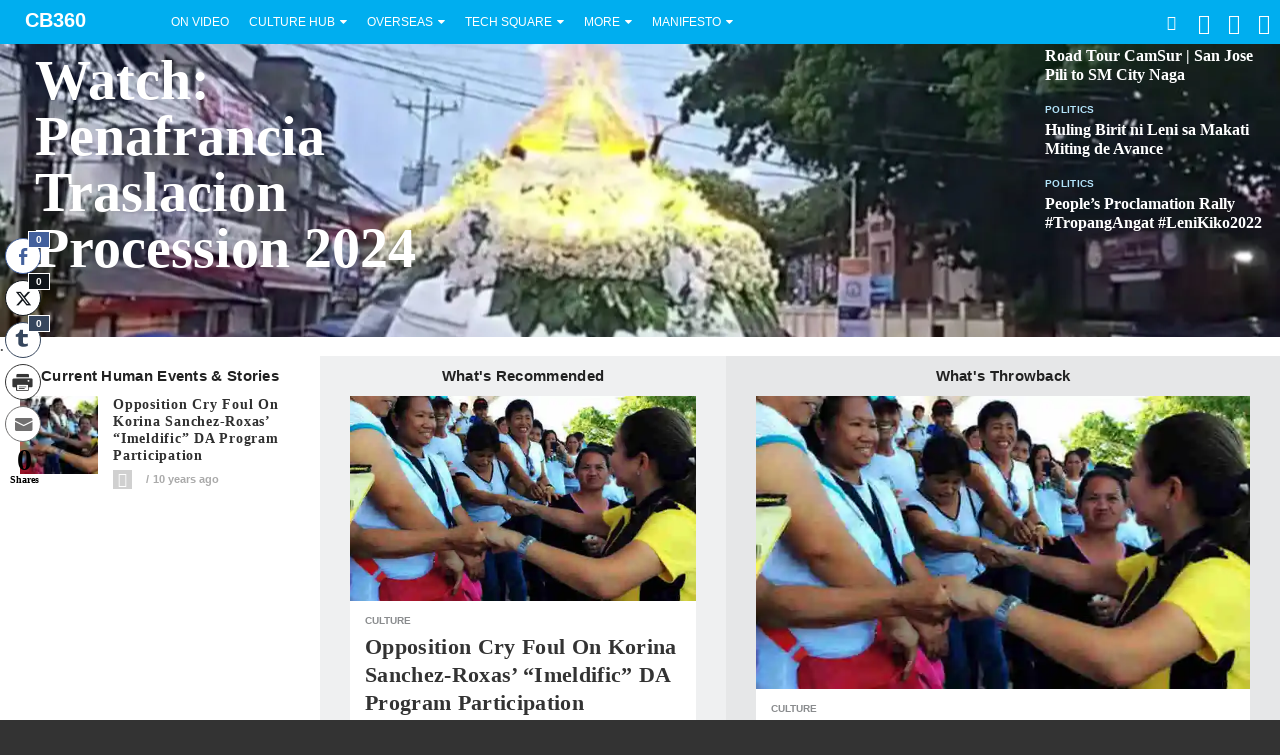

--- FILE ---
content_type: text/html; charset=UTF-8
request_url: https://cbanga360.net/tag/korina-sanchez-roxas/
body_size: 17863
content:
<!DOCTYPE html>
<html lang="en-US" class="no-touch">
<head>
<meta charset="UTF-8">
<meta name="viewport" content="width=device-width, initial-scale=1">
<title>Korina Sanchez Roxas Archives - CB360</title>
<link rel="profile" href="http://gmpg.org/xfn/11">
<link rel="canonical" href="https://cbanga360.net/">

<meta name="google-site-verification" content="FYPCtLvGgxweHgxaM9nIB_sVlNorVT82gMIPE3J4Kkk" />
<!-- Google Analytics -->
		


<!--[if lte IE 8]>
<link href="https://cbanga360.net/wp-content/themes/2019_0407_CBANGA360%20MASH%20NEWS%20LIVE/css/ie.css" media="screen" rel="stylesheet" type="text/css" />
<![endif]-->


<meta name='robots' content='index, follow, max-image-preview:large, max-snippet:-1, max-video-preview:-1' />
	<style>img:is([sizes="auto" i], [sizes^="auto," i]) { contain-intrinsic-size: 3000px 1500px }</style>
	<!-- Jetpack Site Verification Tags -->
<meta name="google-site-verification" content="FYPCtLvGgxweHgxaM9nIB_sVlNorVT82gMIPE3J4Kkk" />

	<!-- This site is optimized with the Yoast SEO plugin v26.4 - https://yoast.com/wordpress/plugins/seo/ -->
	<link rel="canonical" href="https://cbanga360.net/tag/korina-sanchez-roxas/" />
	<meta property="og:locale" content="en_US" />
	<meta property="og:type" content="article" />
	<meta property="og:title" content="Korina Sanchez Roxas Archives - CB360" />
	<meta property="og:url" content="https://cbanga360.net/tag/korina-sanchez-roxas/" />
	<meta property="og:site_name" content="CB360" />
	<meta property="og:image" content="https://i0.wp.com/cbanga360.net/wp-content/uploads/2019_0903_CBANGA360-512x512.png?fit=512%2C512&ssl=1" />
	<meta property="og:image:width" content="512" />
	<meta property="og:image:height" content="512" />
	<meta property="og:image:type" content="image/png" />
	<meta name="twitter:card" content="summary_large_image" />
	<meta name="twitter:site" content="@cbangabulletin" />
	<script data-jetpack-boost="ignore" type="application/ld+json" class="yoast-schema-graph">{"@context":"https://schema.org","@graph":[{"@type":"CollectionPage","@id":"https://cbanga360.net/tag/korina-sanchez-roxas/","url":"https://cbanga360.net/tag/korina-sanchez-roxas/","name":"Korina Sanchez Roxas Archives - CB360","isPartOf":{"@id":"https://cbanga360.net/#website"},"primaryImageOfPage":{"@id":"https://cbanga360.net/tag/korina-sanchez-roxas/#primaryimage"},"image":{"@id":"https://cbanga360.net/tag/korina-sanchez-roxas/#primaryimage"},"thumbnailUrl":"https://i0.wp.com/cbanga360.net/wp-content/uploads/2016_0307_korina-sanchez.jpg?fit=620%2C374&ssl=1","breadcrumb":{"@id":"https://cbanga360.net/tag/korina-sanchez-roxas/#breadcrumb"},"inLanguage":"en-US"},{"@type":"ImageObject","inLanguage":"en-US","@id":"https://cbanga360.net/tag/korina-sanchez-roxas/#primaryimage","url":"https://i0.wp.com/cbanga360.net/wp-content/uploads/2016_0307_korina-sanchez.jpg?fit=620%2C374&ssl=1","contentUrl":"https://i0.wp.com/cbanga360.net/wp-content/uploads/2016_0307_korina-sanchez.jpg?fit=620%2C374&ssl=1","width":620,"height":374},{"@type":"BreadcrumbList","@id":"https://cbanga360.net/tag/korina-sanchez-roxas/#breadcrumb","itemListElement":[{"@type":"ListItem","position":1,"name":"Home","item":"https://cbanga360.net/"},{"@type":"ListItem","position":2,"name":"Korina Sanchez Roxas"}]},{"@type":"WebSite","@id":"https://cbanga360.net/#website","url":"https://cbanga360.net/","name":"CB360","description":"Bicol Street Journal of Human Events","publisher":{"@id":"https://cbanga360.net/#organization"},"potentialAction":[{"@type":"SearchAction","target":{"@type":"EntryPoint","urlTemplate":"https://cbanga360.net/?s={search_term_string}"},"query-input":{"@type":"PropertyValueSpecification","valueRequired":true,"valueName":"search_term_string"}}],"inLanguage":"en-US"},{"@type":"Organization","@id":"https://cbanga360.net/#organization","name":"Cbanga360 -Bicol Street Journal","url":"https://cbanga360.net/","logo":{"@type":"ImageObject","inLanguage":"en-US","@id":"https://cbanga360.net/#/schema/logo/image/","url":"https://i2.wp.com/cbanga360.net/wp-content/uploads/2019_0903_CBANGA360-512x512.png?fit=512%2C512&ssl=1","contentUrl":"https://i2.wp.com/cbanga360.net/wp-content/uploads/2019_0903_CBANGA360-512x512.png?fit=512%2C512&ssl=1","width":512,"height":512,"caption":"Cbanga360 -Bicol Street Journal"},"image":{"@id":"https://cbanga360.net/#/schema/logo/image/"},"sameAs":["https://www.facebook.com/cbanga360","https://x.com/cbangabulletin","https://www.youtube.com/user/cbanga360"]}]}</script>
	<!-- / Yoast SEO plugin. -->


<link rel='dns-prefetch' href='//stats.wp.com' />
<link rel='dns-prefetch' href='//jetpack.wordpress.com' />
<link rel='dns-prefetch' href='//s0.wp.com' />
<link rel='dns-prefetch' href='//public-api.wordpress.com' />
<link rel='dns-prefetch' href='//0.gravatar.com' />
<link rel='dns-prefetch' href='//1.gravatar.com' />
<link rel='dns-prefetch' href='//2.gravatar.com' />
<link rel='dns-prefetch' href='//widgets.wp.com' />
<link rel='preconnect' href='//i0.wp.com' />
<link rel='preconnect' href='//c0.wp.com' />
<link href='https://fonts.gstatic.com' crossorigin='anonymous' rel='preconnect' />
<link rel="alternate" type="application/rss+xml" title="CB360 &raquo; Feed" href="https://cbanga360.net/feed/" />
<link rel="alternate" type="application/rss+xml" title="CB360 &raquo; Comments Feed" href="https://cbanga360.net/comments/feed/" />
<link rel="alternate" type="application/rss+xml" title="CB360 &raquo; Korina Sanchez Roxas Tag Feed" href="https://cbanga360.net/tag/korina-sanchez-roxas/feed/" />

<link rel='stylesheet' id='all-css-d3aee1b37eec87dcd47189a65606510c' href='https://cbanga360.net/wp-content/boost-cache/static/fc04142745.min.css' type='text/css' media='all' />
<link rel='stylesheet' id='dashicons-css' href='https://cbanga360.net/wp-includes/css/dashicons.min.css?ver=6.8.3' media='all' />
<style id='wp-emoji-styles-inline-css'>

	img.wp-smiley, img.emoji {
		display: inline !important;
		border: none !important;
		box-shadow: none !important;
		height: 1em !important;
		width: 1em !important;
		margin: 0 0.07em !important;
		vertical-align: -0.1em !important;
		background: none !important;
		padding: 0 !important;
	}
</style>
<style id='classic-theme-styles-inline-css'>
/*! This file is auto-generated */
.wp-block-button__link{color:#fff;background-color:#32373c;border-radius:9999px;box-shadow:none;text-decoration:none;padding:calc(.667em + 2px) calc(1.333em + 2px);font-size:1.125em}.wp-block-file__button{background:#32373c;color:#fff;text-decoration:none}
</style>
<style id='jetpack-sharing-buttons-style-inline-css'>
.jetpack-sharing-buttons__services-list{display:flex;flex-direction:row;flex-wrap:wrap;gap:0;list-style-type:none;margin:5px;padding:0}.jetpack-sharing-buttons__services-list.has-small-icon-size{font-size:12px}.jetpack-sharing-buttons__services-list.has-normal-icon-size{font-size:16px}.jetpack-sharing-buttons__services-list.has-large-icon-size{font-size:24px}.jetpack-sharing-buttons__services-list.has-huge-icon-size{font-size:36px}@media print{.jetpack-sharing-buttons__services-list{display:none!important}}.editor-styles-wrapper .wp-block-jetpack-sharing-buttons{gap:0;padding-inline-start:0}ul.jetpack-sharing-buttons__services-list.has-background{padding:1.25em 2.375em}
</style>
<style id='global-styles-inline-css'>
:root{--wp--preset--aspect-ratio--square: 1;--wp--preset--aspect-ratio--4-3: 4/3;--wp--preset--aspect-ratio--3-4: 3/4;--wp--preset--aspect-ratio--3-2: 3/2;--wp--preset--aspect-ratio--2-3: 2/3;--wp--preset--aspect-ratio--16-9: 16/9;--wp--preset--aspect-ratio--9-16: 9/16;--wp--preset--color--black: #000000;--wp--preset--color--cyan-bluish-gray: #abb8c3;--wp--preset--color--white: #ffffff;--wp--preset--color--pale-pink: #f78da7;--wp--preset--color--vivid-red: #cf2e2e;--wp--preset--color--luminous-vivid-orange: #ff6900;--wp--preset--color--luminous-vivid-amber: #fcb900;--wp--preset--color--light-green-cyan: #7bdcb5;--wp--preset--color--vivid-green-cyan: #00d084;--wp--preset--color--pale-cyan-blue: #8ed1fc;--wp--preset--color--vivid-cyan-blue: #0693e3;--wp--preset--color--vivid-purple: #9b51e0;--wp--preset--gradient--vivid-cyan-blue-to-vivid-purple: linear-gradient(135deg,rgba(6,147,227,1) 0%,rgb(155,81,224) 100%);--wp--preset--gradient--light-green-cyan-to-vivid-green-cyan: linear-gradient(135deg,rgb(122,220,180) 0%,rgb(0,208,130) 100%);--wp--preset--gradient--luminous-vivid-amber-to-luminous-vivid-orange: linear-gradient(135deg,rgba(252,185,0,1) 0%,rgba(255,105,0,1) 100%);--wp--preset--gradient--luminous-vivid-orange-to-vivid-red: linear-gradient(135deg,rgba(255,105,0,1) 0%,rgb(207,46,46) 100%);--wp--preset--gradient--very-light-gray-to-cyan-bluish-gray: linear-gradient(135deg,rgb(238,238,238) 0%,rgb(169,184,195) 100%);--wp--preset--gradient--cool-to-warm-spectrum: linear-gradient(135deg,rgb(74,234,220) 0%,rgb(151,120,209) 20%,rgb(207,42,186) 40%,rgb(238,44,130) 60%,rgb(251,105,98) 80%,rgb(254,248,76) 100%);--wp--preset--gradient--blush-light-purple: linear-gradient(135deg,rgb(255,206,236) 0%,rgb(152,150,240) 100%);--wp--preset--gradient--blush-bordeaux: linear-gradient(135deg,rgb(254,205,165) 0%,rgb(254,45,45) 50%,rgb(107,0,62) 100%);--wp--preset--gradient--luminous-dusk: linear-gradient(135deg,rgb(255,203,112) 0%,rgb(199,81,192) 50%,rgb(65,88,208) 100%);--wp--preset--gradient--pale-ocean: linear-gradient(135deg,rgb(255,245,203) 0%,rgb(182,227,212) 50%,rgb(51,167,181) 100%);--wp--preset--gradient--electric-grass: linear-gradient(135deg,rgb(202,248,128) 0%,rgb(113,206,126) 100%);--wp--preset--gradient--midnight: linear-gradient(135deg,rgb(2,3,129) 0%,rgb(40,116,252) 100%);--wp--preset--font-size--small: 13px;--wp--preset--font-size--medium: 20px;--wp--preset--font-size--large: 36px;--wp--preset--font-size--x-large: 42px;--wp--preset--spacing--20: 0.44rem;--wp--preset--spacing--30: 0.67rem;--wp--preset--spacing--40: 1rem;--wp--preset--spacing--50: 1.5rem;--wp--preset--spacing--60: 2.25rem;--wp--preset--spacing--70: 3.38rem;--wp--preset--spacing--80: 5.06rem;--wp--preset--shadow--natural: 6px 6px 9px rgba(0, 0, 0, 0.2);--wp--preset--shadow--deep: 12px 12px 50px rgba(0, 0, 0, 0.4);--wp--preset--shadow--sharp: 6px 6px 0px rgba(0, 0, 0, 0.2);--wp--preset--shadow--outlined: 6px 6px 0px -3px rgba(255, 255, 255, 1), 6px 6px rgba(0, 0, 0, 1);--wp--preset--shadow--crisp: 6px 6px 0px rgba(0, 0, 0, 1);}:where(.is-layout-flex){gap: 0.5em;}:where(.is-layout-grid){gap: 0.5em;}body .is-layout-flex{display: flex;}.is-layout-flex{flex-wrap: wrap;align-items: center;}.is-layout-flex > :is(*, div){margin: 0;}body .is-layout-grid{display: grid;}.is-layout-grid > :is(*, div){margin: 0;}:where(.wp-block-columns.is-layout-flex){gap: 2em;}:where(.wp-block-columns.is-layout-grid){gap: 2em;}:where(.wp-block-post-template.is-layout-flex){gap: 1.25em;}:where(.wp-block-post-template.is-layout-grid){gap: 1.25em;}.has-black-color{color: var(--wp--preset--color--black) !important;}.has-cyan-bluish-gray-color{color: var(--wp--preset--color--cyan-bluish-gray) !important;}.has-white-color{color: var(--wp--preset--color--white) !important;}.has-pale-pink-color{color: var(--wp--preset--color--pale-pink) !important;}.has-vivid-red-color{color: var(--wp--preset--color--vivid-red) !important;}.has-luminous-vivid-orange-color{color: var(--wp--preset--color--luminous-vivid-orange) !important;}.has-luminous-vivid-amber-color{color: var(--wp--preset--color--luminous-vivid-amber) !important;}.has-light-green-cyan-color{color: var(--wp--preset--color--light-green-cyan) !important;}.has-vivid-green-cyan-color{color: var(--wp--preset--color--vivid-green-cyan) !important;}.has-pale-cyan-blue-color{color: var(--wp--preset--color--pale-cyan-blue) !important;}.has-vivid-cyan-blue-color{color: var(--wp--preset--color--vivid-cyan-blue) !important;}.has-vivid-purple-color{color: var(--wp--preset--color--vivid-purple) !important;}.has-black-background-color{background-color: var(--wp--preset--color--black) !important;}.has-cyan-bluish-gray-background-color{background-color: var(--wp--preset--color--cyan-bluish-gray) !important;}.has-white-background-color{background-color: var(--wp--preset--color--white) !important;}.has-pale-pink-background-color{background-color: var(--wp--preset--color--pale-pink) !important;}.has-vivid-red-background-color{background-color: var(--wp--preset--color--vivid-red) !important;}.has-luminous-vivid-orange-background-color{background-color: var(--wp--preset--color--luminous-vivid-orange) !important;}.has-luminous-vivid-amber-background-color{background-color: var(--wp--preset--color--luminous-vivid-amber) !important;}.has-light-green-cyan-background-color{background-color: var(--wp--preset--color--light-green-cyan) !important;}.has-vivid-green-cyan-background-color{background-color: var(--wp--preset--color--vivid-green-cyan) !important;}.has-pale-cyan-blue-background-color{background-color: var(--wp--preset--color--pale-cyan-blue) !important;}.has-vivid-cyan-blue-background-color{background-color: var(--wp--preset--color--vivid-cyan-blue) !important;}.has-vivid-purple-background-color{background-color: var(--wp--preset--color--vivid-purple) !important;}.has-black-border-color{border-color: var(--wp--preset--color--black) !important;}.has-cyan-bluish-gray-border-color{border-color: var(--wp--preset--color--cyan-bluish-gray) !important;}.has-white-border-color{border-color: var(--wp--preset--color--white) !important;}.has-pale-pink-border-color{border-color: var(--wp--preset--color--pale-pink) !important;}.has-vivid-red-border-color{border-color: var(--wp--preset--color--vivid-red) !important;}.has-luminous-vivid-orange-border-color{border-color: var(--wp--preset--color--luminous-vivid-orange) !important;}.has-luminous-vivid-amber-border-color{border-color: var(--wp--preset--color--luminous-vivid-amber) !important;}.has-light-green-cyan-border-color{border-color: var(--wp--preset--color--light-green-cyan) !important;}.has-vivid-green-cyan-border-color{border-color: var(--wp--preset--color--vivid-green-cyan) !important;}.has-pale-cyan-blue-border-color{border-color: var(--wp--preset--color--pale-cyan-blue) !important;}.has-vivid-cyan-blue-border-color{border-color: var(--wp--preset--color--vivid-cyan-blue) !important;}.has-vivid-purple-border-color{border-color: var(--wp--preset--color--vivid-purple) !important;}.has-vivid-cyan-blue-to-vivid-purple-gradient-background{background: var(--wp--preset--gradient--vivid-cyan-blue-to-vivid-purple) !important;}.has-light-green-cyan-to-vivid-green-cyan-gradient-background{background: var(--wp--preset--gradient--light-green-cyan-to-vivid-green-cyan) !important;}.has-luminous-vivid-amber-to-luminous-vivid-orange-gradient-background{background: var(--wp--preset--gradient--luminous-vivid-amber-to-luminous-vivid-orange) !important;}.has-luminous-vivid-orange-to-vivid-red-gradient-background{background: var(--wp--preset--gradient--luminous-vivid-orange-to-vivid-red) !important;}.has-very-light-gray-to-cyan-bluish-gray-gradient-background{background: var(--wp--preset--gradient--very-light-gray-to-cyan-bluish-gray) !important;}.has-cool-to-warm-spectrum-gradient-background{background: var(--wp--preset--gradient--cool-to-warm-spectrum) !important;}.has-blush-light-purple-gradient-background{background: var(--wp--preset--gradient--blush-light-purple) !important;}.has-blush-bordeaux-gradient-background{background: var(--wp--preset--gradient--blush-bordeaux) !important;}.has-luminous-dusk-gradient-background{background: var(--wp--preset--gradient--luminous-dusk) !important;}.has-pale-ocean-gradient-background{background: var(--wp--preset--gradient--pale-ocean) !important;}.has-electric-grass-gradient-background{background: var(--wp--preset--gradient--electric-grass) !important;}.has-midnight-gradient-background{background: var(--wp--preset--gradient--midnight) !important;}.has-small-font-size{font-size: var(--wp--preset--font-size--small) !important;}.has-medium-font-size{font-size: var(--wp--preset--font-size--medium) !important;}.has-large-font-size{font-size: var(--wp--preset--font-size--large) !important;}.has-x-large-font-size{font-size: var(--wp--preset--font-size--x-large) !important;}
:where(.wp-block-post-template.is-layout-flex){gap: 1.25em;}:where(.wp-block-post-template.is-layout-grid){gap: 1.25em;}
:where(.wp-block-columns.is-layout-flex){gap: 2em;}:where(.wp-block-columns.is-layout-grid){gap: 2em;}
:root :where(.wp-block-pullquote){font-size: 1.5em;line-height: 1.6;}
</style>
<link rel='stylesheet' id='clonetemplates-style-css' href='https://cbanga360.net/wp-content/cache/autoptimize/autoptimize_single_2a29c792fb1881f3a82b228f116392e7.php?ver=6.8.3' media='all' />
<link rel='stylesheet' id='fontawesome-css' href='https://cbanga360.net/wp-content/themes/2019_0407_CBANGA360%20MASH%20NEWS%20LIVE/inc/fa/css/font-awesome.min.css?ver=4.3.0' media='all' />
<link rel='stylesheet' id='screen-style-css' href='https://cbanga360.net/wp-content/cache/autoptimize/autoptimize_single_0d54ece88c5f1d9710d2ba042dbd2a62.php?ver=20141124' media='screen' />
<link rel='stylesheet' id='main-style-css' href='https://cbanga360.net/wp-content/cache/autoptimize/autoptimize_single_fef1298b6d028b220fe200444222e163.php?ver=20141124' media='all' />
<link rel='stylesheet' id='custom-style-css' href='https://cbanga360.net/wp-content/cache/autoptimize/autoptimize_single_c117d175f95b082807211a92a8cef125.php?ver=20140701' media='all' />
<style id='jetpack_facebook_likebox-inline-css'>
.widget_facebook_likebox {
	overflow: hidden;
}

</style>


<link rel="https://api.w.org/" href="https://cbanga360.net/wp-json/" /><link rel="alternate" title="JSON" type="application/json" href="https://cbanga360.net/wp-json/wp/v2/tags/1774" /><link rel="EditURI" type="application/rsd+xml" title="RSD" href="https://cbanga360.net/xmlrpc.php?rsd" />
<meta name="generator" content="WordPress 6.8.3" />
 <style media="screen">

		.simplesocialbuttons.simplesocialbuttons_inline .ssb-fb-like, .simplesocialbuttons.simplesocialbuttons_inline amp-facebook-like {
	  margin: ;
	}
		 /*inline margin*/
	
	
		.simplesocialbuttons.simplesocialbuttons_inline.simplesocial-round-txt button{
	  margin: ;
	}
	
	
	
	
			 /*margin-digbar*/

	
	
	  div[class*="simplesocialbuttons-float"].simplesocialbuttons.simplesocial-round-txt button{
	margin: ;
  }
	
	
	
	
	   div[class*="simplesocialbuttons-float"].simplesocialbuttons .ssb-fb-like,
   div[class*="simplesocialbuttons-float"].simplesocialbuttons amp-facebook-like{
	   margin: ;
   }
	
</style>

<!-- Open Graph Meta Tags generated by Simple Social Buttons 6.2.0 -->
<meta property="og:title" content="Opposition cry foul on Korina Sanchez-Roxas&#8217; &#8220;Imeldific&#8221; DA program participation - CB360" />
<meta property="og:type" content="website" />
<meta property="og:description" content="https://www.instagram.com/p/BCRxD4Cy5o4/?taken-by=thisiskorinasanchezroxas ABS-CBN news anchor and host Korina Sanchez-Roxas is being referred to as &quot;Imeldific&quot; and a &quot;trapo&quot; after her appearance and participation in distribution of checks and farm equipments to farmers in Mindanao. The broadcaster wife of Liberal Party presidential standard bearer Mar Roxas was in the official government activity of the Department of Agriculture, in a ceremony held at&hellip;" />
<meta property="og:url" content="https://cbanga360.net/2016/03/07/opposition-cry-foul-korina-sanchez-roxas-imeldific-da-program-participation/" />
<meta property="og:site_name" content="CB360" />
<meta property="og:image" content="https://cbanga360.net/wp-content/uploads/2016_0307_korina-sanchez.jpg" />
<meta name="twitter:card" content="summary_large_image" />
<meta name="twitter:description" content="https://www.instagram.com/p/BCRxD4Cy5o4/?taken-by=thisiskorinasanchezroxas ABS-CBN news anchor and host Korina Sanchez-Roxas is being referred to as "Imeldific" and a "trapo" after her appearance and participation in distribution of checks and farm equipments to farmers in Mindanao. The broadcaster wife of Liberal Party presidential standard bearer Mar Roxas was in the official government activity of the Department of Agriculture, in a ceremony held at&hellip;" />
<meta name="twitter:title" content="Opposition cry foul on Korina Sanchez-Roxas&#8217; &#8220;Imeldific&#8221; DA program participation - CB360" />
<meta property="twitter:image" content="https://cbanga360.net/wp-content/uploads/2016_0307_korina-sanchez.jpg" />
	<style>img#wpstats{display:none}</style>
		<link rel="prefetch" href="https://cbanga360.net">
<link rel="prerender" href="https://cbanga360.net">
<link rel="icon" href="https://i0.wp.com/cbanga360.net/wp-content/uploads/cropped-2016_1113_152x152-0.png?fit=32%2C32&#038;ssl=1" sizes="32x32" />
<link rel="icon" href="https://i0.wp.com/cbanga360.net/wp-content/uploads/cropped-2016_1113_152x152-0.png?fit=192%2C192&#038;ssl=1" sizes="192x192" />
<link rel="apple-touch-icon" href="https://i0.wp.com/cbanga360.net/wp-content/uploads/cropped-2016_1113_152x152-0.png?fit=180%2C180&#038;ssl=1" />
<meta name="msapplication-TileImage" content="https://i0.wp.com/cbanga360.net/wp-content/uploads/cropped-2016_1113_152x152-0.png?fit=270%2C270&#038;ssl=1" />
		<style type="text/css" id="wp-custom-css">
			h1 {
font-family: sans-serif;	
font-size: 40px;
letter-spacing: 0.015em;		
color: #333333;
font-weight: 700; text-transform: capitalize;
line-height: 1.3em;
}
h2 {
font-family: sans-serif;
font-size: 25px;
letter-spacing: .75px;
color: #666666;
font-weight: 700;text-transform: capitalize;
}
h3 {
font-size: 1.0em;
font-weight: 500;
line-height: 1.5em;
letter-spacing: 0.040em;
}
h4 {
font-weight: 600;
}/*---------- Increase spacing between sentence/line -------*/
.post p {
font-color: #efefef;
font-size: 1.05em;
font-weight: 500;
line-height: 1.4em;
padding-bottom: 0px;
letter-spacing: 0.020em;
}

/*------------- Change Font Size of Related Post Title -------------*/
#jp-relatedposts .jp-relatedposts-items .jp-relatedposts-post .jp-relatedposts-post-title a {
    font-size: 17px!important;
    font-weight: bold!important;
    font-family: Playfair display;
}
 /*------------- Change Fonts of Related Posts Headline -------------*/
#jp-relatedposts h3.jp-relatedposts-headline em {
font-weight: 600;
font-size: 17px;
line-height: 35px;
font-family:  sanserif;
border-bottom: 4px solid #CFA042;
text-transform: capitalize;
}
 
/*------------- Change Padding of Related Post Headline -------------*/
#jp-relatedposts h3.jp-relatedposts-headline {
    margin: 0 0 2em!important;
}
 
/*------------- Create Spacing Between Featured Image and Post Title -------------*/
#jp-relatedposts .jp-relatedposts-items-visual h4.jp-relatedposts-post-title {
    margin-top: 10px!important;
}
		</style>
		</head>

<body class="archive tag tag-korina-sanchez-roxas tag-1774 wp-theme-2019_0407_CBANGA360MASHNEWSLIVE group-blog">

	<h1 class="semantic">CB360</h1>
	<header id="flyout-container" class="site-header" role="banner">
		<div class="menu-fullby-menu-container"><ul id="menu-fullby-menu" class="main-menu nav us flyout"><li class="menu"><a class="icon-reorder" href="#"></a></li>
		<li class="logo us">
			<a class="brand" href="https://cbanga360.net/">
			<span>CB360</span>
			</a>
		</li><li id="menu-item-17079" class="menu-item menu-item-type-custom menu-item-object-custom menu-item-17079"><a href="http://cbanga360.net/tag/video/">On Video</a></li>
<li id="menu-item-16692" class="menu-item menu-item-type-taxonomy menu-item-object-category menu-item-has-children menu-item-16692"><a href="https://cbanga360.net/culture/" title="Coverage on Religion, Politics, Entertainment and Human Events">Culture Hub</a>
<ul class="sub-menu">
	<li id="menu-item-17078" class="menu-item menu-item-type-taxonomy menu-item-object-category menu-item-17078"><a href="https://cbanga360.net/in-motion/">inMotion</a></li>
	<li id="menu-item-16722" class="menu-item menu-item-type-taxonomy menu-item-object-category menu-item-16722"><a href="https://cbanga360.net/red-monkey-talks/">Red Monkey Talks</a></li>
	<li id="menu-item-19486" class="menu-item menu-item-type-taxonomy menu-item-object-category menu-item-19486"><a href="https://cbanga360.net/culture/family-tree/">Genealogy</a></li>
</ul>
</li>
<li id="menu-item-16685" class="menu-item menu-item-type-taxonomy menu-item-object-category menu-item-has-children menu-item-16685"><a href="https://cbanga360.net/overseas/" title="world">Overseas</a>
<ul class="sub-menu">
	<li id="menu-item-16990" class="menu-item menu-item-type-custom menu-item-object-custom menu-item-16990"><a href="http://cbanga360.net/tag/united-states/">US Stories</a></li>
	<li id="menu-item-16966" class="menu-item menu-item-type-custom menu-item-object-custom menu-item-16966"><a href="http://cbanga360.net/tag/vatican-files/">Vatican Files</a></li>
	<li id="menu-item-16959" class="menu-item menu-item-type-custom menu-item-object-custom menu-item-16959"><a href="http://cbanga360.net/tag/video/" title="News with Video">On Video</a></li>
</ul>
</li>
<li id="menu-item-19534" class="menu-item menu-item-type-taxonomy menu-item-object-category menu-item-has-children menu-item-19534"><a href="https://cbanga360.net/technology/">Tech</a>
<ul class="sub-menu">
	<li id="menu-item-19537" class="menu-item menu-item-type-taxonomy menu-item-object-category menu-item-19537"><a href="https://cbanga360.net/technology/weather-stories/">Weather Stories</a></li>
	<li id="menu-item-19535" class="menu-item menu-item-type-taxonomy menu-item-object-category menu-item-19535"><a href="https://cbanga360.net/technology/science/">Science</a></li>
	<li id="menu-item-19536" class="menu-item menu-item-type-taxonomy menu-item-object-category menu-item-19536"><a href="https://cbanga360.net/technology/tech/">Tech News</a></li>
</ul>
</li>
<li id="menu-item-16697" class="menu-item menu-item-type-taxonomy menu-item-object-category menu-item-has-children menu-item-16697"><a href="https://cbanga360.net/technology/">Tech Square</a>
<ul class="sub-menu">
	<li id="menu-item-16986" class="menu-item menu-item-type-taxonomy menu-item-object-category menu-item-16986"><a href="https://cbanga360.net/technology/weather-stories/" title="Stories on Environment and Weather Updates">Enviro-Weather Stories</a></li>
	<li id="menu-item-19538" class="menu-item menu-item-type-taxonomy menu-item-object-category menu-item-19538"><a href="https://cbanga360.net/technology/tech/">Tech News</a></li>
	<li id="menu-item-16987" class="menu-item menu-item-type-taxonomy menu-item-object-category menu-item-16987"><a href="https://cbanga360.net/technology/science/">Science</a></li>
</ul>
</li>
<li id="menu-item-17031" class="menu-item menu-item-type-custom menu-item-object-custom menu-item-has-children menu-item-17031"><a href="http://cbanga360.net/tag/featured/">More</a>
<ul class="sub-menu">
	<li id="menu-item-17074" class="menu-item menu-item-type-taxonomy menu-item-object-category menu-item-17074"><a href="https://cbanga360.net/bicol/">Bicol</a></li>
	<li id="menu-item-17076" class="menu-item menu-item-type-taxonomy menu-item-object-category menu-item-17076"><a href="https://cbanga360.net/blogs/">Blogs</a></li>
	<li id="menu-item-17077" class="menu-item menu-item-type-taxonomy menu-item-object-category menu-item-17077"><a href="https://cbanga360.net/bicol-house-journal/">Bicol House Journal</a></li>
</ul>
</li>
<li id="menu-item-18193" class="menu-item menu-item-type-post_type menu-item-object-page menu-item-has-children menu-item-18193"><a href="https://cbanga360.net/about/" title="About Us">Manifesto</a>
<ul class="sub-menu">
	<li id="menu-item-18194" class="menu-item menu-item-type-custom menu-item-object-custom menu-item-18194"><a href="https://feeds.feedburner.com/cbanga360/bQxo" title="RSS Feed-Subscribe">RSS</a></li>
</ul>
</li>

		<li class="follow submenu pull-right">
			<a class="follow-trigger">
				<span class="fb"></span>
				<span class="tw"></span>
				<span class="gp"></span>
			</a>
			<div class="submenu-content">
				<div class="page-container">
					<div class="pull-right follow"><div class="fb-like" data-href="https://www.facebook.com/cbanga360" data-width="88" data-layout="button_count" data-action="like" data-show-faces="false" data-share="false"></div><a class="twitter-follow-button"
					  href="https://twitter.com/cbangabulletin"
					  data-show-count="true"
					  data-width="160px"
					  data-lang="en">
						Follow
					</a><div class="g-follow" data-annotation="bubble" data-height="20" data-href="Red Monkey Talks" data-rel="publisher"></div><div class="g-ytsubscribe" data-channel="cbanga360" data-layout="default" data-count="default"></div><a alt="RSS Feed" class="rss" href="https://cbanga360.net/feed/" title="RSS Feed" target="_blank"></a><a alt="Email Subscriptions." class="email" href="https://www.facebook.com/redmonkeytalks" title="Email Subscriptions." target="_blank"></a></div>
			</div>
		</div>
	</li><li class="nav-search submenu pull-right">
					<a class="search-trigger">Search</a>
					<div class="dropdown-content">
						<div class="page-container">
							<div class="header-search-form">
								<form action="https://cbanga360.net/" method="get">
									<div class="ie-search-wrapper">
										<input class="header-search" id="q" name="s" type="text" value="">
									</div>
									<input class="btn btn-primary header-search-submit" type="submit" value="Search">
								</form>
							</div>
						</div>
					</div>
				</li></ul></div>	</header><!-- #flyout-container -->

	<div id="peek" class="site-content">
		<div id="sticky">
			<header id="site-header">
				<div class="navbar">
					<div class="navbar-inner"><ul id="menu-fullby-menu-1" class="inline main-menu nav us"><li class="menu"><a class="icon-reorder" href="#"></a></li>
		<li class="logo us">
			<a class="brand" href="https://cbanga360.net/">
			<span>CB360</span>
			</a>
		</li><li class="menu-item menu-item-type-custom menu-item-object-custom menu-item-17079"><a href="http://cbanga360.net/tag/video/">On Video</a></li>
<li class="menu-item menu-item-type-taxonomy menu-item-object-category menu-item-has-children menu-item-16692"><a href="https://cbanga360.net/culture/" title="Coverage on Religion, Politics, Entertainment and Human Events">Culture Hub</a>
<ul class="sub-menu">
	<li class="menu-item menu-item-type-taxonomy menu-item-object-category menu-item-17078"><a href="https://cbanga360.net/in-motion/">inMotion</a></li>
	<li class="menu-item menu-item-type-taxonomy menu-item-object-category menu-item-16722"><a href="https://cbanga360.net/red-monkey-talks/">Red Monkey Talks</a></li>
	<li class="menu-item menu-item-type-taxonomy menu-item-object-category menu-item-19486"><a href="https://cbanga360.net/culture/family-tree/">Genealogy</a></li>
</ul>
</li>
<li class="menu-item menu-item-type-taxonomy menu-item-object-category menu-item-has-children menu-item-16685"><a href="https://cbanga360.net/overseas/" title="world">Overseas</a>
<ul class="sub-menu">
	<li class="menu-item menu-item-type-custom menu-item-object-custom menu-item-16990"><a href="http://cbanga360.net/tag/united-states/">US Stories</a></li>
	<li class="menu-item menu-item-type-custom menu-item-object-custom menu-item-16966"><a href="http://cbanga360.net/tag/vatican-files/">Vatican Files</a></li>
	<li class="menu-item menu-item-type-custom menu-item-object-custom menu-item-16959"><a href="http://cbanga360.net/tag/video/" title="News with Video">On Video</a></li>
</ul>
</li>
<li class="menu-item menu-item-type-taxonomy menu-item-object-category menu-item-has-children menu-item-19534"><a href="https://cbanga360.net/technology/">Tech</a>
<ul class="sub-menu">
	<li class="menu-item menu-item-type-taxonomy menu-item-object-category menu-item-19537"><a href="https://cbanga360.net/technology/weather-stories/">Weather Stories</a></li>
	<li class="menu-item menu-item-type-taxonomy menu-item-object-category menu-item-19535"><a href="https://cbanga360.net/technology/science/">Science</a></li>
	<li class="menu-item menu-item-type-taxonomy menu-item-object-category menu-item-19536"><a href="https://cbanga360.net/technology/tech/">Tech News</a></li>
</ul>
</li>
<li class="menu-item menu-item-type-taxonomy menu-item-object-category menu-item-has-children menu-item-16697"><a href="https://cbanga360.net/technology/">Tech Square</a>
<ul class="sub-menu">
	<li class="menu-item menu-item-type-taxonomy menu-item-object-category menu-item-16986"><a href="https://cbanga360.net/technology/weather-stories/" title="Stories on Environment and Weather Updates">Enviro-Weather Stories</a></li>
	<li class="menu-item menu-item-type-taxonomy menu-item-object-category menu-item-19538"><a href="https://cbanga360.net/technology/tech/">Tech News</a></li>
	<li class="menu-item menu-item-type-taxonomy menu-item-object-category menu-item-16987"><a href="https://cbanga360.net/technology/science/">Science</a></li>
</ul>
</li>
<li class="menu-item menu-item-type-custom menu-item-object-custom menu-item-has-children menu-item-17031"><a href="http://cbanga360.net/tag/featured/">More</a>
<ul class="sub-menu">
	<li class="menu-item menu-item-type-taxonomy menu-item-object-category menu-item-17074"><a href="https://cbanga360.net/bicol/">Bicol</a></li>
	<li class="menu-item menu-item-type-taxonomy menu-item-object-category menu-item-17076"><a href="https://cbanga360.net/blogs/">Blogs</a></li>
	<li class="menu-item menu-item-type-taxonomy menu-item-object-category menu-item-17077"><a href="https://cbanga360.net/bicol-house-journal/">Bicol House Journal</a></li>
</ul>
</li>
<li class="menu-item menu-item-type-post_type menu-item-object-page menu-item-has-children menu-item-18193"><a href="https://cbanga360.net/about/" title="About Us">Manifesto</a>
<ul class="sub-menu">
	<li class="menu-item menu-item-type-custom menu-item-object-custom menu-item-18194"><a href="https://feeds.feedburner.com/cbanga360/bQxo" title="RSS Feed-Subscribe">RSS</a></li>
</ul>
</li>

		<li class="follow submenu pull-right">
			<a class="follow-trigger">
				<span class="fb"></span>
				<span class="tw"></span>
				<span class="gp"></span>
			</a>
			<div class="submenu-content">
				<div class="page-container">
					<div class="pull-right follow"><div class="fb-like" data-href="https://www.facebook.com/cbanga360" data-width="88" data-layout="button_count" data-action="like" data-show-faces="false" data-share="false"></div><a class="twitter-follow-button"
					  href="https://twitter.com/cbangabulletin"
					  data-show-count="true"
					  data-width="160px"
					  data-lang="en">
						Follow
					</a><div class="g-follow" data-annotation="bubble" data-height="20" data-href="Red Monkey Talks" data-rel="publisher"></div><div class="g-ytsubscribe" data-channel="cbanga360" data-layout="default" data-count="default"></div><a alt="RSS Feed" class="rss" href="https://cbanga360.net/feed/" title="RSS Feed" target="_blank"></a><a alt="Email Subscriptions." class="email" href="https://www.facebook.com/redmonkeytalks" title="Email Subscriptions." target="_blank"></a></div>
			</div>
		</div>
	</li><li class="nav-search submenu pull-right">
					<a class="search-trigger">Search</a>
					<div class="dropdown-content">
						<div class="page-container">
							<div class="header-search-form">
								<form action="https://cbanga360.net/" method="get">
									<div class="ie-search-wrapper">
										<input class="header-search" id="q" name="s" type="text" value="">
									</div>
									<input class="btn btn-primary header-search-submit" type="submit" value="Search">
								</form>
							</div>
						</div>
					</div>
				</li></ul></div>				</div>
			</header>			
			
					</div><!-- #sticky -->	
		<!-- Add br n dot below to create space -->
			<!-- Remove this line to delete extra space on footer <div id="scrollable">   -->
		
					
			<!-- Add br n dot below to create space -->
	<div id="body-container" class="posts index">
		<div id="main" class="site-main" role="main">
			<div class="page-container">
				<div id="body">
					<div id="body-content">
						
	
		<div id="highlights-section">
			<div id="highlights-tint"></div>
			<div id="highlights-image"></div>				
									
				    	<div id="highlights-primary">
						  	<div class="section-eb">
							    <a href="https://cbanga360.net/2024/09/13/watch-penafrancia-traslacion-procession-2024/">
							      	Bicol 
							    </a>
						  	</div>
						  	<div class="headline">
							    <div class="desktop">
							      	<a href="https://cbanga360.net/2024/09/13/watch-penafrancia-traslacion-procession-2024/">
							        	Watch: Penafrancia Traslacion Procession 2024							      	</a>
							    </div>
							    <div class="tablet">
							      	<a href="https://cbanga360.net/2024/09/13/watch-penafrancia-traslacion-procession-2024/">
							        	Watch: Penafrancia Traslacion Procession 2024							      	</a>
							    </div>
							    <div class="mobile">
							      	<a href="https://cbanga360.net/2024/09/13/watch-penafrancia-traslacion-procession-2024/">
							        	Watch: Penafrancia Traslacion Procession 2024							      	</a>
							    </div>
						  	</div>
						</div>
						<div id="highlights-secondary">
  							<div class="primary-overlay"></div>

				    	
			    					
				    	<div class="secondary-story">
						    <div class="eb">
						      	<a href="https://cbanga360.net/2022/08/26/road-tour-camsur-san-jose-pili-to-sm-city-naga/">
						        	Bicol						      	</a>
						    </div>
						    <div class="headline">
						      	<div class="desktop">
							        <a href="https://cbanga360.net/2022/08/26/road-tour-camsur-san-jose-pili-to-sm-city-naga/">
							          	Road Tour CamSur | San Jose Pili to SM City Naga							        </a>
						      	</div>
						      	<div class="tablet">
							        <a href="https://cbanga360.net/2022/08/26/road-tour-camsur-san-jose-pili-to-sm-city-naga/">
							          	Road Tour CamSur | San Jose Pili to SM City Naga							        </a>
						      	</div>
						      	<div class="mobile">
							        <a href="https://cbanga360.net/2022/08/26/road-tour-camsur-san-jose-pili-to-sm-city-naga/">
							          	Road Tour CamSur | San Jose Pili to SM City Naga							        </a>
						      	</div>
						    </div>
						</div>

						<style type="text/css" media="screen">
							#highlights-section {
								background-image: url('https://i0.wp.com/cbanga360.net/wp-content/uploads/2024_0913_pena.jpg?fit=1280%2C720&ssl=1');
								background-size: cover;
								background-size: 100%;
								background-repeat: repeat;
								background-position: center;
							}
						</style>
				    	
			    					
				    	<div class="secondary-story">
						    <div class="eb">
						      	<a href="https://cbanga360.net/2022/05/07/huling-birit-ni-leni-sa-makati-miting-de-avance/">
						        	Politics						      	</a>
						    </div>
						    <div class="headline">
						      	<div class="desktop">
							        <a href="https://cbanga360.net/2022/05/07/huling-birit-ni-leni-sa-makati-miting-de-avance/">
							          	Huling Birit ni Leni sa Makati Miting de Avance							        </a>
						      	</div>
						      	<div class="tablet">
							        <a href="https://cbanga360.net/2022/05/07/huling-birit-ni-leni-sa-makati-miting-de-avance/">
							          	Huling Birit ni Leni sa Makati Miting de Avance							        </a>
						      	</div>
						      	<div class="mobile">
							        <a href="https://cbanga360.net/2022/05/07/huling-birit-ni-leni-sa-makati-miting-de-avance/">
							          	Huling Birit ni Leni sa Makati Miting de Avance							        </a>
						      	</div>
						    </div>
						</div>

						<style type="text/css" media="screen">
							#highlights-section {
								background-image: url('https://i0.wp.com/cbanga360.net/wp-content/uploads/2024_0913_pena.jpg?fit=1280%2C720&ssl=1');
								background-size: cover;
								background-size: 100%;
								background-repeat: repeat;
								background-position: center;
							}
						</style>
				    	
			    					
				    	<div class="secondary-story">
						    <div class="eb">
						      	<a href="https://cbanga360.net/2022/02/15/peoples-proclamation-rally-tropangangat-lenikiko2022/">
						        	Politics						      	</a>
						    </div>
						    <div class="headline">
						      	<div class="desktop">
							        <a href="https://cbanga360.net/2022/02/15/peoples-proclamation-rally-tropangangat-lenikiko2022/">
							          	People&#8217;s Proclamation Rally #TropangAngat #LeniKiko2022							        </a>
						      	</div>
						      	<div class="tablet">
							        <a href="https://cbanga360.net/2022/02/15/peoples-proclamation-rally-tropangangat-lenikiko2022/">
							          	People&#8217;s Proclamation Rally #TropangAngat #LeniKiko2022							        </a>
						      	</div>
						      	<div class="mobile">
							        <a href="https://cbanga360.net/2022/02/15/peoples-proclamation-rally-tropangangat-lenikiko2022/">
							          	People&#8217;s Proclamation Rally #TropangAngat #LeniKiko2022							        </a>
						      	</div>
						    </div>
						</div>

						<style type="text/css" media="screen">
							#highlights-section {
								background-image: url('https://i0.wp.com/cbanga360.net/wp-content/uploads/2024_0913_pena.jpg?fit=1280%2C720&ssl=1');
								background-size: cover;
								background-size: 100%;
								background-repeat: repeat;
								background-position: center;
							}
						</style>
				    	
			    			</div> 
		</div>

	
						.
						<div class="fixable-wrapper" id="column-headers">
							<div class="column-headers">
								<div class="headers">
									<div class="header header1 active">
										<a href="#">										
											<em><b>Current Human Events & Stories</b></em>										</a>
									</div>
									<div class="header header2">
										<a href="#"><b>
											<em>What's Recommended</em>										</a></b>
									</div>
									<div class="header header3">
										<a href="#"><b>
											<em>What's Throwback</em>										</a></b>
									</div>
								</div>
							</div>
						</div>

						<div class="slide-window">
							<div class="flex-box columns">
								<section id="column-new" class="column box-cell new-stories waypoint column1">

									<h1 class="semantic"><b>Human Events Stories</b></h1>
									
										<div class="column-content">

																						
												

<div class="article-container">
	<article id="post-8045" class="short post-8045 post type-post status-publish format-standard has-post-thumbnail hentry category-culture tag-abs-cbn tag-election tag-jejomar-binay tag-korina-sanchez-roxas tag-liberal-party tag-mindanao tag-rodrigo-duterte tag-united-nationalist-alliance">
		<div class="article-img-container">
	      	<a href="https://cbanga360.net/2016/03/07/opposition-cry-foul-korina-sanchez-roxas-imeldific-da-program-participation/">
		        <span class="_ppf loaded">
					<img src="https://i0.wp.com/cbanga360.net/wp-content/uploads/2016_0307_korina-sanchez.jpg?resize=70%2C70&ssl=1">
				</span>
	      	</a>
	      
	    </div>

	    <div class="article-content-wrapper">
	    	<div class="article-content">

				<h2 class="article-title"><a href="https://cbanga360.net/2016/03/07/opposition-cry-foul-korina-sanchez-roxas-imeldific-da-program-participation/" rel="bookmark">Opposition cry foul on Korina Sanchez-Roxas&#8217; &#8220;Imeldific&#8221; DA program participation</a></h2>
				<a class="article-category" href="https://cbanga360.net/culture/" title="View all posts in Culture">Culture</a>
				<div class="article-byline">Bicol Street Journalist</div>

				<div class="article-excerpt">
					<p>View this post on Instagram A post shared by Korina Sanchez-Roxas (@korina) ABS-CBN news anchor and host Korina Sanchez-Roxas is being referred to as &ldquo;Imeldific&rdquo; and a &ldquo;trapo&rdquo; after her appearance and participation in distribution of checks and farm equipments to farmers in Mindanao. The broadcaster wife of Liberal Party [&hellip;]</p>
				</div><!-- .article-excerpt -->
			</div><!-- .article-content -->

			<footer class="entry-footer">
				<div class="article-shares-stub">
					<a class="num">
            		
          			</a>
          			<time class="article-date" datetime="4:23 am">10 years ago</time>

									</div><!-- .article-shares-stub-->

			</footer><!-- .entry-footer -->

		</div><!-- .article-content-wrapper -->
	</article><!-- #post-## -->
</div>
											
											
																			</div><!-- .column-content -->

								</section><!-- #column-new -->

								<section id="column-rising" class="column box-cell hot-stories waypoint column2">
	<h1 class="semantic">What's Recommended</h1>
	<div class="column-content">
		
<div class="article-container">
	<article id="post-8045" class="short post-8045 post type-post status-publish format-standard has-post-thumbnail hentry category-culture tag-abs-cbn tag-election tag-jejomar-binay tag-korina-sanchez-roxas tag-liberal-party tag-mindanao tag-rodrigo-duterte tag-united-nationalist-alliance">
		<div class="article-img-container">
	      	<a href="https://cbanga360.net/2016/03/07/opposition-cry-foul-korina-sanchez-roxas-imeldific-da-program-participation/">
		        <span class="_ppf loaded">
					<img src="https://i0.wp.com/cbanga360.net/wp-content/uploads/2016_0307_korina-sanchez.jpg?resize=620%2C368&ssl=1">
				</span>
	      	</a>
	      
	    </div>

	    <div class="article-content-wrapper">
	    	<div class="article-content">

				<a class="article-category" href="https://cbanga360.net/culture/" title="View all posts in Culture">Culture</a>
				<h1 class="article-title"><a href="https://cbanga360.net/2016/03/07/opposition-cry-foul-korina-sanchez-roxas-imeldific-da-program-participation/" rel="bookmark">Opposition cry foul on Korina Sanchez-Roxas&#8217; &#8220;Imeldific&#8221; DA program participation</a></h1>				

				<div class="article-byline">Bicol Street Journalist</div>

				<div class="article-excerpt">
					<p>View this post on Instagram A post shared by Korina Sanchez-Roxas (@korina) ABS-CBN news anchor and host Korina Sanchez-Roxas is being referred to as &ldquo;Imeldific&rdquo; and a &ldquo;trapo&rdquo; after her appearance and participation in distribution of checks and farm equipments to farmers in Mindanao. The broadcaster wife of Liberal Party [&hellip;]</p>
				</div><!-- .article-excerpt -->
			</div><!-- .article-content -->

			<footer class="entry-footer">
				<div>

					
				</div><!-- .article-shares-stub--> 				
				
				<div>
				
					
				</div><!-- .article-shares-links-->

			</footer><!-- .entry-footer -->

		</div><!-- .article-content-wrapper -->
	</article><!-- #post-## -->
</div>


			</div>
</section><!-- #ccolumn-recommended -->
								
<section id="column-hot" class="column box-cell big-stories waypoint column3">							
	<h1 class="semantic">What's Throwback</h1>
	<div class="column-content">
		
<div class="article-container">
	<article id="post-8045" class="short post-8045 post type-post status-publish format-standard has-post-thumbnail hentry category-culture tag-abs-cbn tag-election tag-jejomar-binay tag-korina-sanchez-roxas tag-liberal-party tag-mindanao tag-rodrigo-duterte tag-united-nationalist-alliance">
		<div class="article-img-container">
	      	<a href="https://cbanga360.net/2016/03/07/opposition-cry-foul-korina-sanchez-roxas-imeldific-da-program-participation/">
		        <span class="_ppf loaded">
					<img src="https://i0.wp.com/cbanga360.net/wp-content/uploads/2016_0307_korina-sanchez.jpg?resize=620%2C368&ssl=1">
				</span>
	      	</a>
	      
	    </div>

	    <div class="article-content-wrapper">
	    	<div class="article-content">

				<a class="article-category" href="https://cbanga360.net/culture/" title="View all posts in Culture">Culture</a>
				<h1 class="article-title"><a href="https://cbanga360.net/2016/03/07/opposition-cry-foul-korina-sanchez-roxas-imeldific-da-program-participation/" rel="bookmark">Opposition cry foul on Korina Sanchez-Roxas&#8217; &#8220;Imeldific&#8221; DA program participation</a></h1>				

				<div class="article-byline">Bicol Street Journalist</div>

				<div class="article-excerpt">
					<p>View this post on Instagram A post shared by Korina Sanchez-Roxas (@korina) ABS-CBN news anchor and host Korina Sanchez-Roxas is being referred to as &ldquo;Imeldific&rdquo; and a &ldquo;trapo&rdquo; after her appearance and participation in distribution of checks and farm equipments to farmers in Mindanao. The broadcaster wife of Liberal Party [&hellip;]</p>
				</div><!-- .article-excerpt -->
			</div><!-- .article-content -->

			<footer class="entry-footer">
				<div>

					
				</div><!-- .article-shares-stub--> 				
				
				<div>
				
					
				</div><!-- .article-shares-links-->

			</footer><!-- .entry-footer -->

		</div><!-- .article-content-wrapper -->
	</article><!-- #post-## -->
</div>

			</div>
</section><!-- #column-new -->
								
							</div><!-- .flex-box -->
						</div><!-- .slide-window -->
					</div><!-- #body-content -->
				</div><!-- #body -->
			</div><!-- #page-container -->
		</div><!-- #main -->
	</div><!-- #body-container -->


			<footer id="site-footer-wrapper" role="contentinfo">
				<div id="site-footer" class="page-container">
					<ul id="menu-footer-categories" class="nav"><li id="menu-item-4369" class="menu-item menu-item-type-custom menu-item-object-custom menu-item-home menu-item-4369"><a href="http://cbanga360.net">FRONTPAGE</a></li>
<li id="menu-item-3128" class="menu-item menu-item-type-taxonomy menu-item-object-category menu-item-3128"><a href="https://cbanga360.net/culture/">Culture</a></li>
<li id="menu-item-10391" class="menu-item menu-item-type-taxonomy menu-item-object-category menu-item-10391"><a href="https://cbanga360.net/technology/">Tech</a></li>
<li id="menu-item-16856" class="menu-item menu-item-type-taxonomy menu-item-object-category menu-item-16856"><a href="https://cbanga360.net/overseas/">Overseas</a></li>
<li id="menu-item-3130" class="menu-item menu-item-type-taxonomy menu-item-object-category menu-item-3130"><a href="https://cbanga360.net/technology/weather-stories/environment/">Environment</a></li>
<li id="menu-item-16862" class="menu-item menu-item-type-taxonomy menu-item-object-category menu-item-16862"><a href="https://cbanga360.net/culture/politics/">Politics</a></li>
<li id="menu-item-16706" class="menu-item menu-item-type-taxonomy menu-item-object-category menu-item-16706"><a href="https://cbanga360.net/bicol/">Bicol</a></li>
<li id="menu-item-10390" class="menu-item menu-item-type-taxonomy menu-item-object-category menu-item-10390"><a href="https://cbanga360.net/red-monkey-talks/news-one-and-half/">NOAH</a></li>
<li id="menu-item-16447" class="menu-item menu-item-type-taxonomy menu-item-object-category menu-item-16447"><a href="https://cbanga360.net/in-motion/">inMotion</a></li>
<li id="menu-item-15529" class="menu-item menu-item-type-taxonomy menu-item-object-category menu-item-15529"><a href="https://cbanga360.net/red-monkey-talks/">Red Monkey Talks</a></li>
<li id="menu-item-16865" class="menu-item menu-item-type-taxonomy menu-item-object-category menu-item-16865"><a href="https://cbanga360.net/culture/human-events/">Human Events</a></li>
<li id="menu-item-10388" class="menu-item menu-item-type-taxonomy menu-item-object-category menu-item-10388"><a href="https://cbanga360.net/blogs/">Blogs</a></li>
<li id="menu-item-10392" class="menu-item menu-item-type-taxonomy menu-item-object-category menu-item-10392"><a href="https://cbanga360.net/bicol-house-journal/">BHJ</a></li>
<li id="menu-item-16446" class="menu-item menu-item-type-post_type menu-item-object-page menu-item-16446"><a href="https://cbanga360.net/video-home-2/">Cbanga360 TV</a></li>
<li id="menu-item-10443" class="menu-item menu-item-type-post_type menu-item-object-page menu-item-privacy-policy menu-item-10443"><a rel="privacy-policy" href="https://cbanga360.net/privacy-policy/">Privacy Policy</a></li>
<li id="menu-item-16855" class="menu-item menu-item-type-post_type menu-item-object-page menu-item-16855"><a href="https://cbanga360.net/about/">About Us</a></li>
</ul>					
					<ul class="social">

					</ul>
					
					<ul class="copyright-and-legal">
						<li>
							© 2022 CBANGA360						</li>
						<li>
							Reproduction without explicit permission is prohibited. All Rights Reserved.						</li>
						<li>
							Made with ♥ Cbanga360						</li>
					</ul>
				</div><!-- .site-info -->
			</footer><!-- #colophon -->

		</div><!-- #scrollable -->
	</div><!-- #peek -->


<div class="simplesocialbuttons simplesocial-round-txt simplesocialbuttons-float-left-center post-8045 post  ssb_counter-activate simplesocialbuttons-slide-no-animation">
<div class="fb-like ssb-fb-like" aria-label="Facebook Like" data-href="https://cbanga360.net/2016/03/07/opposition-cry-foul-korina-sanchez-roxas-imeldific-da-program-participation/" data-layout="button_count" data-action="like" data-size="small" data-show-faces="false" data-share="false"></div>
<button class="simplesocial-fb-share"  rel="nofollow"  target="_blank"  aria-label="Facebook Share" data-href="https://www.facebook.com/sharer/sharer.php?u=https://cbanga360.net/2016/03/07/opposition-cry-foul-korina-sanchez-roxas-imeldific-da-program-participation/" onClick="javascript:window.open(this.dataset.href, '', 'menubar=no,toolbar=no,resizable=yes,scrollbars=yes,height=600,width=600');return false;"><span class="simplesocialtxt">Facebook </span> <span class="ssb_counter ssb_fbshare_counter">0</span></button>
<button class="simplesocial-twt-share"  rel="nofollow"  target="_blank"  aria-label="Twitter Share" data-href="https://twitter.com/intent/tweet?text=Opposition+cry+foul+on+Korina+Sanchez-Roxas%E2%80%99+%E2%80%9CImeldific%E2%80%9D+DA+program+participation&url=https://cbanga360.net/2016/03/07/opposition-cry-foul-korina-sanchez-roxas-imeldific-da-program-participation/&via=cbangabulletin" onClick="javascript:window.open(this.dataset.href, '', 'menubar=no,toolbar=no,resizable=yes,scrollbars=yes,height=600,width=600');return false;"><span class="simplesocialtxt">Twitter</span> <span class="ssb_counter ssb_twitter_counter">0</span></button>
<button class="simplesocial-tumblr-share"  rel="nofollow"  target="_blank"  aria-label="Tumblr Share" data-href="http://tumblr.com/widgets/share/tool?canonicalUrl=https%3A%2F%2Fcbanga360.net%2F2016%2F03%2F07%2Fopposition-cry-foul-korina-sanchez-roxas-imeldific-da-program-participation%2F" onClick="javascript:window.open(this.dataset.href, '', 'menubar=no,toolbar=no,resizable=yes,scrollbars=yes,height=600,width=600');return false;" ><span class="simplesocialtxt">Tumblr</span> <span class="ssb_counter ssb_tumblr_counter">0</span></button>
<button onClick="javascript:window.print();return false;"  rel="nofollow"  target="_blank"  aria-label="Print Share" class="simplesocial-print-share" ><span class="simplesocialtxt">Print</span></button>
<button onClick="javascript:window.location.href = this.dataset.href;return false;" class="simplesocial-email-share" aria-label="Share through Email"  rel="nofollow"  target="_blank"   data-href="mailto:?subject=Opposition cry foul on Korina Sanchez-Roxas%E2%80%99 %E2%80%9CImeldific%E2%80%9D DA program participation&body=https://cbanga360.net/2016/03/07/opposition-cry-foul-korina-sanchez-roxas-imeldific-da-program-participation/"><span class="simplesocialtxt">Email</span></button>
<span class='ssb_total_counter'>0<span>Shares</span></span>
</div>
		<div id="fb-root"></div>
		
		


<div id="fb-root"></div>






<!-- Youtube js -->


<!-- Google Analytics -->
		
<a href="//pagead2.googlesyndication.com/pagead/js/adsbygoogle.js">//pagead2.googlesyndication.com/pagead/js/adsbygoogle.js</a>

		<div id="jp-carousel-loading-overlay">
			<div id="jp-carousel-loading-wrapper">
				<span id="jp-carousel-library-loading">&nbsp;</span>
			</div>
		</div>
		<div class="jp-carousel-overlay" style="display: none;">

		<div class="jp-carousel-container">
			<!-- The Carousel Swiper -->
			<div
				class="jp-carousel-wrap swiper jp-carousel-swiper-container jp-carousel-transitions"
				itemscope
				itemtype="https://schema.org/ImageGallery">
				<div class="jp-carousel swiper-wrapper"></div>
				<div class="jp-swiper-button-prev swiper-button-prev">
					<svg width="25" height="24" viewBox="0 0 25 24" fill="none" xmlns="http://www.w3.org/2000/svg">
						<mask id="maskPrev" mask-type="alpha" maskUnits="userSpaceOnUse" x="8" y="6" width="9" height="12">
							<path d="M16.2072 16.59L11.6496 12L16.2072 7.41L14.8041 6L8.8335 12L14.8041 18L16.2072 16.59Z" fill="white"/>
						</mask>
						<g mask="url(#maskPrev)">
							<rect x="0.579102" width="23.8823" height="24" fill="#FFFFFF"/>
						</g>
					</svg>
				</div>
				<div class="jp-swiper-button-next swiper-button-next">
					<svg width="25" height="24" viewBox="0 0 25 24" fill="none" xmlns="http://www.w3.org/2000/svg">
						<mask id="maskNext" mask-type="alpha" maskUnits="userSpaceOnUse" x="8" y="6" width="8" height="12">
							<path d="M8.59814 16.59L13.1557 12L8.59814 7.41L10.0012 6L15.9718 12L10.0012 18L8.59814 16.59Z" fill="white"/>
						</mask>
						<g mask="url(#maskNext)">
							<rect x="0.34375" width="23.8822" height="24" fill="#FFFFFF"/>
						</g>
					</svg>
				</div>
			</div>
			<!-- The main close buton -->
			<div class="jp-carousel-close-hint">
				<svg width="25" height="24" viewBox="0 0 25 24" fill="none" xmlns="http://www.w3.org/2000/svg">
					<mask id="maskClose" mask-type="alpha" maskUnits="userSpaceOnUse" x="5" y="5" width="15" height="14">
						<path d="M19.3166 6.41L17.9135 5L12.3509 10.59L6.78834 5L5.38525 6.41L10.9478 12L5.38525 17.59L6.78834 19L12.3509 13.41L17.9135 19L19.3166 17.59L13.754 12L19.3166 6.41Z" fill="white"/>
					</mask>
					<g mask="url(#maskClose)">
						<rect x="0.409668" width="23.8823" height="24" fill="#FFFFFF"/>
					</g>
				</svg>
			</div>
			<!-- Image info, comments and meta -->
			<div class="jp-carousel-info">
				<div class="jp-carousel-info-footer">
					<div class="jp-carousel-pagination-container">
						<div class="jp-swiper-pagination swiper-pagination"></div>
						<div class="jp-carousel-pagination"></div>
					</div>
					<div class="jp-carousel-photo-title-container">
						<h2 class="jp-carousel-photo-caption"></h2>
					</div>
					<div class="jp-carousel-photo-icons-container">
						<a href="#" class="jp-carousel-icon-btn jp-carousel-icon-info" aria-label="Toggle photo metadata visibility">
							<span class="jp-carousel-icon">
								<svg width="25" height="24" viewBox="0 0 25 24" fill="none" xmlns="http://www.w3.org/2000/svg">
									<mask id="maskInfo" mask-type="alpha" maskUnits="userSpaceOnUse" x="2" y="2" width="21" height="20">
										<path fill-rule="evenodd" clip-rule="evenodd" d="M12.7537 2C7.26076 2 2.80273 6.48 2.80273 12C2.80273 17.52 7.26076 22 12.7537 22C18.2466 22 22.7046 17.52 22.7046 12C22.7046 6.48 18.2466 2 12.7537 2ZM11.7586 7V9H13.7488V7H11.7586ZM11.7586 11V17H13.7488V11H11.7586ZM4.79292 12C4.79292 16.41 8.36531 20 12.7537 20C17.142 20 20.7144 16.41 20.7144 12C20.7144 7.59 17.142 4 12.7537 4C8.36531 4 4.79292 7.59 4.79292 12Z" fill="white"/>
									</mask>
									<g mask="url(#maskInfo)">
										<rect x="0.8125" width="23.8823" height="24" fill="#FFFFFF"/>
									</g>
								</svg>
							</span>
						</a>
												<a href="#" class="jp-carousel-icon-btn jp-carousel-icon-comments" aria-label="Toggle photo comments visibility">
							<span class="jp-carousel-icon">
								<svg width="25" height="24" viewBox="0 0 25 24" fill="none" xmlns="http://www.w3.org/2000/svg">
									<mask id="maskComments" mask-type="alpha" maskUnits="userSpaceOnUse" x="2" y="2" width="21" height="20">
										<path fill-rule="evenodd" clip-rule="evenodd" d="M4.3271 2H20.2486C21.3432 2 22.2388 2.9 22.2388 4V16C22.2388 17.1 21.3432 18 20.2486 18H6.31729L2.33691 22V4C2.33691 2.9 3.2325 2 4.3271 2ZM6.31729 16H20.2486V4H4.3271V18L6.31729 16Z" fill="white"/>
									</mask>
									<g mask="url(#maskComments)">
										<rect x="0.34668" width="23.8823" height="24" fill="#FFFFFF"/>
									</g>
								</svg>

								<span class="jp-carousel-has-comments-indicator" aria-label="This image has comments."></span>
							</span>
						</a>
											</div>
				</div>
				<div class="jp-carousel-info-extra">
					<div class="jp-carousel-info-content-wrapper">
						<div class="jp-carousel-photo-title-container">
							<h2 class="jp-carousel-photo-title"></h2>
						</div>
						<div class="jp-carousel-comments-wrapper">
															<div id="jp-carousel-comments-loading">
									<span>Loading Comments...</span>
								</div>
								<div class="jp-carousel-comments"></div>
								<div id="jp-carousel-comment-form-container">
									<span id="jp-carousel-comment-form-spinner">&nbsp;</span>
									<div id="jp-carousel-comment-post-results"></div>
																														<form id="jp-carousel-comment-form">
												<label for="jp-carousel-comment-form-comment-field" class="screen-reader-text">Write a Comment...</label>
												<textarea
													name="comment"
													class="jp-carousel-comment-form-field jp-carousel-comment-form-textarea"
													id="jp-carousel-comment-form-comment-field"
													placeholder="Write a Comment..."
												></textarea>
												<div id="jp-carousel-comment-form-submit-and-info-wrapper">
													<div id="jp-carousel-comment-form-commenting-as">
																													<fieldset>
																<label for="jp-carousel-comment-form-email-field">Email (Required)</label>
																<input type="text" name="email" class="jp-carousel-comment-form-field jp-carousel-comment-form-text-field" id="jp-carousel-comment-form-email-field" />
															</fieldset>
															<fieldset>
																<label for="jp-carousel-comment-form-author-field">Name (Required)</label>
																<input type="text" name="author" class="jp-carousel-comment-form-field jp-carousel-comment-form-text-field" id="jp-carousel-comment-form-author-field" />
															</fieldset>
															<fieldset>
																<label for="jp-carousel-comment-form-url-field">Website</label>
																<input type="text" name="url" class="jp-carousel-comment-form-field jp-carousel-comment-form-text-field" id="jp-carousel-comment-form-url-field" />
															</fieldset>
																											</div>
													<input
														type="submit"
														name="submit"
														class="jp-carousel-comment-form-button"
														id="jp-carousel-comment-form-button-submit"
														value="Post Comment" />
												</div>
											</form>
																											</div>
													</div>
						<div class="jp-carousel-image-meta">
							<div class="jp-carousel-title-and-caption">
								<div class="jp-carousel-photo-info">
									<h3 class="jp-carousel-caption" itemprop="caption description"></h3>
								</div>

								<div class="jp-carousel-photo-description"></div>
							</div>
							<ul class="jp-carousel-image-exif" style="display: none;"></ul>
							<a class="jp-carousel-image-download" href="#" target="_blank" style="display: none;">
								<svg width="25" height="24" viewBox="0 0 25 24" fill="none" xmlns="http://www.w3.org/2000/svg">
									<mask id="mask0" mask-type="alpha" maskUnits="userSpaceOnUse" x="3" y="3" width="19" height="18">
										<path fill-rule="evenodd" clip-rule="evenodd" d="M5.84615 5V19H19.7775V12H21.7677V19C21.7677 20.1 20.8721 21 19.7775 21H5.84615C4.74159 21 3.85596 20.1 3.85596 19V5C3.85596 3.9 4.74159 3 5.84615 3H12.8118V5H5.84615ZM14.802 5V3H21.7677V10H19.7775V6.41L9.99569 16.24L8.59261 14.83L18.3744 5H14.802Z" fill="white"/>
									</mask>
									<g mask="url(#mask0)">
										<rect x="0.870605" width="23.8823" height="24" fill="#FFFFFF"/>
									</g>
								</svg>
								<span class="jp-carousel-download-text"></span>
							</a>
							<div class="jp-carousel-image-map" style="display: none;"></div>
						</div>
					</div>
				</div>
			</div>
		</div>

		</div>
		











<script>
if (window !== top) top.location = window.location;
</script><script>
  		(function(i,s,o,g,r,a,m){i['GoogleAnalyticsObject']=r;i[r]=i[r]||function(){
  		(i[r].q=i[r].q||[]).push(arguments)},i[r].l=1*new Date();a=s.createElement(o),
  		m=s.getElementsByTagName(o)[0];a.async=1;a.src=g;m.parentNode.insertBefore(a,m)
  })(window,document,'script','//www.google-analytics.com/analytics.js','ga');
  		ga('create', 'UA-11274058-2', 'auto');
  		ga('send', 'pageview');
		</script><script async src="//pagead2.googlesyndication.com/pagead/js/adsbygoogle.js"></script><script>
     (adsbygoogle = window.adsbygoogle || []).push({
          google_ad_client: "ca-pub-4115092344353070",
          enable_page_level_ads: true
     });
</script><script type="text/javascript">
/* <![CDATA[ */
window._wpemojiSettings = {"baseUrl":"https:\/\/s.w.org\/images\/core\/emoji\/16.0.1\/72x72\/","ext":".png","svgUrl":"https:\/\/s.w.org\/images\/core\/emoji\/16.0.1\/svg\/","svgExt":".svg","source":{"concatemoji":"https:\/\/cbanga360.net\/wp-includes\/js\/wp-emoji-release.min.js?ver=6.8.3"}};
/*! This file is auto-generated */
!function(s,n){var o,i,e;function c(e){try{var t={supportTests:e,timestamp:(new Date).valueOf()};sessionStorage.setItem(o,JSON.stringify(t))}catch(e){}}function p(e,t,n){e.clearRect(0,0,e.canvas.width,e.canvas.height),e.fillText(t,0,0);var t=new Uint32Array(e.getImageData(0,0,e.canvas.width,e.canvas.height).data),a=(e.clearRect(0,0,e.canvas.width,e.canvas.height),e.fillText(n,0,0),new Uint32Array(e.getImageData(0,0,e.canvas.width,e.canvas.height).data));return t.every(function(e,t){return e===a[t]})}function u(e,t){e.clearRect(0,0,e.canvas.width,e.canvas.height),e.fillText(t,0,0);for(var n=e.getImageData(16,16,1,1),a=0;a<n.data.length;a++)if(0!==n.data[a])return!1;return!0}function f(e,t,n,a){switch(t){case"flag":return n(e,"\ud83c\udff3\ufe0f\u200d\u26a7\ufe0f","\ud83c\udff3\ufe0f\u200b\u26a7\ufe0f")?!1:!n(e,"\ud83c\udde8\ud83c\uddf6","\ud83c\udde8\u200b\ud83c\uddf6")&&!n(e,"\ud83c\udff4\udb40\udc67\udb40\udc62\udb40\udc65\udb40\udc6e\udb40\udc67\udb40\udc7f","\ud83c\udff4\u200b\udb40\udc67\u200b\udb40\udc62\u200b\udb40\udc65\u200b\udb40\udc6e\u200b\udb40\udc67\u200b\udb40\udc7f");case"emoji":return!a(e,"\ud83e\udedf")}return!1}function g(e,t,n,a){var r="undefined"!=typeof WorkerGlobalScope&&self instanceof WorkerGlobalScope?new OffscreenCanvas(300,150):s.createElement("canvas"),o=r.getContext("2d",{willReadFrequently:!0}),i=(o.textBaseline="top",o.font="600 32px Arial",{});return e.forEach(function(e){i[e]=t(o,e,n,a)}),i}function t(e){var t=s.createElement("script");t.src=e,t.defer=!0,s.head.appendChild(t)}"undefined"!=typeof Promise&&(o="wpEmojiSettingsSupports",i=["flag","emoji"],n.supports={everything:!0,everythingExceptFlag:!0},e=new Promise(function(e){s.addEventListener("DOMContentLoaded",e,{once:!0})}),new Promise(function(t){var n=function(){try{var e=JSON.parse(sessionStorage.getItem(o));if("object"==typeof e&&"number"==typeof e.timestamp&&(new Date).valueOf()<e.timestamp+604800&&"object"==typeof e.supportTests)return e.supportTests}catch(e){}return null}();if(!n){if("undefined"!=typeof Worker&&"undefined"!=typeof OffscreenCanvas&&"undefined"!=typeof URL&&URL.createObjectURL&&"undefined"!=typeof Blob)try{var e="postMessage("+g.toString()+"("+[JSON.stringify(i),f.toString(),p.toString(),u.toString()].join(",")+"));",a=new Blob([e],{type:"text/javascript"}),r=new Worker(URL.createObjectURL(a),{name:"wpTestEmojiSupports"});return void(r.onmessage=function(e){c(n=e.data),r.terminate(),t(n)})}catch(e){}c(n=g(i,f,p,u))}t(n)}).then(function(e){for(var t in e)n.supports[t]=e[t],n.supports.everything=n.supports.everything&&n.supports[t],"flag"!==t&&(n.supports.everythingExceptFlag=n.supports.everythingExceptFlag&&n.supports[t]);n.supports.everythingExceptFlag=n.supports.everythingExceptFlag&&!n.supports.flag,n.DOMReady=!1,n.readyCallback=function(){n.DOMReady=!0}}).then(function(){return e}).then(function(){var e;n.supports.everything||(n.readyCallback(),(e=n.source||{}).concatemoji?t(e.concatemoji):e.wpemoji&&e.twemoji&&(t(e.twemoji),t(e.wpemoji)))}))}((window,document),window._wpemojiSettings);
/* ]]> */
</script><script type="text/javascript" src="https://cbanga360.net/wp-includes/js/jquery/jquery.min.js?ver=3.7.1" id="jquery-core-js"></script><script type="speculationrules">
{"prefetch":[{"source":"document","where":{"and":[{"href_matches":"\/*"},{"not":{"href_matches":["\/wp-*.php","\/wp-admin\/*","\/wp-content\/uploads\/*","\/wp-content\/*","\/wp-content\/plugins\/*","\/wp-content\/themes\/2019_0407_CBANGA360%20MASH%20NEWS%20LIVE\/*","\/*\\?(.+)"]}},{"not":{"selector_matches":"a[rel~=\"nofollow\"]"}},{"not":{"selector_matches":".no-prefetch, .no-prefetch a"}}]},"eagerness":"conservative"}]}
</script><script>(function(d, s, id) {
			var js, fjs = d.getElementsByTagName(s)[0];
			if (d.getElementById(id)) return;
			js = d.createElement(s); js.id = id;
			js.src = 'https://connect.facebook.net/en_US/sdk.js#xfbml=1&version=v2.11&appId=1158761637505872';
			fjs.parentNode.insertBefore(js, fjs);
		}(document, 'script', 'facebook-jssdk'));</script><script type="text/javascript">
	jQuery(document).ready( function($) {

					$('#column-new').infinitescroll({
			    navSelector  : "#column-new nav.paging-navigation",            
			    nextSelector : "#column-new .nav-previous a",    
			    itemSelector : "#column-new .article-container"          
			});

			$('#column-rising').infinitescroll({
			    navSelector  : "#column-rising nav.paging-navigation",            
			    nextSelector : "#column-rising .nav-previous a",    
			    itemSelector : "#column-rising .article-container"          
			});
			
			$('#column-hot').infinitescroll({
			    navSelector  : "#column-hot nav.paging-navigation",            
			    nextSelector : "#column-hot .nav-previous a",    
			    itemSelector : "#column-hot .article-container"          
			});
		
					
	});
</script><script>(function(d, s, id) {
  var js, fjs = d.getElementsByTagName(s)[0];
  if (d.getElementById(id)) return;
  js = d.createElement(s); js.id = id;
  js.src = "//connect.facebook.net/en_US/sdk.js#xfbml=1&version=v2.0";
  fjs.parentNode.insertBefore(js, fjs);
}(document, 'script', 'facebook-jssdk'));</script><script type="text/javascript">
window.twttr = (function (d, s, id) {
  var t, js, fjs = d.getElementsByTagName(s)[0];
  if (d.getElementById(id)) return;
  js = d.createElement(s); js.id = id;
  js.src= "https://platform.twitter.com/widgets.js";
  fjs.parentNode.insertBefore(js, fjs);
  return window.twttr || (t = { _e: [], ready: function (f) { t._e.push(f) } });
}(document, "script", "twitter-wjs"));
</script><script type="text/javascript">
  (function() {
    var po = document.createElement('script'); po.type = 'text/javascript'; po.async = true;
    po.src = 'https://apis.google.com/js/plusone.js';
    var s = document.getElementsByTagName('script')[0]; s.parentNode.insertBefore(po, s);
  })();
</script><script src="https://apis.google.com/js/platform.js"></script><script>
  		(function(i,s,o,g,r,a,m){i['GoogleAnalyticsObject']=r;i[r]=i[r]||function(){
  		(i[r].q=i[r].q||[]).push(arguments)},i[r].l=1*new Date();a=s.createElement(o),
  		m=s.getElementsByTagName(o)[0];a.async=1;a.src=g;m.parentNode.insertBefore(a,m)
  })(window,document,'script','//www.google-analytics.com/analytics.js','ga');
  		ga('create', 'UA-11274058-2', 'auto');
  		ga('send', 'pageview');
		</script><script>
     (adsbygoogle = window.adsbygoogle || []).push({
          google_ad_client: "ca-pub-4115092344353070",
          enable_page_level_ads: true
     });
</script><script type="text/javascript" id="ssb-front-js-js-extra">
/* <![CDATA[ */
var SSB = {"ajax_url":"https:\/\/cbanga360.net\/wp-admin\/admin-ajax.php","fb_share_nonce":"8052b23a90"};
/* ]]> */
</script><script type="text/javascript" id="jetpack-carousel-js-extra">
/* <![CDATA[ */
var jetpackSwiperLibraryPath = {"url":"https:\/\/cbanga360.net\/wp-content\/plugins\/jetpack\/_inc\/blocks\/swiper.js"};
var jetpackCarouselStrings = {"widths":[370,700,1000,1200,1400,2000],"is_logged_in":"","lang":"en","ajaxurl":"https:\/\/cbanga360.net\/wp-admin\/admin-ajax.php","nonce":"1fd6bf9f56","display_exif":"0","display_comments":"1","single_image_gallery":"1","single_image_gallery_media_file":"","background_color":"black","comment":"Comment","post_comment":"Post Comment","write_comment":"Write a Comment...","loading_comments":"Loading Comments...","image_label":"Open image in full-screen.","download_original":"View full size <span class=\"photo-size\">{0}<span class=\"photo-size-times\">\u00d7<\/span>{1}<\/span>","no_comment_text":"Please be sure to submit some text with your comment.","no_comment_email":"Please provide an email address to comment.","no_comment_author":"Please provide your name to comment.","comment_post_error":"Sorry, but there was an error posting your comment. Please try again later.","comment_approved":"Your comment was approved.","comment_unapproved":"Your comment is in moderation.","camera":"Camera","aperture":"Aperture","shutter_speed":"Shutter Speed","focal_length":"Focal Length","copyright":"Copyright","comment_registration":"0","require_name_email":"1","login_url":"https:\/\/cbanga360.net\/wp-login.php?redirect_to=https%3A%2F%2Fcbanga360.net%2F2016%2F03%2F07%2Fopposition-cry-foul-korina-sanchez-roxas-imeldific-da-program-participation%2F","blog_id":"1","meta_data":["camera","aperture","shutter_speed","focal_length","copyright"]};
/* ]]> */
</script><script type="text/javascript" id="jetpack-facebook-embed-js-extra">
/* <![CDATA[ */
var jpfbembed = {"appid":"249643311490","locale":"en_US"};
/* ]]> */
</script><script type="text/javascript" id="jetpack-stats-js-before">
/* <![CDATA[ */
_stq = window._stq || [];
_stq.push([ "view", JSON.parse("{\"v\":\"ext\",\"blog\":\"13653352\",\"post\":\"0\",\"tz\":\"0\",\"srv\":\"cbanga360.net\",\"arch_tag\":\"korina-sanchez-roxas\",\"arch_results\":\"1\",\"j\":\"1:15.2\"}") ]);
_stq.push([ "clickTrackerInit", "13653352", "0" ]);
/* ]]> */
</script><script type="text/javascript" src="https://stats.wp.com/e-202604.js" id="jetpack-stats-js" defer="defer" data-wp-strategy="defer"></script><script defer src="https://cbanga360.net/wp-content/cache/autoptimize/autoptimize_7d566d155547b169dfdb62f4f71c356a.php"></script></body>
</html>


--- FILE ---
content_type: text/html; charset=utf-8
request_url: https://accounts.google.com/o/oauth2/postmessageRelay?parent=https%3A%2F%2Fcbanga360.net&jsh=m%3B%2F_%2Fscs%2Fabc-static%2F_%2Fjs%2Fk%3Dgapi.lb.en.2kN9-TZiXrM.O%2Fd%3D1%2Frs%3DAHpOoo_B4hu0FeWRuWHfxnZ3V0WubwN7Qw%2Fm%3D__features__
body_size: 162
content:
<!DOCTYPE html><html><head><title></title><meta http-equiv="content-type" content="text/html; charset=utf-8"><meta http-equiv="X-UA-Compatible" content="IE=edge"><meta name="viewport" content="width=device-width, initial-scale=1, minimum-scale=1, maximum-scale=1, user-scalable=0"><script src='https://ssl.gstatic.com/accounts/o/2580342461-postmessagerelay.js' nonce="iAmyKkP7eZWzQdOEja1IHA"></script></head><body><script type="text/javascript" src="https://apis.google.com/js/rpc:shindig_random.js?onload=init" nonce="iAmyKkP7eZWzQdOEja1IHA"></script></body></html>

--- FILE ---
content_type: text/html; charset=utf-8
request_url: https://www.google.com/recaptcha/api2/aframe
body_size: 267
content:
<!DOCTYPE HTML><html><head><meta http-equiv="content-type" content="text/html; charset=UTF-8"></head><body><script nonce="8W6RlfUtp6nZ2ZZklfL2wg">/** Anti-fraud and anti-abuse applications only. See google.com/recaptcha */ try{var clients={'sodar':'https://pagead2.googlesyndication.com/pagead/sodar?'};window.addEventListener("message",function(a){try{if(a.source===window.parent){var b=JSON.parse(a.data);var c=clients[b['id']];if(c){var d=document.createElement('img');d.src=c+b['params']+'&rc='+(localStorage.getItem("rc::a")?sessionStorage.getItem("rc::b"):"");window.document.body.appendChild(d);sessionStorage.setItem("rc::e",parseInt(sessionStorage.getItem("rc::e")||0)+1);localStorage.setItem("rc::h",'1768840913683');}}}catch(b){}});window.parent.postMessage("_grecaptcha_ready", "*");}catch(b){}</script></body></html>

--- FILE ---
content_type: text/css
request_url: https://cbanga360.net/wp-content/boost-cache/static/fc04142745.min.css
body_size: 46941
content:
@charset "UTF-8";
.post-views.entry-meta>span{margin-right:0!important;font:16px;line-height:1}.post-views.entry-meta>span.post-views-icon.dashicons{display:inline-block;font-size:16px;line-height:1;text-decoration:inherit;vertical-align:middle}.post-views.load-dynamic .post-views-count{color:#fff0;transition:color 0.3s ease-in-out;position:relative}.post-views.load-dynamic.loaded .post-views-count{color:inherit}.post-views.load-dynamic.loading .post-views-count,.post-views.load-dynamic.loading .post-views-count:after{box-sizing:border-box}.post-views.load-dynamic .post-views-count:after{opacity:0;transition:opacity 0.3s ease-in-out;position:relative;color:#6610f2}.post-views.load-dynamic.loading .post-views-count:after{content:'';display:block;width:16px;height:16pxpx;border-radius:50%;border:2px solid currentColor;border-color:currentColor #fff0 currentColor #fff0;animation:pvc-loading 1s linear infinite;position:absolute;left:50%;top:50%;transform:translate(-50%,-50%);opacity:1}@keyframes pvc-loading{0%{transform:rotate(0deg)}100%{transform:rotate(360deg)}}.wp-block-archives{box-sizing:border-box}.wp-block-archives-dropdown label{display:block}.wp-block-avatar{line-height:0}.wp-block-avatar,.wp-block-avatar img{box-sizing:border-box}.wp-block-avatar.aligncenter{text-align:center}.wp-block-audio{box-sizing:border-box}.wp-block-audio :where(figcaption){margin-bottom:1em;margin-top:.5em}.wp-block-audio audio{min-width:300px;width:100%}.wp-block-button__link{align-content:center;box-sizing:border-box;cursor:pointer;display:inline-block;height:100%;text-align:center;word-break:break-word}.wp-block-button__link.aligncenter{text-align:center}.wp-block-button__link.alignright{text-align:right}:where(.wp-block-button__link){border-radius:9999px;box-shadow:none;padding:calc(.667em + 2px) calc(1.333em + 2px);text-decoration:none}.wp-block-button[style*=text-decoration] .wp-block-button__link{text-decoration:inherit}.wp-block-buttons>.wp-block-button.has-custom-width{max-width:none}.wp-block-buttons>.wp-block-button.has-custom-width .wp-block-button__link{width:100%}.wp-block-buttons>.wp-block-button.has-custom-font-size .wp-block-button__link{font-size:inherit}.wp-block-buttons>.wp-block-button.wp-block-button__width-25{width:calc(25% - var(--wp--style--block-gap, .5em)*.75)}.wp-block-buttons>.wp-block-button.wp-block-button__width-50{width:calc(50% - var(--wp--style--block-gap, .5em)*.5)}.wp-block-buttons>.wp-block-button.wp-block-button__width-75{width:calc(75% - var(--wp--style--block-gap, .5em)*.25)}.wp-block-buttons>.wp-block-button.wp-block-button__width-100{flex-basis:100%;width:100%}.wp-block-buttons.is-vertical>.wp-block-button.wp-block-button__width-25{width:25%}.wp-block-buttons.is-vertical>.wp-block-button.wp-block-button__width-50{width:50%}.wp-block-buttons.is-vertical>.wp-block-button.wp-block-button__width-75{width:75%}.wp-block-button.is-style-squared,.wp-block-button__link.wp-block-button.is-style-squared{border-radius:0}.wp-block-button.no-border-radius,.wp-block-button__link.no-border-radius{border-radius:0!important}:root :where(.wp-block-button .wp-block-button__link.is-style-outline),:root :where(.wp-block-button.is-style-outline>.wp-block-button__link){border:2px solid;padding:.667em 1.333em}:root :where(.wp-block-button .wp-block-button__link.is-style-outline:not(.has-text-color)),:root :where(.wp-block-button.is-style-outline>.wp-block-button__link:not(.has-text-color)){color:currentColor}:root :where(.wp-block-button .wp-block-button__link.is-style-outline:not(.has-background)),:root :where(.wp-block-button.is-style-outline>.wp-block-button__link:not(.has-background)){background-color:initial;background-image:none}.wp-block-buttons{box-sizing:border-box}.wp-block-buttons.is-vertical{flex-direction:column}.wp-block-buttons.is-vertical>.wp-block-button:last-child{margin-bottom:0}.wp-block-buttons>.wp-block-button{display:inline-block;margin:0}.wp-block-buttons.is-content-justification-left{justify-content:flex-start}.wp-block-buttons.is-content-justification-left.is-vertical{align-items:flex-start}.wp-block-buttons.is-content-justification-center{justify-content:center}.wp-block-buttons.is-content-justification-center.is-vertical{align-items:center}.wp-block-buttons.is-content-justification-right{justify-content:flex-end}.wp-block-buttons.is-content-justification-right.is-vertical{align-items:flex-end}.wp-block-buttons.is-content-justification-space-between{justify-content:space-between}.wp-block-buttons.aligncenter{text-align:center}.wp-block-buttons:not(.is-content-justification-space-between,.is-content-justification-right,.is-content-justification-left,.is-content-justification-center) .wp-block-button.aligncenter{margin-left:auto;margin-right:auto;width:100%}.wp-block-buttons[style*=text-decoration] .wp-block-button,.wp-block-buttons[style*=text-decoration] .wp-block-button__link{text-decoration:inherit}.wp-block-buttons.has-custom-font-size .wp-block-button__link{font-size:inherit}.wp-block-buttons .wp-block-button__link{width:100%}.wp-block-button.aligncenter,.wp-block-calendar{text-align:center}.wp-block-calendar td,.wp-block-calendar th{border:1px solid;padding:.25em}.wp-block-calendar th{font-weight:400}.wp-block-calendar caption{background-color:inherit}.wp-block-calendar table{border-collapse:collapse;width:100%}.wp-block-calendar table:where(:not(.has-text-color)){color:#40464d}.wp-block-calendar table:where(:not(.has-text-color)) td,.wp-block-calendar table:where(:not(.has-text-color)) th{border-color:#ddd}.wp-block-calendar table.has-background th{background-color:inherit}.wp-block-calendar table.has-text-color th{color:inherit}:where(.wp-block-calendar table:not(.has-background) th){background:#ddd}.wp-block-categories{box-sizing:border-box}.wp-block-categories.alignleft{margin-right:2em}.wp-block-categories.alignright{margin-left:2em}.wp-block-categories.wp-block-categories-dropdown.aligncenter{text-align:center}.wp-block-categories .wp-block-categories__label{display:block;width:100%}.wp-block-code{box-sizing:border-box}.wp-block-code code{
  /*!rtl:begin:ignore*/direction:ltr;display:block;font-family:inherit;overflow-wrap:break-word;text-align:initial;white-space:pre-wrap
  /*!rtl:end:ignore*/}.wp-block-columns{align-items:normal!important;box-sizing:border-box;display:flex;flex-wrap:wrap!important}@media (min-width:782px){.wp-block-columns{flex-wrap:nowrap!important}}.wp-block-columns.are-vertically-aligned-top{align-items:flex-start}.wp-block-columns.are-vertically-aligned-center{align-items:center}.wp-block-columns.are-vertically-aligned-bottom{align-items:flex-end}@media (max-width:781px){.wp-block-columns:not(.is-not-stacked-on-mobile)>.wp-block-column{flex-basis:100%!important}}@media (min-width:782px){.wp-block-columns:not(.is-not-stacked-on-mobile)>.wp-block-column{flex-basis:0;flex-grow:1}.wp-block-columns:not(.is-not-stacked-on-mobile)>.wp-block-column[style*=flex-basis]{flex-grow:0}}.wp-block-columns.is-not-stacked-on-mobile{flex-wrap:nowrap!important}.wp-block-columns.is-not-stacked-on-mobile>.wp-block-column{flex-basis:0;flex-grow:1}.wp-block-columns.is-not-stacked-on-mobile>.wp-block-column[style*=flex-basis]{flex-grow:0}:where(.wp-block-columns){margin-bottom:1.75em}:where(.wp-block-columns.has-background){padding:1.25em 2.375em}.wp-block-column{flex-grow:1;min-width:0;overflow-wrap:break-word;word-break:break-word}.wp-block-column.is-vertically-aligned-top{align-self:flex-start}.wp-block-column.is-vertically-aligned-center{align-self:center}.wp-block-column.is-vertically-aligned-bottom{align-self:flex-end}.wp-block-column.is-vertically-aligned-stretch{align-self:stretch}.wp-block-column.is-vertically-aligned-bottom,.wp-block-column.is-vertically-aligned-center,.wp-block-column.is-vertically-aligned-top{width:100%}.wp-block-post-comments{box-sizing:border-box}.wp-block-post-comments .alignleft{float:left}.wp-block-post-comments .alignright{float:right}.wp-block-post-comments .navigation:after{clear:both;content:"";display:table}.wp-block-post-comments .commentlist{clear:both;list-style:none;margin:0;padding:0}.wp-block-post-comments .commentlist .comment{min-height:2.25em;padding-left:3.25em}.wp-block-post-comments .commentlist .comment p{font-size:1em;line-height:1.8;margin:1em 0}.wp-block-post-comments .commentlist .children{list-style:none;margin:0;padding:0}.wp-block-post-comments .comment-author{line-height:1.5}.wp-block-post-comments .comment-author .avatar{border-radius:1.5em;display:block;float:left;height:2.5em;margin-right:.75em;margin-top:.5em;width:2.5em}.wp-block-post-comments .comment-author cite{font-style:normal}.wp-block-post-comments .comment-meta{font-size:.875em;line-height:1.5}.wp-block-post-comments .comment-meta b{font-weight:400}.wp-block-post-comments .comment-meta .comment-awaiting-moderation{display:block;margin-bottom:1em;margin-top:1em}.wp-block-post-comments .comment-body .commentmetadata{font-size:.875em}.wp-block-post-comments .comment-form-author label,.wp-block-post-comments .comment-form-comment label,.wp-block-post-comments .comment-form-email label,.wp-block-post-comments .comment-form-url label{display:block;margin-bottom:.25em}.wp-block-post-comments .comment-form input:not([type=submit]):not([type=checkbox]),.wp-block-post-comments .comment-form textarea{box-sizing:border-box;display:block;width:100%}.wp-block-post-comments .comment-form-cookies-consent{display:flex;gap:.25em}.wp-block-post-comments .comment-form-cookies-consent #wp-comment-cookies-consent{margin-top:.35em}.wp-block-post-comments .comment-reply-title{margin-bottom:0}.wp-block-post-comments .comment-reply-title :where(small){font-size:var(--wp--preset--font-size--medium,smaller);margin-left:.5em}.wp-block-post-comments .reply{font-size:.875em;margin-bottom:1.4em}.wp-block-post-comments input:not([type=submit]),.wp-block-post-comments textarea{border:1px solid #949494;font-family:inherit;font-size:1em}.wp-block-post-comments input:not([type=submit]):not([type=checkbox]),.wp-block-post-comments textarea{padding:calc(.667em + 2px)}:where(.wp-block-post-comments input[type=submit]){border:none}.wp-block-comments{box-sizing:border-box}.wp-block-comments-pagination>.wp-block-comments-pagination-next,.wp-block-comments-pagination>.wp-block-comments-pagination-numbers,.wp-block-comments-pagination>.wp-block-comments-pagination-previous{font-size:inherit;margin-bottom:.5em;margin-right:.5em}.wp-block-comments-pagination>.wp-block-comments-pagination-next:last-child,.wp-block-comments-pagination>.wp-block-comments-pagination-numbers:last-child,.wp-block-comments-pagination>.wp-block-comments-pagination-previous:last-child{margin-right:0}.wp-block-comments-pagination .wp-block-comments-pagination-previous-arrow{display:inline-block;margin-right:1ch}.wp-block-comments-pagination .wp-block-comments-pagination-previous-arrow:not(.is-arrow-chevron){transform:scaleX(1)}.wp-block-comments-pagination .wp-block-comments-pagination-next-arrow{display:inline-block;margin-left:1ch}.wp-block-comments-pagination .wp-block-comments-pagination-next-arrow:not(.is-arrow-chevron){transform:scaleX(1)}.wp-block-comments-pagination.aligncenter{justify-content:center}.wp-block-comment-template{box-sizing:border-box;list-style:none;margin-bottom:0;max-width:100%;padding:0}.wp-block-comment-template li{clear:both}.wp-block-comment-template ol{list-style:none;margin-bottom:0;max-width:100%;padding-left:2rem}.wp-block-comment-template.alignleft{float:left}.wp-block-comment-template.aligncenter{margin-left:auto;margin-right:auto;width:fit-content}.wp-block-comment-template.alignright{float:right}.wp-block-comment-date{box-sizing:border-box}.comment-awaiting-moderation{display:block;font-size:.875em;line-height:1.5}.wp-block-comment-author-name,.wp-block-comment-content,.wp-block-comment-edit-link,.wp-block-comment-reply-link{box-sizing:border-box}.wp-block-cover,.wp-block-cover-image{align-items:center;background-position:50%;box-sizing:border-box;display:flex;justify-content:center;min-height:430px;overflow:hidden;overflow:clip;padding:1em;position:relative}.wp-block-cover .has-background-dim:not([class*=-background-color]),.wp-block-cover-image .has-background-dim:not([class*=-background-color]),.wp-block-cover-image.has-background-dim:not([class*=-background-color]),.wp-block-cover.has-background-dim:not([class*=-background-color]){background-color:#000}.wp-block-cover .has-background-dim.has-background-gradient,.wp-block-cover-image .has-background-dim.has-background-gradient{background-color:initial}.wp-block-cover-image.has-background-dim:before,.wp-block-cover.has-background-dim:before{background-color:inherit;content:""}.wp-block-cover .wp-block-cover__background,.wp-block-cover .wp-block-cover__gradient-background,.wp-block-cover-image .wp-block-cover__background,.wp-block-cover-image .wp-block-cover__gradient-background,.wp-block-cover-image.has-background-dim:not(.has-background-gradient):before,.wp-block-cover.has-background-dim:not(.has-background-gradient):before{bottom:0;left:0;opacity:.5;position:absolute;right:0;top:0}.wp-block-cover-image.has-background-dim.has-background-dim-10 .wp-block-cover__background,.wp-block-cover-image.has-background-dim.has-background-dim-10 .wp-block-cover__gradient-background,.wp-block-cover-image.has-background-dim.has-background-dim-10:not(.has-background-gradient):before,.wp-block-cover.has-background-dim.has-background-dim-10 .wp-block-cover__background,.wp-block-cover.has-background-dim.has-background-dim-10 .wp-block-cover__gradient-background,.wp-block-cover.has-background-dim.has-background-dim-10:not(.has-background-gradient):before{opacity:.1}.wp-block-cover-image.has-background-dim.has-background-dim-20 .wp-block-cover__background,.wp-block-cover-image.has-background-dim.has-background-dim-20 .wp-block-cover__gradient-background,.wp-block-cover-image.has-background-dim.has-background-dim-20:not(.has-background-gradient):before,.wp-block-cover.has-background-dim.has-background-dim-20 .wp-block-cover__background,.wp-block-cover.has-background-dim.has-background-dim-20 .wp-block-cover__gradient-background,.wp-block-cover.has-background-dim.has-background-dim-20:not(.has-background-gradient):before{opacity:.2}.wp-block-cover-image.has-background-dim.has-background-dim-30 .wp-block-cover__background,.wp-block-cover-image.has-background-dim.has-background-dim-30 .wp-block-cover__gradient-background,.wp-block-cover-image.has-background-dim.has-background-dim-30:not(.has-background-gradient):before,.wp-block-cover.has-background-dim.has-background-dim-30 .wp-block-cover__background,.wp-block-cover.has-background-dim.has-background-dim-30 .wp-block-cover__gradient-background,.wp-block-cover.has-background-dim.has-background-dim-30:not(.has-background-gradient):before{opacity:.3}.wp-block-cover-image.has-background-dim.has-background-dim-40 .wp-block-cover__background,.wp-block-cover-image.has-background-dim.has-background-dim-40 .wp-block-cover__gradient-background,.wp-block-cover-image.has-background-dim.has-background-dim-40:not(.has-background-gradient):before,.wp-block-cover.has-background-dim.has-background-dim-40 .wp-block-cover__background,.wp-block-cover.has-background-dim.has-background-dim-40 .wp-block-cover__gradient-background,.wp-block-cover.has-background-dim.has-background-dim-40:not(.has-background-gradient):before{opacity:.4}.wp-block-cover-image.has-background-dim.has-background-dim-50 .wp-block-cover__background,.wp-block-cover-image.has-background-dim.has-background-dim-50 .wp-block-cover__gradient-background,.wp-block-cover-image.has-background-dim.has-background-dim-50:not(.has-background-gradient):before,.wp-block-cover.has-background-dim.has-background-dim-50 .wp-block-cover__background,.wp-block-cover.has-background-dim.has-background-dim-50 .wp-block-cover__gradient-background,.wp-block-cover.has-background-dim.has-background-dim-50:not(.has-background-gradient):before{opacity:.5}.wp-block-cover-image.has-background-dim.has-background-dim-60 .wp-block-cover__background,.wp-block-cover-image.has-background-dim.has-background-dim-60 .wp-block-cover__gradient-background,.wp-block-cover-image.has-background-dim.has-background-dim-60:not(.has-background-gradient):before,.wp-block-cover.has-background-dim.has-background-dim-60 .wp-block-cover__background,.wp-block-cover.has-background-dim.has-background-dim-60 .wp-block-cover__gradient-background,.wp-block-cover.has-background-dim.has-background-dim-60:not(.has-background-gradient):before{opacity:.6}.wp-block-cover-image.has-background-dim.has-background-dim-70 .wp-block-cover__background,.wp-block-cover-image.has-background-dim.has-background-dim-70 .wp-block-cover__gradient-background,.wp-block-cover-image.has-background-dim.has-background-dim-70:not(.has-background-gradient):before,.wp-block-cover.has-background-dim.has-background-dim-70 .wp-block-cover__background,.wp-block-cover.has-background-dim.has-background-dim-70 .wp-block-cover__gradient-background,.wp-block-cover.has-background-dim.has-background-dim-70:not(.has-background-gradient):before{opacity:.7}.wp-block-cover-image.has-background-dim.has-background-dim-80 .wp-block-cover__background,.wp-block-cover-image.has-background-dim.has-background-dim-80 .wp-block-cover__gradient-background,.wp-block-cover-image.has-background-dim.has-background-dim-80:not(.has-background-gradient):before,.wp-block-cover.has-background-dim.has-background-dim-80 .wp-block-cover__background,.wp-block-cover.has-background-dim.has-background-dim-80 .wp-block-cover__gradient-background,.wp-block-cover.has-background-dim.has-background-dim-80:not(.has-background-gradient):before{opacity:.8}.wp-block-cover-image.has-background-dim.has-background-dim-90 .wp-block-cover__background,.wp-block-cover-image.has-background-dim.has-background-dim-90 .wp-block-cover__gradient-background,.wp-block-cover-image.has-background-dim.has-background-dim-90:not(.has-background-gradient):before,.wp-block-cover.has-background-dim.has-background-dim-90 .wp-block-cover__background,.wp-block-cover.has-background-dim.has-background-dim-90 .wp-block-cover__gradient-background,.wp-block-cover.has-background-dim.has-background-dim-90:not(.has-background-gradient):before{opacity:.9}.wp-block-cover-image.has-background-dim.has-background-dim-100 .wp-block-cover__background,.wp-block-cover-image.has-background-dim.has-background-dim-100 .wp-block-cover__gradient-background,.wp-block-cover-image.has-background-dim.has-background-dim-100:not(.has-background-gradient):before,.wp-block-cover.has-background-dim.has-background-dim-100 .wp-block-cover__background,.wp-block-cover.has-background-dim.has-background-dim-100 .wp-block-cover__gradient-background,.wp-block-cover.has-background-dim.has-background-dim-100:not(.has-background-gradient):before{opacity:1}.wp-block-cover .wp-block-cover__background.has-background-dim.has-background-dim-0,.wp-block-cover .wp-block-cover__gradient-background.has-background-dim.has-background-dim-0,.wp-block-cover-image .wp-block-cover__background.has-background-dim.has-background-dim-0,.wp-block-cover-image .wp-block-cover__gradient-background.has-background-dim.has-background-dim-0{opacity:0}.wp-block-cover .wp-block-cover__background.has-background-dim.has-background-dim-10,.wp-block-cover .wp-block-cover__gradient-background.has-background-dim.has-background-dim-10,.wp-block-cover-image .wp-block-cover__background.has-background-dim.has-background-dim-10,.wp-block-cover-image .wp-block-cover__gradient-background.has-background-dim.has-background-dim-10{opacity:.1}.wp-block-cover .wp-block-cover__background.has-background-dim.has-background-dim-20,.wp-block-cover .wp-block-cover__gradient-background.has-background-dim.has-background-dim-20,.wp-block-cover-image .wp-block-cover__background.has-background-dim.has-background-dim-20,.wp-block-cover-image .wp-block-cover__gradient-background.has-background-dim.has-background-dim-20{opacity:.2}.wp-block-cover .wp-block-cover__background.has-background-dim.has-background-dim-30,.wp-block-cover .wp-block-cover__gradient-background.has-background-dim.has-background-dim-30,.wp-block-cover-image .wp-block-cover__background.has-background-dim.has-background-dim-30,.wp-block-cover-image .wp-block-cover__gradient-background.has-background-dim.has-background-dim-30{opacity:.3}.wp-block-cover .wp-block-cover__background.has-background-dim.has-background-dim-40,.wp-block-cover .wp-block-cover__gradient-background.has-background-dim.has-background-dim-40,.wp-block-cover-image .wp-block-cover__background.has-background-dim.has-background-dim-40,.wp-block-cover-image .wp-block-cover__gradient-background.has-background-dim.has-background-dim-40{opacity:.4}.wp-block-cover .wp-block-cover__background.has-background-dim.has-background-dim-50,.wp-block-cover .wp-block-cover__gradient-background.has-background-dim.has-background-dim-50,.wp-block-cover-image .wp-block-cover__background.has-background-dim.has-background-dim-50,.wp-block-cover-image .wp-block-cover__gradient-background.has-background-dim.has-background-dim-50{opacity:.5}.wp-block-cover .wp-block-cover__background.has-background-dim.has-background-dim-60,.wp-block-cover .wp-block-cover__gradient-background.has-background-dim.has-background-dim-60,.wp-block-cover-image .wp-block-cover__background.has-background-dim.has-background-dim-60,.wp-block-cover-image .wp-block-cover__gradient-background.has-background-dim.has-background-dim-60{opacity:.6}.wp-block-cover .wp-block-cover__background.has-background-dim.has-background-dim-70,.wp-block-cover .wp-block-cover__gradient-background.has-background-dim.has-background-dim-70,.wp-block-cover-image .wp-block-cover__background.has-background-dim.has-background-dim-70,.wp-block-cover-image .wp-block-cover__gradient-background.has-background-dim.has-background-dim-70{opacity:.7}.wp-block-cover .wp-block-cover__background.has-background-dim.has-background-dim-80,.wp-block-cover .wp-block-cover__gradient-background.has-background-dim.has-background-dim-80,.wp-block-cover-image .wp-block-cover__background.has-background-dim.has-background-dim-80,.wp-block-cover-image .wp-block-cover__gradient-background.has-background-dim.has-background-dim-80{opacity:.8}.wp-block-cover .wp-block-cover__background.has-background-dim.has-background-dim-90,.wp-block-cover .wp-block-cover__gradient-background.has-background-dim.has-background-dim-90,.wp-block-cover-image .wp-block-cover__background.has-background-dim.has-background-dim-90,.wp-block-cover-image .wp-block-cover__gradient-background.has-background-dim.has-background-dim-90{opacity:.9}.wp-block-cover .wp-block-cover__background.has-background-dim.has-background-dim-100,.wp-block-cover .wp-block-cover__gradient-background.has-background-dim.has-background-dim-100,.wp-block-cover-image .wp-block-cover__background.has-background-dim.has-background-dim-100,.wp-block-cover-image .wp-block-cover__gradient-background.has-background-dim.has-background-dim-100{opacity:1}.wp-block-cover-image.alignleft,.wp-block-cover-image.alignright,.wp-block-cover.alignleft,.wp-block-cover.alignright{max-width:420px;width:100%}.wp-block-cover-image.aligncenter,.wp-block-cover-image.alignleft,.wp-block-cover-image.alignright,.wp-block-cover.aligncenter,.wp-block-cover.alignleft,.wp-block-cover.alignright{display:flex}.wp-block-cover .wp-block-cover__inner-container,.wp-block-cover-image .wp-block-cover__inner-container{color:inherit;position:relative;width:100%}.wp-block-cover-image.is-position-top-left,.wp-block-cover.is-position-top-left{align-items:flex-start;justify-content:flex-start}.wp-block-cover-image.is-position-top-center,.wp-block-cover.is-position-top-center{align-items:flex-start;justify-content:center}.wp-block-cover-image.is-position-top-right,.wp-block-cover.is-position-top-right{align-items:flex-start;justify-content:flex-end}.wp-block-cover-image.is-position-center-left,.wp-block-cover.is-position-center-left{align-items:center;justify-content:flex-start}.wp-block-cover-image.is-position-center-center,.wp-block-cover.is-position-center-center{align-items:center;justify-content:center}.wp-block-cover-image.is-position-center-right,.wp-block-cover.is-position-center-right{align-items:center;justify-content:flex-end}.wp-block-cover-image.is-position-bottom-left,.wp-block-cover.is-position-bottom-left{align-items:flex-end;justify-content:flex-start}.wp-block-cover-image.is-position-bottom-center,.wp-block-cover.is-position-bottom-center{align-items:flex-end;justify-content:center}.wp-block-cover-image.is-position-bottom-right,.wp-block-cover.is-position-bottom-right{align-items:flex-end;justify-content:flex-end}.wp-block-cover-image.has-custom-content-position.has-custom-content-position .wp-block-cover__inner-container,.wp-block-cover.has-custom-content-position.has-custom-content-position .wp-block-cover__inner-container{margin:0}.wp-block-cover-image.has-custom-content-position.has-custom-content-position.is-position-bottom-left .wp-block-cover__inner-container,.wp-block-cover-image.has-custom-content-position.has-custom-content-position.is-position-bottom-right .wp-block-cover__inner-container,.wp-block-cover-image.has-custom-content-position.has-custom-content-position.is-position-center-left .wp-block-cover__inner-container,.wp-block-cover-image.has-custom-content-position.has-custom-content-position.is-position-center-right .wp-block-cover__inner-container,.wp-block-cover-image.has-custom-content-position.has-custom-content-position.is-position-top-left .wp-block-cover__inner-container,.wp-block-cover-image.has-custom-content-position.has-custom-content-position.is-position-top-right .wp-block-cover__inner-container,.wp-block-cover.has-custom-content-position.has-custom-content-position.is-position-bottom-left .wp-block-cover__inner-container,.wp-block-cover.has-custom-content-position.has-custom-content-position.is-position-bottom-right .wp-block-cover__inner-container,.wp-block-cover.has-custom-content-position.has-custom-content-position.is-position-center-left .wp-block-cover__inner-container,.wp-block-cover.has-custom-content-position.has-custom-content-position.is-position-center-right .wp-block-cover__inner-container,.wp-block-cover.has-custom-content-position.has-custom-content-position.is-position-top-left .wp-block-cover__inner-container,.wp-block-cover.has-custom-content-position.has-custom-content-position.is-position-top-right .wp-block-cover__inner-container{margin:0;width:auto}.wp-block-cover .wp-block-cover__image-background,.wp-block-cover video.wp-block-cover__video-background,.wp-block-cover-image .wp-block-cover__image-background,.wp-block-cover-image video.wp-block-cover__video-background{border:none;bottom:0;box-shadow:none;height:100%;left:0;margin:0;max-height:none;max-width:none;object-fit:cover;outline:none;padding:0;position:absolute;right:0;top:0;width:100%}.wp-block-cover-image.has-parallax,.wp-block-cover.has-parallax,.wp-block-cover__image-background.has-parallax,video.wp-block-cover__video-background.has-parallax{background-attachment:fixed;background-repeat:no-repeat;background-size:cover}@supports (-webkit-touch-callout:inherit){.wp-block-cover-image.has-parallax,.wp-block-cover.has-parallax,.wp-block-cover__image-background.has-parallax,video.wp-block-cover__video-background.has-parallax{background-attachment:scroll}}@media (prefers-reduced-motion:reduce){.wp-block-cover-image.has-parallax,.wp-block-cover.has-parallax,.wp-block-cover__image-background.has-parallax,video.wp-block-cover__video-background.has-parallax{background-attachment:scroll}}.wp-block-cover-image.is-repeated,.wp-block-cover.is-repeated,.wp-block-cover__image-background.is-repeated,video.wp-block-cover__video-background.is-repeated{background-repeat:repeat;background-size:auto}.wp-block-cover-image-text,.wp-block-cover-image-text a,.wp-block-cover-image-text a:active,.wp-block-cover-image-text a:focus,.wp-block-cover-image-text a:hover,.wp-block-cover-text,.wp-block-cover-text a,.wp-block-cover-text a:active,.wp-block-cover-text a:focus,.wp-block-cover-text a:hover,section.wp-block-cover-image h2,section.wp-block-cover-image h2 a,section.wp-block-cover-image h2 a:active,section.wp-block-cover-image h2 a:focus,section.wp-block-cover-image h2 a:hover{color:#fff}.wp-block-cover-image .wp-block-cover.has-left-content{justify-content:flex-start}.wp-block-cover-image .wp-block-cover.has-right-content{justify-content:flex-end}.wp-block-cover-image.has-left-content .wp-block-cover-image-text,.wp-block-cover.has-left-content .wp-block-cover-text,section.wp-block-cover-image.has-left-content>h2{margin-left:0;text-align:left}.wp-block-cover-image.has-right-content .wp-block-cover-image-text,.wp-block-cover.has-right-content .wp-block-cover-text,section.wp-block-cover-image.has-right-content>h2{margin-right:0;text-align:right}.wp-block-cover .wp-block-cover-text,.wp-block-cover-image .wp-block-cover-image-text,section.wp-block-cover-image>h2{font-size:2em;line-height:1.25;margin-bottom:0;max-width:840px;padding:.44em;text-align:center;z-index:1}:where(.wp-block-cover-image:not(.has-text-color)),:where(.wp-block-cover:not(.has-text-color)){color:#fff}:where(.wp-block-cover-image.is-light:not(.has-text-color)),:where(.wp-block-cover.is-light:not(.has-text-color)){color:#000}:root :where(.wp-block-cover h1:not(.has-text-color)),:root :where(.wp-block-cover h2:not(.has-text-color)),:root :where(.wp-block-cover h3:not(.has-text-color)),:root :where(.wp-block-cover h4:not(.has-text-color)),:root :where(.wp-block-cover h5:not(.has-text-color)),:root :where(.wp-block-cover h6:not(.has-text-color)),:root :where(.wp-block-cover p:not(.has-text-color)){color:inherit}body:not(.editor-styles-wrapper) .wp-block-cover:not(.wp-block-cover:has(.wp-block-cover__background+.wp-block-cover__inner-container)) .wp-block-cover__image-background,body:not(.editor-styles-wrapper) .wp-block-cover:not(.wp-block-cover:has(.wp-block-cover__background+.wp-block-cover__inner-container)) .wp-block-cover__video-background{z-index:0}body:not(.editor-styles-wrapper) .wp-block-cover:not(.wp-block-cover:has(.wp-block-cover__background+.wp-block-cover__inner-container)) .wp-block-cover__background,body:not(.editor-styles-wrapper) .wp-block-cover:not(.wp-block-cover:has(.wp-block-cover__background+.wp-block-cover__inner-container)) .wp-block-cover__gradient-background,body:not(.editor-styles-wrapper) .wp-block-cover:not(.wp-block-cover:has(.wp-block-cover__background+.wp-block-cover__inner-container)) .wp-block-cover__inner-container,body:not(.editor-styles-wrapper) .wp-block-cover:not(.wp-block-cover:has(.wp-block-cover__background+.wp-block-cover__inner-container)).has-background-dim:not(.has-background-gradient):before{z-index:1}.has-modal-open body:not(.editor-styles-wrapper) .wp-block-cover:not(.wp-block-cover:has(.wp-block-cover__background+.wp-block-cover__inner-container)) .wp-block-cover__inner-container{z-index:auto}.wp-block-details{box-sizing:border-box}.wp-block-details summary{cursor:pointer}.wp-block-embed.alignleft,.wp-block-embed.alignright,.wp-block[data-align=left]>[data-type="core/embed"],.wp-block[data-align=right]>[data-type="core/embed"]{max-width:360px;width:100%}.wp-block-embed.alignleft .wp-block-embed__wrapper,.wp-block-embed.alignright .wp-block-embed__wrapper,.wp-block[data-align=left]>[data-type="core/embed"] .wp-block-embed__wrapper,.wp-block[data-align=right]>[data-type="core/embed"] .wp-block-embed__wrapper{min-width:280px}.wp-block-cover .wp-block-embed{min-height:240px;min-width:320px}.wp-block-embed{overflow-wrap:break-word}.wp-block-embed :where(figcaption){margin-bottom:1em;margin-top:.5em}.wp-block-embed iframe{max-width:100%}.wp-block-embed__wrapper{position:relative}.wp-embed-responsive .wp-has-aspect-ratio .wp-block-embed__wrapper:before{content:"";display:block;padding-top:50%}.wp-embed-responsive .wp-has-aspect-ratio iframe{bottom:0;height:100%;left:0;position:absolute;right:0;top:0;width:100%}.wp-embed-responsive .wp-embed-aspect-21-9 .wp-block-embed__wrapper:before{padding-top:42.85%}.wp-embed-responsive .wp-embed-aspect-18-9 .wp-block-embed__wrapper:before{padding-top:50%}.wp-embed-responsive .wp-embed-aspect-16-9 .wp-block-embed__wrapper:before{padding-top:56.25%}.wp-embed-responsive .wp-embed-aspect-4-3 .wp-block-embed__wrapper:before{padding-top:75%}.wp-embed-responsive .wp-embed-aspect-1-1 .wp-block-embed__wrapper:before{padding-top:100%}.wp-embed-responsive .wp-embed-aspect-9-16 .wp-block-embed__wrapper:before{padding-top:177.77%}.wp-embed-responsive .wp-embed-aspect-1-2 .wp-block-embed__wrapper:before{padding-top:200%}.wp-block-file{box-sizing:border-box}.wp-block-file:not(.wp-element-button){font-size:.8em}.wp-block-file.aligncenter{text-align:center}.wp-block-file.alignright{text-align:right}.wp-block-file *+.wp-block-file__button{margin-left:.75em}:where(.wp-block-file){margin-bottom:1.5em}.wp-block-file__embed{margin-bottom:1em}:where(.wp-block-file__button){border-radius:2em;display:inline-block;padding:.5em 1em}:where(.wp-block-file__button):is(a):active,:where(.wp-block-file__button):is(a):focus,:where(.wp-block-file__button):is(a):hover,:where(.wp-block-file__button):is(a):visited{box-shadow:none;color:#fff;opacity:.85;text-decoration:none}.wp-block-form-input__label{display:flex;flex-direction:column;gap:.25em;margin-bottom:.5em;width:100%}.wp-block-form-input__label.is-label-inline{align-items:center;flex-direction:row;gap:.5em}.wp-block-form-input__label.is-label-inline .wp-block-form-input__label-content{margin-bottom:.5em}.wp-block-form-input__label:has(input[type=checkbox]){flex-direction:row;width:fit-content}.wp-block-form-input__label:has(input[type=checkbox]) .wp-block-form-input__label-content{margin:0}.wp-block-form-input__label:has(.wp-block-form-input__label-content+input[type=checkbox]){flex-direction:row-reverse}.wp-block-form-input__label-content{width:fit-content}.wp-block-form-input__input{font-size:1em;margin-bottom:.5em;padding:0 .5em}.wp-block-form-input__input[type=date],.wp-block-form-input__input[type=datetime-local],.wp-block-form-input__input[type=datetime],.wp-block-form-input__input[type=email],.wp-block-form-input__input[type=month],.wp-block-form-input__input[type=number],.wp-block-form-input__input[type=password],.wp-block-form-input__input[type=search],.wp-block-form-input__input[type=tel],.wp-block-form-input__input[type=text],.wp-block-form-input__input[type=time],.wp-block-form-input__input[type=url],.wp-block-form-input__input[type=week]{border:1px solid;line-height:2;min-height:2em}textarea.wp-block-form-input__input{min-height:10em}.blocks-gallery-grid:not(.has-nested-images),.wp-block-gallery:not(.has-nested-images){display:flex;flex-wrap:wrap;list-style-type:none;margin:0;padding:0}.blocks-gallery-grid:not(.has-nested-images) .blocks-gallery-image,.blocks-gallery-grid:not(.has-nested-images) .blocks-gallery-item,.wp-block-gallery:not(.has-nested-images) .blocks-gallery-image,.wp-block-gallery:not(.has-nested-images) .blocks-gallery-item{display:flex;flex-direction:column;flex-grow:1;justify-content:center;margin:0 1em 1em 0;position:relative;width:calc(50% - 1em)}.blocks-gallery-grid:not(.has-nested-images) .blocks-gallery-image:nth-of-type(2n),.blocks-gallery-grid:not(.has-nested-images) .blocks-gallery-item:nth-of-type(2n),.wp-block-gallery:not(.has-nested-images) .blocks-gallery-image:nth-of-type(2n),.wp-block-gallery:not(.has-nested-images) .blocks-gallery-item:nth-of-type(2n){margin-right:0}.blocks-gallery-grid:not(.has-nested-images) .blocks-gallery-image figure,.blocks-gallery-grid:not(.has-nested-images) .blocks-gallery-item figure,.wp-block-gallery:not(.has-nested-images) .blocks-gallery-image figure,.wp-block-gallery:not(.has-nested-images) .blocks-gallery-item figure{align-items:flex-end;display:flex;height:100%;justify-content:flex-start;margin:0}.blocks-gallery-grid:not(.has-nested-images) .blocks-gallery-image img,.blocks-gallery-grid:not(.has-nested-images) .blocks-gallery-item img,.wp-block-gallery:not(.has-nested-images) .blocks-gallery-image img,.wp-block-gallery:not(.has-nested-images) .blocks-gallery-item img{display:block;height:auto;max-width:100%;width:auto}.blocks-gallery-grid:not(.has-nested-images) .blocks-gallery-image figcaption,.blocks-gallery-grid:not(.has-nested-images) .blocks-gallery-item figcaption,.wp-block-gallery:not(.has-nested-images) .blocks-gallery-image figcaption,.wp-block-gallery:not(.has-nested-images) .blocks-gallery-item figcaption{background:linear-gradient(0deg,#000000b3,#0000004d 70%,#0000);bottom:0;box-sizing:border-box;color:#fff;font-size:.8em;margin:0;max-height:100%;overflow:auto;padding:3em .77em .7em;position:absolute;text-align:center;width:100%;z-index:2}.blocks-gallery-grid:not(.has-nested-images) .blocks-gallery-image figcaption img,.blocks-gallery-grid:not(.has-nested-images) .blocks-gallery-item figcaption img,.wp-block-gallery:not(.has-nested-images) .blocks-gallery-image figcaption img,.wp-block-gallery:not(.has-nested-images) .blocks-gallery-item figcaption img{display:inline}.blocks-gallery-grid:not(.has-nested-images) figcaption,.wp-block-gallery:not(.has-nested-images) figcaption{flex-grow:1}.blocks-gallery-grid:not(.has-nested-images).is-cropped .blocks-gallery-image a,.blocks-gallery-grid:not(.has-nested-images).is-cropped .blocks-gallery-image img,.blocks-gallery-grid:not(.has-nested-images).is-cropped .blocks-gallery-item a,.blocks-gallery-grid:not(.has-nested-images).is-cropped .blocks-gallery-item img,.wp-block-gallery:not(.has-nested-images).is-cropped .blocks-gallery-image a,.wp-block-gallery:not(.has-nested-images).is-cropped .blocks-gallery-image img,.wp-block-gallery:not(.has-nested-images).is-cropped .blocks-gallery-item a,.wp-block-gallery:not(.has-nested-images).is-cropped .blocks-gallery-item img{flex:1;height:100%;object-fit:cover;width:100%}.blocks-gallery-grid:not(.has-nested-images).columns-1 .blocks-gallery-image,.blocks-gallery-grid:not(.has-nested-images).columns-1 .blocks-gallery-item,.wp-block-gallery:not(.has-nested-images).columns-1 .blocks-gallery-image,.wp-block-gallery:not(.has-nested-images).columns-1 .blocks-gallery-item{margin-right:0;width:100%}@media (min-width:600px){.blocks-gallery-grid:not(.has-nested-images).columns-3 .blocks-gallery-image,.blocks-gallery-grid:not(.has-nested-images).columns-3 .blocks-gallery-item,.wp-block-gallery:not(.has-nested-images).columns-3 .blocks-gallery-image,.wp-block-gallery:not(.has-nested-images).columns-3 .blocks-gallery-item{margin-right:1em;width:calc(33.33333% - .66667em)}.blocks-gallery-grid:not(.has-nested-images).columns-4 .blocks-gallery-image,.blocks-gallery-grid:not(.has-nested-images).columns-4 .blocks-gallery-item,.wp-block-gallery:not(.has-nested-images).columns-4 .blocks-gallery-image,.wp-block-gallery:not(.has-nested-images).columns-4 .blocks-gallery-item{margin-right:1em;width:calc(25% - .75em)}.blocks-gallery-grid:not(.has-nested-images).columns-5 .blocks-gallery-image,.blocks-gallery-grid:not(.has-nested-images).columns-5 .blocks-gallery-item,.wp-block-gallery:not(.has-nested-images).columns-5 .blocks-gallery-image,.wp-block-gallery:not(.has-nested-images).columns-5 .blocks-gallery-item{margin-right:1em;width:calc(20% - .8em)}.blocks-gallery-grid:not(.has-nested-images).columns-6 .blocks-gallery-image,.blocks-gallery-grid:not(.has-nested-images).columns-6 .blocks-gallery-item,.wp-block-gallery:not(.has-nested-images).columns-6 .blocks-gallery-image,.wp-block-gallery:not(.has-nested-images).columns-6 .blocks-gallery-item{margin-right:1em;width:calc(16.66667% - .83333em)}.blocks-gallery-grid:not(.has-nested-images).columns-7 .blocks-gallery-image,.blocks-gallery-grid:not(.has-nested-images).columns-7 .blocks-gallery-item,.wp-block-gallery:not(.has-nested-images).columns-7 .blocks-gallery-image,.wp-block-gallery:not(.has-nested-images).columns-7 .blocks-gallery-item{margin-right:1em;width:calc(14.28571% - .85714em)}.blocks-gallery-grid:not(.has-nested-images).columns-8 .blocks-gallery-image,.blocks-gallery-grid:not(.has-nested-images).columns-8 .blocks-gallery-item,.wp-block-gallery:not(.has-nested-images).columns-8 .blocks-gallery-image,.wp-block-gallery:not(.has-nested-images).columns-8 .blocks-gallery-item{margin-right:1em;width:calc(12.5% - .875em)}.blocks-gallery-grid:not(.has-nested-images).columns-1 .blocks-gallery-image:nth-of-type(1n),.blocks-gallery-grid:not(.has-nested-images).columns-1 .blocks-gallery-item:nth-of-type(1n),.blocks-gallery-grid:not(.has-nested-images).columns-2 .blocks-gallery-image:nth-of-type(2n),.blocks-gallery-grid:not(.has-nested-images).columns-2 .blocks-gallery-item:nth-of-type(2n),.blocks-gallery-grid:not(.has-nested-images).columns-3 .blocks-gallery-image:nth-of-type(3n),.blocks-gallery-grid:not(.has-nested-images).columns-3 .blocks-gallery-item:nth-of-type(3n),.blocks-gallery-grid:not(.has-nested-images).columns-4 .blocks-gallery-image:nth-of-type(4n),.blocks-gallery-grid:not(.has-nested-images).columns-4 .blocks-gallery-item:nth-of-type(4n),.blocks-gallery-grid:not(.has-nested-images).columns-5 .blocks-gallery-image:nth-of-type(5n),.blocks-gallery-grid:not(.has-nested-images).columns-5 .blocks-gallery-item:nth-of-type(5n),.blocks-gallery-grid:not(.has-nested-images).columns-6 .blocks-gallery-image:nth-of-type(6n),.blocks-gallery-grid:not(.has-nested-images).columns-6 .blocks-gallery-item:nth-of-type(6n),.blocks-gallery-grid:not(.has-nested-images).columns-7 .blocks-gallery-image:nth-of-type(7n),.blocks-gallery-grid:not(.has-nested-images).columns-7 .blocks-gallery-item:nth-of-type(7n),.blocks-gallery-grid:not(.has-nested-images).columns-8 .blocks-gallery-image:nth-of-type(8n),.blocks-gallery-grid:not(.has-nested-images).columns-8 .blocks-gallery-item:nth-of-type(8n),.wp-block-gallery:not(.has-nested-images).columns-1 .blocks-gallery-image:nth-of-type(1n),.wp-block-gallery:not(.has-nested-images).columns-1 .blocks-gallery-item:nth-of-type(1n),.wp-block-gallery:not(.has-nested-images).columns-2 .blocks-gallery-image:nth-of-type(2n),.wp-block-gallery:not(.has-nested-images).columns-2 .blocks-gallery-item:nth-of-type(2n),.wp-block-gallery:not(.has-nested-images).columns-3 .blocks-gallery-image:nth-of-type(3n),.wp-block-gallery:not(.has-nested-images).columns-3 .blocks-gallery-item:nth-of-type(3n),.wp-block-gallery:not(.has-nested-images).columns-4 .blocks-gallery-image:nth-of-type(4n),.wp-block-gallery:not(.has-nested-images).columns-4 .blocks-gallery-item:nth-of-type(4n),.wp-block-gallery:not(.has-nested-images).columns-5 .blocks-gallery-image:nth-of-type(5n),.wp-block-gallery:not(.has-nested-images).columns-5 .blocks-gallery-item:nth-of-type(5n),.wp-block-gallery:not(.has-nested-images).columns-6 .blocks-gallery-image:nth-of-type(6n),.wp-block-gallery:not(.has-nested-images).columns-6 .blocks-gallery-item:nth-of-type(6n),.wp-block-gallery:not(.has-nested-images).columns-7 .blocks-gallery-image:nth-of-type(7n),.wp-block-gallery:not(.has-nested-images).columns-7 .blocks-gallery-item:nth-of-type(7n),.wp-block-gallery:not(.has-nested-images).columns-8 .blocks-gallery-image:nth-of-type(8n),.wp-block-gallery:not(.has-nested-images).columns-8 .blocks-gallery-item:nth-of-type(8n){margin-right:0}}.blocks-gallery-grid:not(.has-nested-images) .blocks-gallery-image:last-child,.blocks-gallery-grid:not(.has-nested-images) .blocks-gallery-item:last-child,.wp-block-gallery:not(.has-nested-images) .blocks-gallery-image:last-child,.wp-block-gallery:not(.has-nested-images) .blocks-gallery-item:last-child{margin-right:0}.blocks-gallery-grid:not(.has-nested-images).alignleft,.blocks-gallery-grid:not(.has-nested-images).alignright,.wp-block-gallery:not(.has-nested-images).alignleft,.wp-block-gallery:not(.has-nested-images).alignright{max-width:420px;width:100%}.blocks-gallery-grid:not(.has-nested-images).aligncenter .blocks-gallery-item figure,.wp-block-gallery:not(.has-nested-images).aligncenter .blocks-gallery-item figure{justify-content:center}.wp-block-gallery:not(.is-cropped) .blocks-gallery-item{align-self:flex-start}figure.wp-block-gallery.has-nested-images{align-items:normal}.wp-block-gallery.has-nested-images figure.wp-block-image:not(#individual-image){margin:0;width:calc(50% - var(--wp--style--unstable-gallery-gap, 16px)/2)}.wp-block-gallery.has-nested-images figure.wp-block-image{box-sizing:border-box;display:flex;flex-direction:column;flex-grow:1;justify-content:center;max-width:100%;position:relative}.wp-block-gallery.has-nested-images figure.wp-block-image>a,.wp-block-gallery.has-nested-images figure.wp-block-image>div{flex-direction:column;flex-grow:1;margin:0}.wp-block-gallery.has-nested-images figure.wp-block-image img{display:block;height:auto;max-width:100%!important;width:auto}.wp-block-gallery.has-nested-images figure.wp-block-image figcaption,.wp-block-gallery.has-nested-images figure.wp-block-image:has(figcaption):before{bottom:0;left:0;max-height:100%;position:absolute;right:0}.wp-block-gallery.has-nested-images figure.wp-block-image:has(figcaption):before{-webkit-backdrop-filter:blur(3px);backdrop-filter:blur(3px);content:"";height:100%;-webkit-mask-image:linear-gradient(0deg,#000 20%,#0000);mask-image:linear-gradient(0deg,#000 20%,#0000);max-height:40%}.wp-block-gallery.has-nested-images figure.wp-block-image figcaption{background:linear-gradient(0deg,#0006,#0000);box-sizing:border-box;color:#fff;font-size:13px;margin:0;overflow:auto;padding:1em;scrollbar-color:#0000 #0000;scrollbar-gutter:stable both-edges;scrollbar-width:thin;text-align:center;text-shadow:0 0 1.5px #000;will-change:transform}.wp-block-gallery.has-nested-images figure.wp-block-image figcaption::-webkit-scrollbar{height:12px;width:12px}.wp-block-gallery.has-nested-images figure.wp-block-image figcaption::-webkit-scrollbar-track{background-color:initial}.wp-block-gallery.has-nested-images figure.wp-block-image figcaption::-webkit-scrollbar-thumb{background-clip:padding-box;background-color:initial;border:3px solid #0000;border-radius:8px}.wp-block-gallery.has-nested-images figure.wp-block-image figcaption:focus-within::-webkit-scrollbar-thumb,.wp-block-gallery.has-nested-images figure.wp-block-image figcaption:focus::-webkit-scrollbar-thumb,.wp-block-gallery.has-nested-images figure.wp-block-image figcaption:hover::-webkit-scrollbar-thumb{background-color:#fffc}.wp-block-gallery.has-nested-images figure.wp-block-image figcaption:focus,.wp-block-gallery.has-nested-images figure.wp-block-image figcaption:focus-within,.wp-block-gallery.has-nested-images figure.wp-block-image figcaption:hover{scrollbar-color:#fffc #0000}@media (hover:none){.wp-block-gallery.has-nested-images figure.wp-block-image figcaption{scrollbar-color:#fffc #0000}}.wp-block-gallery.has-nested-images figure.wp-block-image figcaption img{display:inline}.wp-block-gallery.has-nested-images figure.wp-block-image figcaption a{color:inherit}.wp-block-gallery.has-nested-images figure.wp-block-image.has-custom-border img{box-sizing:border-box}.wp-block-gallery.has-nested-images figure.wp-block-image.has-custom-border>a,.wp-block-gallery.has-nested-images figure.wp-block-image.has-custom-border>div,.wp-block-gallery.has-nested-images figure.wp-block-image.is-style-rounded>a,.wp-block-gallery.has-nested-images figure.wp-block-image.is-style-rounded>div{flex:1 1 auto}.wp-block-gallery.has-nested-images figure.wp-block-image.has-custom-border figcaption,.wp-block-gallery.has-nested-images figure.wp-block-image.is-style-rounded figcaption{background:none;color:inherit;flex:initial;margin:0;padding:10px 10px 9px;position:relative;text-shadow:none}.wp-block-gallery.has-nested-images figure.wp-block-image.has-custom-border:before,.wp-block-gallery.has-nested-images figure.wp-block-image.is-style-rounded:before{content:none}.wp-block-gallery.has-nested-images figcaption{flex-basis:100%;flex-grow:1;text-align:center}.wp-block-gallery.has-nested-images:not(.is-cropped) figure.wp-block-image:not(#individual-image){margin-bottom:auto;margin-top:0}.wp-block-gallery.has-nested-images.is-cropped figure.wp-block-image:not(#individual-image){align-self:inherit}.wp-block-gallery.has-nested-images.is-cropped figure.wp-block-image:not(#individual-image)>a,.wp-block-gallery.has-nested-images.is-cropped figure.wp-block-image:not(#individual-image)>div:not(.components-drop-zone){display:flex}.wp-block-gallery.has-nested-images.is-cropped figure.wp-block-image:not(#individual-image) a,.wp-block-gallery.has-nested-images.is-cropped figure.wp-block-image:not(#individual-image) img{flex:1 0 0%;height:100%;object-fit:cover;width:100%}.wp-block-gallery.has-nested-images.columns-1 figure.wp-block-image:not(#individual-image){width:100%}@media (min-width:600px){.wp-block-gallery.has-nested-images.columns-3 figure.wp-block-image:not(#individual-image){width:calc(33.33333% - var(--wp--style--unstable-gallery-gap, 16px)*.66667)}.wp-block-gallery.has-nested-images.columns-4 figure.wp-block-image:not(#individual-image){width:calc(25% - var(--wp--style--unstable-gallery-gap, 16px)*.75)}.wp-block-gallery.has-nested-images.columns-5 figure.wp-block-image:not(#individual-image){width:calc(20% - var(--wp--style--unstable-gallery-gap, 16px)*.8)}.wp-block-gallery.has-nested-images.columns-6 figure.wp-block-image:not(#individual-image){width:calc(16.66667% - var(--wp--style--unstable-gallery-gap, 16px)*.83333)}.wp-block-gallery.has-nested-images.columns-7 figure.wp-block-image:not(#individual-image){width:calc(14.28571% - var(--wp--style--unstable-gallery-gap, 16px)*.85714)}.wp-block-gallery.has-nested-images.columns-8 figure.wp-block-image:not(#individual-image){width:calc(12.5% - var(--wp--style--unstable-gallery-gap, 16px)*.875)}.wp-block-gallery.has-nested-images.columns-default figure.wp-block-image:not(#individual-image){width:calc(33.33% - var(--wp--style--unstable-gallery-gap, 16px)*.66667)}.wp-block-gallery.has-nested-images.columns-default figure.wp-block-image:not(#individual-image):first-child:nth-last-child(2),.wp-block-gallery.has-nested-images.columns-default figure.wp-block-image:not(#individual-image):first-child:nth-last-child(2)~figure.wp-block-image:not(#individual-image){width:calc(50% - var(--wp--style--unstable-gallery-gap, 16px)*.5)}.wp-block-gallery.has-nested-images.columns-default figure.wp-block-image:not(#individual-image):first-child:last-child{width:100%}}.wp-block-gallery.has-nested-images.alignleft,.wp-block-gallery.has-nested-images.alignright{max-width:420px;width:100%}.wp-block-gallery.has-nested-images.aligncenter{justify-content:center}.wp-block-group{box-sizing:border-box}:where(.wp-block-group.wp-block-group-is-layout-constrained){position:relative}h1.has-background,h2.has-background,h3.has-background,h4.has-background,h5.has-background,h6.has-background{padding:1.25em 2.375em}h1.has-text-align-left[style*=writing-mode]:where([style*=vertical-lr]),h1.has-text-align-right[style*=writing-mode]:where([style*=vertical-rl]),h2.has-text-align-left[style*=writing-mode]:where([style*=vertical-lr]),h2.has-text-align-right[style*=writing-mode]:where([style*=vertical-rl]),h3.has-text-align-left[style*=writing-mode]:where([style*=vertical-lr]),h3.has-text-align-right[style*=writing-mode]:where([style*=vertical-rl]),h4.has-text-align-left[style*=writing-mode]:where([style*=vertical-lr]),h4.has-text-align-right[style*=writing-mode]:where([style*=vertical-rl]),h5.has-text-align-left[style*=writing-mode]:where([style*=vertical-lr]),h5.has-text-align-right[style*=writing-mode]:where([style*=vertical-rl]),h6.has-text-align-left[style*=writing-mode]:where([style*=vertical-lr]),h6.has-text-align-right[style*=writing-mode]:where([style*=vertical-rl]){rotate:180deg}.wp-block-image>a,.wp-block-image>figure>a{display:inline-block}.wp-block-image img{box-sizing:border-box;height:auto;max-width:100%;vertical-align:bottom}@media not (prefers-reduced-motion){.wp-block-image img.hide{visibility:hidden}.wp-block-image img.show{animation:show-content-image .4s}}.wp-block-image[style*=border-radius] img,.wp-block-image[style*=border-radius]>a{border-radius:inherit}.wp-block-image.has-custom-border img{box-sizing:border-box}.wp-block-image.aligncenter{text-align:center}.wp-block-image.alignfull>a,.wp-block-image.alignwide>a{width:100%}.wp-block-image.alignfull img,.wp-block-image.alignwide img{height:auto;width:100%}.wp-block-image .aligncenter,.wp-block-image .alignleft,.wp-block-image .alignright,.wp-block-image.aligncenter,.wp-block-image.alignleft,.wp-block-image.alignright{display:table}.wp-block-image .aligncenter>figcaption,.wp-block-image .alignleft>figcaption,.wp-block-image .alignright>figcaption,.wp-block-image.aligncenter>figcaption,.wp-block-image.alignleft>figcaption,.wp-block-image.alignright>figcaption{caption-side:bottom;display:table-caption}.wp-block-image .alignleft{float:left;margin:.5em 1em .5em 0}.wp-block-image .alignright{float:right;margin:.5em 0 .5em 1em}.wp-block-image .aligncenter{margin-left:auto;margin-right:auto}.wp-block-image :where(figcaption){margin-bottom:1em;margin-top:.5em}.wp-block-image.is-style-circle-mask img{border-radius:9999px}@supports ((-webkit-mask-image:none) or (mask-image:none)) or (-webkit-mask-image:none){.wp-block-image.is-style-circle-mask img{border-radius:0;-webkit-mask-image:url('data:image/svg+xml;utf8,<svg viewBox="0 0 100 100" xmlns="http://www.w3.org/2000/svg"><circle cx="50" cy="50" r="50"/></svg>');mask-image:url('data:image/svg+xml;utf8,<svg viewBox="0 0 100 100" xmlns="http://www.w3.org/2000/svg"><circle cx="50" cy="50" r="50"/></svg>');mask-mode:alpha;-webkit-mask-position:center;mask-position:center;-webkit-mask-repeat:no-repeat;mask-repeat:no-repeat;-webkit-mask-size:contain;mask-size:contain}}:root :where(.wp-block-image.is-style-rounded img,.wp-block-image .is-style-rounded img){border-radius:9999px}.wp-block-image figure{margin:0}.wp-lightbox-container{display:flex;flex-direction:column;position:relative}.wp-lightbox-container img{cursor:zoom-in}.wp-lightbox-container img:hover+button{opacity:1}.wp-lightbox-container button{align-items:center;-webkit-backdrop-filter:blur(16px) saturate(180%);backdrop-filter:blur(16px) saturate(180%);background-color:#5a5a5a40;border:none;border-radius:4px;cursor:zoom-in;display:flex;height:20px;justify-content:center;opacity:0;padding:0;position:absolute;right:16px;text-align:center;top:16px;width:20px;z-index:100}@media not (prefers-reduced-motion){.wp-lightbox-container button{transition:opacity .2s ease}}.wp-lightbox-container button:focus-visible{outline:3px auto #5a5a5a40;outline:3px auto -webkit-focus-ring-color;outline-offset:3px}.wp-lightbox-container button:hover{cursor:pointer;opacity:1}.wp-lightbox-container button:focus{opacity:1}.wp-lightbox-container button:focus,.wp-lightbox-container button:hover,.wp-lightbox-container button:not(:hover):not(:active):not(.has-background){background-color:#5a5a5a40;border:none}.wp-lightbox-overlay{box-sizing:border-box;cursor:zoom-out;height:100vh;left:0;overflow:hidden;position:fixed;top:0;visibility:hidden;width:100%;z-index:100000}.wp-lightbox-overlay .close-button{align-items:center;cursor:pointer;display:flex;justify-content:center;min-height:40px;min-width:40px;padding:0;position:absolute;right:calc(env(safe-area-inset-right) + 16px);top:calc(env(safe-area-inset-top) + 16px);z-index:5000000}.wp-lightbox-overlay .close-button:focus,.wp-lightbox-overlay .close-button:hover,.wp-lightbox-overlay .close-button:not(:hover):not(:active):not(.has-background){background:none;border:none}.wp-lightbox-overlay .lightbox-image-container{height:var(--wp--lightbox-container-height);left:50%;overflow:hidden;position:absolute;top:50%;transform:translate(-50%,-50%);transform-origin:top left;width:var(--wp--lightbox-container-width);z-index:9999999999}.wp-lightbox-overlay .wp-block-image{align-items:center;box-sizing:border-box;display:flex;height:100%;justify-content:center;margin:0;position:relative;transform-origin:0 0;width:100%;z-index:3000000}.wp-lightbox-overlay .wp-block-image img{height:var(--wp--lightbox-image-height);min-height:var(--wp--lightbox-image-height);min-width:var(--wp--lightbox-image-width);width:var(--wp--lightbox-image-width)}.wp-lightbox-overlay .wp-block-image figcaption{display:none}.wp-lightbox-overlay button{background:none;border:none}.wp-lightbox-overlay .scrim{background-color:#fff;height:100%;opacity:.9;position:absolute;width:100%;z-index:2000000}.wp-lightbox-overlay.active{visibility:visible}@media not (prefers-reduced-motion){.wp-lightbox-overlay.active{animation:turn-on-visibility .25s both}.wp-lightbox-overlay.active img{animation:turn-on-visibility .35s both}.wp-lightbox-overlay.show-closing-animation:not(.active){animation:turn-off-visibility .35s both}.wp-lightbox-overlay.show-closing-animation:not(.active) img{animation:turn-off-visibility .25s both}.wp-lightbox-overlay.zoom.active{animation:none;opacity:1;visibility:visible}.wp-lightbox-overlay.zoom.active .lightbox-image-container{animation:lightbox-zoom-in .4s}.wp-lightbox-overlay.zoom.active .lightbox-image-container img{animation:none}.wp-lightbox-overlay.zoom.active .scrim{animation:turn-on-visibility .4s forwards}.wp-lightbox-overlay.zoom.show-closing-animation:not(.active){animation:none}.wp-lightbox-overlay.zoom.show-closing-animation:not(.active) .lightbox-image-container{animation:lightbox-zoom-out .4s}.wp-lightbox-overlay.zoom.show-closing-animation:not(.active) .lightbox-image-container img{animation:none}.wp-lightbox-overlay.zoom.show-closing-animation:not(.active) .scrim{animation:turn-off-visibility .4s forwards}}@keyframes show-content-image{0%{visibility:hidden}99%{visibility:hidden}to{visibility:visible}}@keyframes turn-on-visibility{0%{opacity:0}to{opacity:1}}@keyframes turn-off-visibility{0%{opacity:1;visibility:visible}99%{opacity:0;visibility:visible}to{opacity:0;visibility:hidden}}@keyframes lightbox-zoom-in{0%{transform:translate(calc((-100vw + var(--wp--lightbox-scrollbar-width))/2 + var(--wp--lightbox-initial-left-position)),calc(-50vh + var(--wp--lightbox-initial-top-position))) scale(var(--wp--lightbox-scale))}to{transform:translate(-50%,-50%) scale(1)}}@keyframes lightbox-zoom-out{0%{transform:translate(-50%,-50%) scale(1);visibility:visible}99%{visibility:visible}to{transform:translate(calc((-100vw + var(--wp--lightbox-scrollbar-width))/2 + var(--wp--lightbox-initial-left-position)),calc(-50vh + var(--wp--lightbox-initial-top-position))) scale(var(--wp--lightbox-scale));visibility:hidden}}ol.wp-block-latest-comments{box-sizing:border-box;margin-left:0}:where(.wp-block-latest-comments:not([style*=line-height] .wp-block-latest-comments__comment)){line-height:1.1}:where(.wp-block-latest-comments:not([style*=line-height] .wp-block-latest-comments__comment-excerpt p)){line-height:1.8}.has-dates :where(.wp-block-latest-comments:not([style*=line-height])),.has-excerpts :where(.wp-block-latest-comments:not([style*=line-height])){line-height:1.5}.wp-block-latest-comments .wp-block-latest-comments{padding-left:0}.wp-block-latest-comments__comment{list-style:none;margin-bottom:1em}.has-avatars .wp-block-latest-comments__comment{list-style:none;min-height:2.25em}.has-avatars .wp-block-latest-comments__comment .wp-block-latest-comments__comment-excerpt,.has-avatars .wp-block-latest-comments__comment .wp-block-latest-comments__comment-meta{margin-left:3.25em}.wp-block-latest-comments__comment-excerpt p{font-size:.875em;margin:.36em 0 1.4em}.wp-block-latest-comments__comment-date{display:block;font-size:.75em}.wp-block-latest-comments .avatar,.wp-block-latest-comments__comment-avatar{border-radius:1.5em;display:block;float:left;height:2.5em;margin-right:.75em;width:2.5em}.wp-block-latest-comments[class*=-font-size] a,.wp-block-latest-comments[style*=font-size] a{font-size:inherit}.wp-block-latest-posts{box-sizing:border-box}.wp-block-latest-posts.alignleft{margin-right:2em}.wp-block-latest-posts.alignright{margin-left:2em}.wp-block-latest-posts.wp-block-latest-posts__list{list-style:none}.wp-block-latest-posts.wp-block-latest-posts__list li{clear:both;overflow-wrap:break-word}.wp-block-latest-posts.is-grid{display:flex;flex-wrap:wrap}.wp-block-latest-posts.is-grid li{margin:0 1.25em 1.25em 0;width:100%}@media (min-width:600px){.wp-block-latest-posts.columns-2 li{width:calc(50% - .625em)}.wp-block-latest-posts.columns-2 li:nth-child(2n){margin-right:0}.wp-block-latest-posts.columns-3 li{width:calc(33.33333% - .83333em)}.wp-block-latest-posts.columns-3 li:nth-child(3n){margin-right:0}.wp-block-latest-posts.columns-4 li{width:calc(25% - .9375em)}.wp-block-latest-posts.columns-4 li:nth-child(4n){margin-right:0}.wp-block-latest-posts.columns-5 li{width:calc(20% - 1em)}.wp-block-latest-posts.columns-5 li:nth-child(5n){margin-right:0}.wp-block-latest-posts.columns-6 li{width:calc(16.66667% - 1.04167em)}.wp-block-latest-posts.columns-6 li:nth-child(6n){margin-right:0}}:root :where(.wp-block-latest-posts.is-grid){padding:0}:root :where(.wp-block-latest-posts.wp-block-latest-posts__list){padding-left:0}.wp-block-latest-posts__post-author,.wp-block-latest-posts__post-date{display:block;font-size:.8125em}.wp-block-latest-posts__post-excerpt,.wp-block-latest-posts__post-full-content{margin-bottom:1em;margin-top:.5em}.wp-block-latest-posts__featured-image a{display:inline-block}.wp-block-latest-posts__featured-image img{height:auto;max-width:100%;width:auto}.wp-block-latest-posts__featured-image.alignleft{float:left;margin-right:1em}.wp-block-latest-posts__featured-image.alignright{float:right;margin-left:1em}.wp-block-latest-posts__featured-image.aligncenter{margin-bottom:1em;text-align:center}ol,ul{box-sizing:border-box}:root :where(.wp-block-list.has-background){padding:1.25em 2.375em}.wp-block-loginout,.wp-block-media-text{box-sizing:border-box}.wp-block-media-text{
  /*!rtl:begin:ignore*/direction:ltr;
  /*!rtl:end:ignore*/display:grid;grid-template-columns:50% 1fr;grid-template-rows:auto}.wp-block-media-text.has-media-on-the-right{grid-template-columns:1fr 50%}.wp-block-media-text.is-vertically-aligned-top>.wp-block-media-text__content,.wp-block-media-text.is-vertically-aligned-top>.wp-block-media-text__media{align-self:start}.wp-block-media-text.is-vertically-aligned-center>.wp-block-media-text__content,.wp-block-media-text.is-vertically-aligned-center>.wp-block-media-text__media,.wp-block-media-text>.wp-block-media-text__content,.wp-block-media-text>.wp-block-media-text__media{align-self:center}.wp-block-media-text.is-vertically-aligned-bottom>.wp-block-media-text__content,.wp-block-media-text.is-vertically-aligned-bottom>.wp-block-media-text__media{align-self:end}.wp-block-media-text>.wp-block-media-text__media{
  /*!rtl:begin:ignore*/grid-column:1;grid-row:1;
  /*!rtl:end:ignore*/margin:0}.wp-block-media-text>.wp-block-media-text__content{direction:ltr;
  /*!rtl:begin:ignore*/grid-column:2;grid-row:1;
  /*!rtl:end:ignore*/padding:0 8%;word-break:break-word}.wp-block-media-text.has-media-on-the-right>.wp-block-media-text__media{
  /*!rtl:begin:ignore*/grid-column:2;grid-row:1
  /*!rtl:end:ignore*/}.wp-block-media-text.has-media-on-the-right>.wp-block-media-text__content{
  /*!rtl:begin:ignore*/grid-column:1;grid-row:1
  /*!rtl:end:ignore*/}.wp-block-media-text__media a{display:block}.wp-block-media-text__media img,.wp-block-media-text__media video{height:auto;max-width:unset;vertical-align:middle;width:100%}.wp-block-media-text.is-image-fill>.wp-block-media-text__media{background-size:cover;height:100%;min-height:250px}.wp-block-media-text.is-image-fill>.wp-block-media-text__media>a{display:block;height:100%}.wp-block-media-text.is-image-fill>.wp-block-media-text__media img{height:1px;margin:-1px;overflow:hidden;padding:0;position:absolute;width:1px;clip:rect(0,0,0,0);border:0}.wp-block-media-text.is-image-fill-element>.wp-block-media-text__media{height:100%;min-height:250px;position:relative}.wp-block-media-text.is-image-fill-element>.wp-block-media-text__media>a{display:block;height:100%}.wp-block-media-text.is-image-fill-element>.wp-block-media-text__media img{height:100%;object-fit:cover;position:absolute;width:100%}@media (max-width:600px){.wp-block-media-text.is-stacked-on-mobile{grid-template-columns:100%!important}.wp-block-media-text.is-stacked-on-mobile>.wp-block-media-text__media{grid-column:1;grid-row:1}.wp-block-media-text.is-stacked-on-mobile>.wp-block-media-text__content{grid-column:1;grid-row:2}}.wp-block-navigation{position:relative;--navigation-layout-justification-setting:flex-start;--navigation-layout-direction:row;--navigation-layout-wrap:wrap;--navigation-layout-justify:flex-start;--navigation-layout-align:center}.wp-block-navigation ul{margin-bottom:0;margin-left:0;margin-top:0;padding-left:0}.wp-block-navigation ul,.wp-block-navigation ul li{list-style:none;padding:0}.wp-block-navigation .wp-block-navigation-item{align-items:center;display:flex;position:relative}.wp-block-navigation .wp-block-navigation-item .wp-block-navigation__submenu-container:empty{display:none}.wp-block-navigation .wp-block-navigation-item__content{display:block}.wp-block-navigation .wp-block-navigation-item__content.wp-block-navigation-item__content{color:inherit}.wp-block-navigation.has-text-decoration-underline .wp-block-navigation-item__content,.wp-block-navigation.has-text-decoration-underline .wp-block-navigation-item__content:active,.wp-block-navigation.has-text-decoration-underline .wp-block-navigation-item__content:focus{text-decoration:underline}.wp-block-navigation.has-text-decoration-line-through .wp-block-navigation-item__content,.wp-block-navigation.has-text-decoration-line-through .wp-block-navigation-item__content:active,.wp-block-navigation.has-text-decoration-line-through .wp-block-navigation-item__content:focus{text-decoration:line-through}.wp-block-navigation :where(a),.wp-block-navigation :where(a:active),.wp-block-navigation :where(a:focus){text-decoration:none}.wp-block-navigation .wp-block-navigation__submenu-icon{align-self:center;background-color:inherit;border:none;color:currentColor;display:inline-block;font-size:inherit;height:.6em;line-height:0;margin-left:.25em;padding:0;width:.6em}.wp-block-navigation .wp-block-navigation__submenu-icon svg{display:inline-block;stroke:currentColor;height:inherit;margin-top:.075em;width:inherit}.wp-block-navigation.is-vertical{--navigation-layout-direction:column;--navigation-layout-justify:initial;--navigation-layout-align:flex-start}.wp-block-navigation.no-wrap{--navigation-layout-wrap:nowrap}.wp-block-navigation.items-justified-center{--navigation-layout-justification-setting:center;--navigation-layout-justify:center}.wp-block-navigation.items-justified-center.is-vertical{--navigation-layout-align:center}.wp-block-navigation.items-justified-right{--navigation-layout-justification-setting:flex-end;--navigation-layout-justify:flex-end}.wp-block-navigation.items-justified-right.is-vertical{--navigation-layout-align:flex-end}.wp-block-navigation.items-justified-space-between{--navigation-layout-justification-setting:space-between;--navigation-layout-justify:space-between}.wp-block-navigation .has-child .wp-block-navigation__submenu-container{align-items:normal;background-color:inherit;color:inherit;display:flex;flex-direction:column;height:0;left:-1px;opacity:0;overflow:hidden;position:absolute;top:100%;visibility:hidden;width:0;z-index:2}@media not (prefers-reduced-motion){.wp-block-navigation .has-child .wp-block-navigation__submenu-container{transition:opacity .1s linear}}.wp-block-navigation .has-child .wp-block-navigation__submenu-container>.wp-block-navigation-item>.wp-block-navigation-item__content{display:flex;flex-grow:1}.wp-block-navigation .has-child .wp-block-navigation__submenu-container>.wp-block-navigation-item>.wp-block-navigation-item__content .wp-block-navigation__submenu-icon{margin-left:auto;margin-right:0}.wp-block-navigation .has-child .wp-block-navigation__submenu-container .wp-block-navigation-item__content{margin:0}@media (min-width:782px){.wp-block-navigation .has-child .wp-block-navigation__submenu-container .wp-block-navigation__submenu-container{left:100%;top:-1px}.wp-block-navigation .has-child .wp-block-navigation__submenu-container .wp-block-navigation__submenu-container:before{background:#0000;content:"";display:block;height:100%;position:absolute;right:100%;width:.5em}.wp-block-navigation .has-child .wp-block-navigation__submenu-container .wp-block-navigation__submenu-icon{margin-right:.25em}.wp-block-navigation .has-child .wp-block-navigation__submenu-container .wp-block-navigation__submenu-icon svg{transform:rotate(-90deg)}}.wp-block-navigation .has-child .wp-block-navigation-submenu__toggle[aria-expanded=true]~.wp-block-navigation__submenu-container,.wp-block-navigation .has-child:not(.open-on-click):hover>.wp-block-navigation__submenu-container,.wp-block-navigation .has-child:not(.open-on-click):not(.open-on-hover-click):focus-within>.wp-block-navigation__submenu-container{height:auto;min-width:200px;opacity:1;overflow:visible;visibility:visible;width:auto}.wp-block-navigation.has-background .has-child .wp-block-navigation__submenu-container{left:0;top:100%}@media (min-width:782px){.wp-block-navigation.has-background .has-child .wp-block-navigation__submenu-container .wp-block-navigation__submenu-container{left:100%;top:0}}.wp-block-navigation-submenu{display:flex;position:relative}.wp-block-navigation-submenu .wp-block-navigation__submenu-icon svg{stroke:currentColor}button.wp-block-navigation-item__content{background-color:initial;border:none;color:currentColor;font-family:inherit;font-size:inherit;font-style:inherit;font-weight:inherit;letter-spacing:inherit;line-height:inherit;text-align:left;text-transform:inherit}.wp-block-navigation-submenu__toggle{cursor:pointer}.wp-block-navigation-item.open-on-click .wp-block-navigation-submenu__toggle{padding-left:0;padding-right:.85em}.wp-block-navigation-item.open-on-click .wp-block-navigation-submenu__toggle+.wp-block-navigation__submenu-icon{margin-left:-.6em;pointer-events:none}.wp-block-navigation-item.open-on-click button.wp-block-navigation-item__content:not(.wp-block-navigation-submenu__toggle){padding:0}.wp-block-navigation .wp-block-page-list,.wp-block-navigation__container,.wp-block-navigation__responsive-close,.wp-block-navigation__responsive-container,.wp-block-navigation__responsive-container-content,.wp-block-navigation__responsive-dialog{gap:inherit}:where(.wp-block-navigation.has-background .wp-block-navigation-item a:not(.wp-element-button)),:where(.wp-block-navigation.has-background .wp-block-navigation-submenu a:not(.wp-element-button)){padding:.5em 1em}:where(.wp-block-navigation .wp-block-navigation__submenu-container .wp-block-navigation-item a:not(.wp-element-button)),:where(.wp-block-navigation .wp-block-navigation__submenu-container .wp-block-navigation-submenu a:not(.wp-element-button)),:where(.wp-block-navigation .wp-block-navigation__submenu-container .wp-block-navigation-submenu button.wp-block-navigation-item__content),:where(.wp-block-navigation .wp-block-navigation__submenu-container .wp-block-pages-list__item button.wp-block-navigation-item__content){padding:.5em 1em}.wp-block-navigation.items-justified-right .wp-block-navigation__container .has-child .wp-block-navigation__submenu-container,.wp-block-navigation.items-justified-right .wp-block-page-list>.has-child .wp-block-navigation__submenu-container,.wp-block-navigation.items-justified-space-between .wp-block-page-list>.has-child:last-child .wp-block-navigation__submenu-container,.wp-block-navigation.items-justified-space-between>.wp-block-navigation__container>.has-child:last-child .wp-block-navigation__submenu-container{left:auto;right:0}.wp-block-navigation.items-justified-right .wp-block-navigation__container .has-child .wp-block-navigation__submenu-container .wp-block-navigation__submenu-container,.wp-block-navigation.items-justified-right .wp-block-page-list>.has-child .wp-block-navigation__submenu-container .wp-block-navigation__submenu-container,.wp-block-navigation.items-justified-space-between .wp-block-page-list>.has-child:last-child .wp-block-navigation__submenu-container .wp-block-navigation__submenu-container,.wp-block-navigation.items-justified-space-between>.wp-block-navigation__container>.has-child:last-child .wp-block-navigation__submenu-container .wp-block-navigation__submenu-container{left:-1px;right:-1px}@media (min-width:782px){.wp-block-navigation.items-justified-right .wp-block-navigation__container .has-child .wp-block-navigation__submenu-container .wp-block-navigation__submenu-container,.wp-block-navigation.items-justified-right .wp-block-page-list>.has-child .wp-block-navigation__submenu-container .wp-block-navigation__submenu-container,.wp-block-navigation.items-justified-space-between .wp-block-page-list>.has-child:last-child .wp-block-navigation__submenu-container .wp-block-navigation__submenu-container,.wp-block-navigation.items-justified-space-between>.wp-block-navigation__container>.has-child:last-child .wp-block-navigation__submenu-container .wp-block-navigation__submenu-container{left:auto;right:100%}}.wp-block-navigation:not(.has-background) .wp-block-navigation__submenu-container{background-color:#fff;border:1px solid #00000026}.wp-block-navigation.has-background .wp-block-navigation__submenu-container{background-color:inherit}.wp-block-navigation:not(.has-text-color) .wp-block-navigation__submenu-container{color:#000}.wp-block-navigation__container{align-items:var(--navigation-layout-align,initial);display:flex;flex-direction:var(--navigation-layout-direction,initial);flex-wrap:var(--navigation-layout-wrap,wrap);justify-content:var(--navigation-layout-justify,initial);list-style:none;margin:0;padding-left:0}.wp-block-navigation__container .is-responsive{display:none}.wp-block-navigation__container:only-child,.wp-block-page-list:only-child{flex-grow:1}@keyframes overlay-menu__fade-in-animation{0%{opacity:0;transform:translateY(.5em)}to{opacity:1;transform:translateY(0)}}.wp-block-navigation__responsive-container{bottom:0;display:none;left:0;position:fixed;right:0;top:0}.wp-block-navigation__responsive-container :where(.wp-block-navigation-item a){color:inherit}.wp-block-navigation__responsive-container .wp-block-navigation__responsive-container-content{align-items:var(--navigation-layout-align,initial);display:flex;flex-direction:var(--navigation-layout-direction,initial);flex-wrap:var(--navigation-layout-wrap,wrap);justify-content:var(--navigation-layout-justify,initial)}.wp-block-navigation__responsive-container:not(.is-menu-open.is-menu-open){background-color:inherit!important;color:inherit!important}.wp-block-navigation__responsive-container.is-menu-open{background-color:inherit;display:flex;flex-direction:column;overflow:auto;padding:clamp(1rem,var(--wp--style--root--padding-top),20rem) clamp(1rem,var(--wp--style--root--padding-right),20rem) clamp(1rem,var(--wp--style--root--padding-bottom),20rem) clamp(1rem,var(--wp--style--root--padding-left),20rem);z-index:100000}@media not (prefers-reduced-motion){.wp-block-navigation__responsive-container.is-menu-open{animation:overlay-menu__fade-in-animation .1s ease-out;animation-fill-mode:forwards}}.wp-block-navigation__responsive-container.is-menu-open .wp-block-navigation__responsive-container-content{align-items:var(--navigation-layout-justification-setting,inherit);display:flex;flex-direction:column;flex-wrap:nowrap;overflow:visible;padding-top:calc(2rem + 24px)}.wp-block-navigation__responsive-container.is-menu-open .wp-block-navigation__responsive-container-content,.wp-block-navigation__responsive-container.is-menu-open .wp-block-navigation__responsive-container-content .wp-block-navigation__container,.wp-block-navigation__responsive-container.is-menu-open .wp-block-navigation__responsive-container-content .wp-block-page-list{justify-content:flex-start}.wp-block-navigation__responsive-container.is-menu-open .wp-block-navigation__responsive-container-content .wp-block-navigation__submenu-icon{display:none}.wp-block-navigation__responsive-container.is-menu-open .wp-block-navigation__responsive-container-content .has-child .wp-block-navigation__submenu-container{border:none;height:auto;min-width:200px;opacity:1;overflow:initial;padding-left:2rem;padding-right:2rem;position:static;visibility:visible;width:auto}.wp-block-navigation__responsive-container.is-menu-open .wp-block-navigation__responsive-container-content .wp-block-navigation__container,.wp-block-navigation__responsive-container.is-menu-open .wp-block-navigation__responsive-container-content .wp-block-navigation__submenu-container{gap:inherit}.wp-block-navigation__responsive-container.is-menu-open .wp-block-navigation__responsive-container-content .wp-block-navigation__submenu-container{padding-top:var(--wp--style--block-gap,2em)}.wp-block-navigation__responsive-container.is-menu-open .wp-block-navigation__responsive-container-content .wp-block-navigation-item__content{padding:0}.wp-block-navigation__responsive-container.is-menu-open .wp-block-navigation__responsive-container-content .wp-block-navigation-item,.wp-block-navigation__responsive-container.is-menu-open .wp-block-navigation__responsive-container-content .wp-block-navigation__container,.wp-block-navigation__responsive-container.is-menu-open .wp-block-navigation__responsive-container-content .wp-block-page-list{align-items:var(--navigation-layout-justification-setting,initial);display:flex;flex-direction:column}.wp-block-navigation__responsive-container.is-menu-open .wp-block-navigation-item,.wp-block-navigation__responsive-container.is-menu-open .wp-block-navigation-item .wp-block-navigation__submenu-container,.wp-block-navigation__responsive-container.is-menu-open .wp-block-navigation__container,.wp-block-navigation__responsive-container.is-menu-open .wp-block-page-list{background:#0000!important;color:inherit!important}.wp-block-navigation__responsive-container.is-menu-open .wp-block-navigation__submenu-container.wp-block-navigation__submenu-container.wp-block-navigation__submenu-container.wp-block-navigation__submenu-container{left:auto;right:auto}@media (min-width:600px){.wp-block-navigation__responsive-container:not(.hidden-by-default):not(.is-menu-open){background-color:inherit;display:block;position:relative;width:100%;z-index:auto}.wp-block-navigation__responsive-container:not(.hidden-by-default):not(.is-menu-open) .wp-block-navigation__responsive-container-close{display:none}.wp-block-navigation__responsive-container.is-menu-open .wp-block-navigation__submenu-container.wp-block-navigation__submenu-container.wp-block-navigation__submenu-container.wp-block-navigation__submenu-container{left:0}}.wp-block-navigation:not(.has-background) .wp-block-navigation__responsive-container.is-menu-open{background-color:#fff}.wp-block-navigation:not(.has-text-color) .wp-block-navigation__responsive-container.is-menu-open{color:#000}.wp-block-navigation__toggle_button_label{font-size:1rem;font-weight:700}.wp-block-navigation__responsive-container-close,.wp-block-navigation__responsive-container-open{background:#0000;border:none;color:currentColor;cursor:pointer;margin:0;padding:0;text-transform:inherit;vertical-align:middle}.wp-block-navigation__responsive-container-close svg,.wp-block-navigation__responsive-container-open svg{fill:currentColor;display:block;height:24px;pointer-events:none;width:24px}.wp-block-navigation__responsive-container-open{display:flex}.wp-block-navigation__responsive-container-open.wp-block-navigation__responsive-container-open.wp-block-navigation__responsive-container-open{font-family:inherit;font-size:inherit;font-weight:inherit}@media (min-width:600px){.wp-block-navigation__responsive-container-open:not(.always-shown){display:none}}.wp-block-navigation__responsive-container-close{position:absolute;right:0;top:0;z-index:2}.wp-block-navigation__responsive-container-close.wp-block-navigation__responsive-container-close.wp-block-navigation__responsive-container-close{font-family:inherit;font-size:inherit;font-weight:inherit}.wp-block-navigation__responsive-close{width:100%}.has-modal-open .wp-block-navigation__responsive-close{margin-left:auto;margin-right:auto;max-width:var(--wp--style--global--wide-size,100%)}.wp-block-navigation__responsive-close:focus{outline:none}.is-menu-open .wp-block-navigation__responsive-close,.is-menu-open .wp-block-navigation__responsive-container-content,.is-menu-open .wp-block-navigation__responsive-dialog{box-sizing:border-box}.wp-block-navigation__responsive-dialog{position:relative}.has-modal-open .admin-bar .is-menu-open .wp-block-navigation__responsive-dialog{margin-top:46px}@media (min-width:782px){.has-modal-open .admin-bar .is-menu-open .wp-block-navigation__responsive-dialog{margin-top:32px}}html.has-modal-open{overflow:hidden}.wp-block-navigation .wp-block-navigation-item__label{overflow-wrap:break-word}.wp-block-navigation .wp-block-navigation-item__description{display:none}.link-ui-tools{border-top:1px solid #f0f0f0;padding:8px}.link-ui-block-inserter{padding-top:8px}.link-ui-block-inserter__back{margin-left:8px;text-transform:uppercase}.wp-block-navigation .wp-block-page-list{align-items:var(--navigation-layout-align,initial);background-color:inherit;display:flex;flex-direction:var(--navigation-layout-direction,initial);flex-wrap:var(--navigation-layout-wrap,wrap);justify-content:var(--navigation-layout-justify,initial)}.wp-block-navigation .wp-block-navigation-item{background-color:inherit}.wp-block-page-list{box-sizing:border-box}.is-small-text{font-size:.875em}.is-regular-text{font-size:1em}.is-large-text{font-size:2.25em}.is-larger-text{font-size:3em}.has-drop-cap:not(:focus):first-letter{float:left;font-size:8.4em;font-style:normal;font-weight:100;line-height:.68;margin:.05em .1em 0 0;text-transform:uppercase}body.rtl .has-drop-cap:not(:focus):first-letter{float:none;margin-left:.1em}p.has-drop-cap.has-background{overflow:hidden}:root :where(p.has-background){padding:1.25em 2.375em}:where(p.has-text-color:not(.has-link-color)) a{color:inherit}p.has-text-align-left[style*="writing-mode:vertical-lr"],p.has-text-align-right[style*="writing-mode:vertical-rl"]{rotate:180deg}.wp-block-post-author{box-sizing:border-box;display:flex;flex-wrap:wrap}.wp-block-post-author__byline{font-size:.5em;margin-bottom:0;margin-top:0;width:100%}.wp-block-post-author__avatar{margin-right:1em}.wp-block-post-author__bio{font-size:.7em;margin-bottom:.7em}.wp-block-post-author__content{flex-basis:0;flex-grow:1}.wp-block-post-author__name{margin:0}.wp-block-post-author-biography{box-sizing:border-box}:where(.wp-block-post-comments-form) input:not([type=submit]),:where(.wp-block-post-comments-form) textarea{border:1px solid #949494;font-family:inherit;font-size:1em}:where(.wp-block-post-comments-form) input:where(:not([type=submit]):not([type=checkbox])),:where(.wp-block-post-comments-form) textarea{padding:calc(.667em + 2px)}.wp-block-post-comments-form{box-sizing:border-box}.wp-block-post-comments-form[style*=font-weight] :where(.comment-reply-title){font-weight:inherit}.wp-block-post-comments-form[style*=font-family] :where(.comment-reply-title){font-family:inherit}.wp-block-post-comments-form[class*=-font-size] :where(.comment-reply-title),.wp-block-post-comments-form[style*=font-size] :where(.comment-reply-title){font-size:inherit}.wp-block-post-comments-form[style*=line-height] :where(.comment-reply-title){line-height:inherit}.wp-block-post-comments-form[style*=font-style] :where(.comment-reply-title){font-style:inherit}.wp-block-post-comments-form[style*=letter-spacing] :where(.comment-reply-title){letter-spacing:inherit}.wp-block-post-comments-form :where(input[type=submit]){box-shadow:none;cursor:pointer;display:inline-block;overflow-wrap:break-word;text-align:center}.wp-block-post-comments-form .comment-form input:not([type=submit]):not([type=checkbox]):not([type=hidden]),.wp-block-post-comments-form .comment-form textarea{box-sizing:border-box;display:block;width:100%}.wp-block-post-comments-form .comment-form-author label,.wp-block-post-comments-form .comment-form-email label,.wp-block-post-comments-form .comment-form-url label{display:block;margin-bottom:.25em}.wp-block-post-comments-form .comment-form-cookies-consent{display:flex;gap:.25em}.wp-block-post-comments-form .comment-form-cookies-consent #wp-comment-cookies-consent{margin-top:.35em}.wp-block-post-comments-form .comment-reply-title{margin-bottom:0}.wp-block-post-comments-form .comment-reply-title :where(small){font-size:var(--wp--preset--font-size--medium,smaller);margin-left:.5em}.wp-block-post-comments-count{box-sizing:border-box}.wp-block-post-content{display:flow-root}.wp-block-post-comments-link,.wp-block-post-date{box-sizing:border-box}:where(.wp-block-post-excerpt){box-sizing:border-box;margin-bottom:var(--wp--style--block-gap);margin-top:var(--wp--style--block-gap)}.wp-block-post-excerpt__excerpt{margin-bottom:0;margin-top:0}.wp-block-post-excerpt__more-text{margin-bottom:0;margin-top:var(--wp--style--block-gap)}.wp-block-post-excerpt__more-link{display:inline-block}.wp-block-post-featured-image{margin-left:0;margin-right:0}.wp-block-post-featured-image a{display:block;height:100%}.wp-block-post-featured-image :where(img){box-sizing:border-box;height:auto;max-width:100%;vertical-align:bottom;width:100%}.wp-block-post-featured-image.alignfull img,.wp-block-post-featured-image.alignwide img{width:100%}.wp-block-post-featured-image .wp-block-post-featured-image__overlay.has-background-dim{background-color:#000;inset:0;position:absolute}.wp-block-post-featured-image{position:relative}.wp-block-post-featured-image .wp-block-post-featured-image__overlay.has-background-gradient{background-color:initial}.wp-block-post-featured-image .wp-block-post-featured-image__overlay.has-background-dim-0{opacity:0}.wp-block-post-featured-image .wp-block-post-featured-image__overlay.has-background-dim-10{opacity:.1}.wp-block-post-featured-image .wp-block-post-featured-image__overlay.has-background-dim-20{opacity:.2}.wp-block-post-featured-image .wp-block-post-featured-image__overlay.has-background-dim-30{opacity:.3}.wp-block-post-featured-image .wp-block-post-featured-image__overlay.has-background-dim-40{opacity:.4}.wp-block-post-featured-image .wp-block-post-featured-image__overlay.has-background-dim-50{opacity:.5}.wp-block-post-featured-image .wp-block-post-featured-image__overlay.has-background-dim-60{opacity:.6}.wp-block-post-featured-image .wp-block-post-featured-image__overlay.has-background-dim-70{opacity:.7}.wp-block-post-featured-image .wp-block-post-featured-image__overlay.has-background-dim-80{opacity:.8}.wp-block-post-featured-image .wp-block-post-featured-image__overlay.has-background-dim-90{opacity:.9}.wp-block-post-featured-image .wp-block-post-featured-image__overlay.has-background-dim-100{opacity:1}.wp-block-post-featured-image:where(.alignleft,.alignright){width:100%}.wp-block-post-navigation-link .wp-block-post-navigation-link__arrow-previous{display:inline-block;margin-right:1ch}.wp-block-post-navigation-link .wp-block-post-navigation-link__arrow-previous:not(.is-arrow-chevron){transform:scaleX(1)}.wp-block-post-navigation-link .wp-block-post-navigation-link__arrow-next{display:inline-block;margin-left:1ch}.wp-block-post-navigation-link .wp-block-post-navigation-link__arrow-next:not(.is-arrow-chevron){transform:scaleX(1)}.wp-block-post-navigation-link.has-text-align-left[style*="writing-mode: vertical-lr"],.wp-block-post-navigation-link.has-text-align-right[style*="writing-mode: vertical-rl"]{rotate:180deg}.wp-block-post-terms{box-sizing:border-box}.wp-block-post-terms .wp-block-post-terms__separator{white-space:pre-wrap}.wp-block-post-time-to-read,.wp-block-post-title{box-sizing:border-box}.wp-block-post-title{word-break:break-word}.wp-block-post-title :where(a){display:inline-block;font-family:inherit;font-size:inherit;font-style:inherit;font-weight:inherit;letter-spacing:inherit;line-height:inherit;text-decoration:inherit}.wp-block-post-author-name{box-sizing:border-box}.wp-block-preformatted{box-sizing:border-box;white-space:pre-wrap}:where(.wp-block-preformatted.has-background){padding:1.25em 2.375em}.wp-block-pullquote{box-sizing:border-box;margin:0 0 1em;overflow-wrap:break-word;padding:4em 0;text-align:center}.wp-block-pullquote blockquote,.wp-block-pullquote cite,.wp-block-pullquote p{color:inherit}.wp-block-pullquote blockquote{margin:0}.wp-block-pullquote p{margin-top:0}.wp-block-pullquote p:last-child{margin-bottom:0}.wp-block-pullquote.alignleft,.wp-block-pullquote.alignright{max-width:420px}.wp-block-pullquote cite,.wp-block-pullquote footer{position:relative}.wp-block-pullquote .has-text-color a{color:inherit}.wp-block-pullquote.has-text-align-left blockquote{text-align:left}.wp-block-pullquote.has-text-align-right blockquote{text-align:right}.wp-block-pullquote.has-text-align-center blockquote{text-align:center}.wp-block-pullquote.is-style-solid-color{border:none}.wp-block-pullquote.is-style-solid-color blockquote{margin-left:auto;margin-right:auto;max-width:60%}.wp-block-pullquote.is-style-solid-color blockquote p{font-size:2em;margin-bottom:0;margin-top:0}.wp-block-pullquote.is-style-solid-color blockquote cite{font-style:normal;text-transform:none}.wp-block-pullquote cite{color:inherit;display:block}.wp-block-post-template{box-sizing:border-box;list-style:none;margin-bottom:0;margin-top:0;max-width:100%;padding:0}.wp-block-post-template.is-flex-container{display:flex;flex-direction:row;flex-wrap:wrap;gap:1.25em}.wp-block-post-template.is-flex-container>li{margin:0;width:100%}@media (min-width:600px){.wp-block-post-template.is-flex-container.is-flex-container.columns-2>li{width:calc(50% - .625em)}.wp-block-post-template.is-flex-container.is-flex-container.columns-3>li{width:calc(33.33333% - .83333em)}.wp-block-post-template.is-flex-container.is-flex-container.columns-4>li{width:calc(25% - .9375em)}.wp-block-post-template.is-flex-container.is-flex-container.columns-5>li{width:calc(20% - 1em)}.wp-block-post-template.is-flex-container.is-flex-container.columns-6>li{width:calc(16.66667% - 1.04167em)}}@media (max-width:600px){.wp-block-post-template-is-layout-grid.wp-block-post-template-is-layout-grid.wp-block-post-template-is-layout-grid.wp-block-post-template-is-layout-grid{grid-template-columns:1fr}}.wp-block-post-template-is-layout-constrained>li>.alignright,.wp-block-post-template-is-layout-flow>li>.alignright{float:right;margin-inline-end:0;margin-inline-start:2em}.wp-block-post-template-is-layout-constrained>li>.alignleft,.wp-block-post-template-is-layout-flow>li>.alignleft{float:left;margin-inline-end:2em;margin-inline-start:0}.wp-block-post-template-is-layout-constrained>li>.aligncenter,.wp-block-post-template-is-layout-flow>li>.aligncenter{margin-inline-end:auto;margin-inline-start:auto}.wp-block-query-pagination.is-content-justification-space-between>.wp-block-query-pagination-next:last-of-type{margin-inline-start:auto}.wp-block-query-pagination.is-content-justification-space-between>.wp-block-query-pagination-previous:first-child{margin-inline-end:auto}.wp-block-query-pagination .wp-block-query-pagination-previous-arrow{display:inline-block;margin-right:1ch}.wp-block-query-pagination .wp-block-query-pagination-previous-arrow:not(.is-arrow-chevron){transform:scaleX(1)}.wp-block-query-pagination .wp-block-query-pagination-next-arrow{display:inline-block;margin-left:1ch}.wp-block-query-pagination .wp-block-query-pagination-next-arrow:not(.is-arrow-chevron){transform:scaleX(1)}.wp-block-query-pagination.aligncenter{justify-content:center}.wp-block-query-title,.wp-block-query-total,.wp-block-quote{box-sizing:border-box}.wp-block-quote{overflow-wrap:break-word}.wp-block-quote.is-large:where(:not(.is-style-plain)),.wp-block-quote.is-style-large:where(:not(.is-style-plain)){margin-bottom:1em;padding:0 1em}.wp-block-quote.is-large:where(:not(.is-style-plain)) p,.wp-block-quote.is-style-large:where(:not(.is-style-plain)) p{font-size:1.5em;font-style:italic;line-height:1.6}.wp-block-quote.is-large:where(:not(.is-style-plain)) cite,.wp-block-quote.is-large:where(:not(.is-style-plain)) footer,.wp-block-quote.is-style-large:where(:not(.is-style-plain)) cite,.wp-block-quote.is-style-large:where(:not(.is-style-plain)) footer{font-size:1.125em;text-align:right}.wp-block-quote>cite{display:block}.wp-block-read-more{display:block;width:fit-content}.wp-block-read-more:where(:not([style*=text-decoration])){text-decoration:none}.wp-block-read-more:where(:not([style*=text-decoration])):active,.wp-block-read-more:where(:not([style*=text-decoration])):focus{text-decoration:none}ul.wp-block-rss.alignleft{margin-right:2em}ul.wp-block-rss.alignright{margin-left:2em}ul.wp-block-rss.is-grid{display:flex;flex-wrap:wrap;padding:0}ul.wp-block-rss.is-grid li{margin:0 1em 1em 0;width:100%}@media (min-width:600px){ul.wp-block-rss.columns-2 li{width:calc(50% - 1em)}ul.wp-block-rss.columns-3 li{width:calc(33.33333% - 1em)}ul.wp-block-rss.columns-4 li{width:calc(25% - 1em)}ul.wp-block-rss.columns-5 li{width:calc(20% - 1em)}ul.wp-block-rss.columns-6 li{width:calc(16.66667% - 1em)}}.wp-block-rss__item-author,.wp-block-rss__item-publish-date{display:block;font-size:.8125em}.wp-block-rss{box-sizing:border-box;list-style:none;padding:0}.wp-block-search__button{margin-left:10px;word-break:normal}.wp-block-search__button.has-icon{line-height:0}.wp-block-search__button svg{height:1.25em;min-height:24px;min-width:24px;width:1.25em;fill:currentColor;vertical-align:text-bottom}:where(.wp-block-search__button){border:1px solid #ccc;padding:6px 10px}.wp-block-search__inside-wrapper{display:flex;flex:auto;flex-wrap:nowrap;max-width:100%}.wp-block-search__label{width:100%}.wp-block-search__input{appearance:none;border:1px solid #949494;flex-grow:1;margin-left:0;margin-right:0;min-width:3rem;padding:8px;text-decoration:unset!important}.wp-block-search.wp-block-search__button-only .wp-block-search__button{box-sizing:border-box;display:flex;flex-shrink:0;justify-content:center;margin-left:0;max-width:100%}.wp-block-search.wp-block-search__button-only .wp-block-search__inside-wrapper{min-width:0!important;transition-property:width}.wp-block-search.wp-block-search__button-only .wp-block-search__input{flex-basis:100%;transition-duration:.3s}.wp-block-search.wp-block-search__button-only.wp-block-search__searchfield-hidden,.wp-block-search.wp-block-search__button-only.wp-block-search__searchfield-hidden .wp-block-search__inside-wrapper{overflow:hidden}.wp-block-search.wp-block-search__button-only.wp-block-search__searchfield-hidden .wp-block-search__input{border-left-width:0!important;border-right-width:0!important;flex-basis:0;flex-grow:0;margin:0;min-width:0!important;padding-left:0!important;padding-right:0!important;width:0!important}:where(.wp-block-search__input){font-family:inherit;font-size:inherit;font-style:inherit;font-weight:inherit;letter-spacing:inherit;line-height:inherit;text-transform:inherit}:where(.wp-block-search__button-inside .wp-block-search__inside-wrapper){border:1px solid #949494;box-sizing:border-box;padding:4px}:where(.wp-block-search__button-inside .wp-block-search__inside-wrapper) .wp-block-search__input{border:none;border-radius:0;padding:0 4px}:where(.wp-block-search__button-inside .wp-block-search__inside-wrapper) .wp-block-search__input:focus{outline:none}:where(.wp-block-search__button-inside .wp-block-search__inside-wrapper) :where(.wp-block-search__button){padding:4px 8px}.wp-block-search.aligncenter .wp-block-search__inside-wrapper{margin:auto}.wp-block[data-align=right] .wp-block-search.wp-block-search__button-only .wp-block-search__inside-wrapper{float:right}.wp-block-separator{border:none;border-top:2px solid}:root :where(.wp-block-separator.is-style-dots){height:auto;line-height:1;text-align:center}:root :where(.wp-block-separator.is-style-dots):before{color:currentColor;content:"···";font-family:serif;font-size:1.5em;letter-spacing:2em;padding-left:2em}.wp-block-separator.is-style-dots{background:none!important;border:none!important}.wp-block-site-logo{box-sizing:border-box;line-height:0}.wp-block-site-logo a{display:inline-block;line-height:0}.wp-block-site-logo.is-default-size img{height:auto;width:120px}.wp-block-site-logo img{height:auto;max-width:100%}.wp-block-site-logo a,.wp-block-site-logo img{border-radius:inherit}.wp-block-site-logo.aligncenter{margin-left:auto;margin-right:auto;text-align:center}:root :where(.wp-block-site-logo.is-style-rounded){border-radius:9999px}.wp-block-site-tagline,.wp-block-site-title{box-sizing:border-box}.wp-block-site-title :where(a){color:inherit;font-family:inherit;font-size:inherit;font-style:inherit;font-weight:inherit;letter-spacing:inherit;line-height:inherit;text-decoration:inherit}.wp-block-social-links{background:none;box-sizing:border-box;margin-left:0;padding-left:0;padding-right:0;text-indent:0}.wp-block-social-links .wp-social-link a,.wp-block-social-links .wp-social-link a:hover{border-bottom:0;box-shadow:none;text-decoration:none}.wp-block-social-links .wp-social-link svg{height:1em;width:1em}.wp-block-social-links .wp-social-link span:not(.screen-reader-text){font-size:.65em;margin-left:.5em;margin-right:.5em}.wp-block-social-links.has-small-icon-size{font-size:16px}.wp-block-social-links,.wp-block-social-links.has-normal-icon-size{font-size:24px}.wp-block-social-links.has-large-icon-size{font-size:36px}.wp-block-social-links.has-huge-icon-size{font-size:48px}.wp-block-social-links.aligncenter{display:flex;justify-content:center}.wp-block-social-links.alignright{justify-content:flex-end}.wp-block-social-link{border-radius:9999px;display:block;height:auto}@media not (prefers-reduced-motion){.wp-block-social-link{transition:transform .1s ease}}.wp-block-social-link a{align-items:center;display:flex;line-height:0}.wp-block-social-link:hover{transform:scale(1.1)}.wp-block-social-links .wp-block-social-link.wp-social-link{display:inline-block;margin:0;padding:0}.wp-block-social-links .wp-block-social-link.wp-social-link .wp-block-social-link-anchor,.wp-block-social-links .wp-block-social-link.wp-social-link .wp-block-social-link-anchor svg,.wp-block-social-links .wp-block-social-link.wp-social-link .wp-block-social-link-anchor:active,.wp-block-social-links .wp-block-social-link.wp-social-link .wp-block-social-link-anchor:hover,.wp-block-social-links .wp-block-social-link.wp-social-link .wp-block-social-link-anchor:visited{color:currentColor;fill:currentColor}:where(.wp-block-social-links:not(.is-style-logos-only)) .wp-social-link{background-color:#f0f0f0;color:#444}:where(.wp-block-social-links:not(.is-style-logos-only)) .wp-social-link-amazon{background-color:#f90;color:#fff}:where(.wp-block-social-links:not(.is-style-logos-only)) .wp-social-link-bandcamp{background-color:#1ea0c3;color:#fff}:where(.wp-block-social-links:not(.is-style-logos-only)) .wp-social-link-behance{background-color:#0757fe;color:#fff}:where(.wp-block-social-links:not(.is-style-logos-only)) .wp-social-link-bluesky{background-color:#0a7aff;color:#fff}:where(.wp-block-social-links:not(.is-style-logos-only)) .wp-social-link-codepen{background-color:#1e1f26;color:#fff}:where(.wp-block-social-links:not(.is-style-logos-only)) .wp-social-link-deviantart{background-color:#02e49b;color:#fff}:where(.wp-block-social-links:not(.is-style-logos-only)) .wp-social-link-discord{background-color:#5865f2;color:#fff}:where(.wp-block-social-links:not(.is-style-logos-only)) .wp-social-link-dribbble{background-color:#e94c89;color:#fff}:where(.wp-block-social-links:not(.is-style-logos-only)) .wp-social-link-dropbox{background-color:#4280ff;color:#fff}:where(.wp-block-social-links:not(.is-style-logos-only)) .wp-social-link-etsy{background-color:#f45800;color:#fff}:where(.wp-block-social-links:not(.is-style-logos-only)) .wp-social-link-facebook{background-color:#0866ff;color:#fff}:where(.wp-block-social-links:not(.is-style-logos-only)) .wp-social-link-fivehundredpx{background-color:#000;color:#fff}:where(.wp-block-social-links:not(.is-style-logos-only)) .wp-social-link-flickr{background-color:#0461dd;color:#fff}:where(.wp-block-social-links:not(.is-style-logos-only)) .wp-social-link-foursquare{background-color:#e65678;color:#fff}:where(.wp-block-social-links:not(.is-style-logos-only)) .wp-social-link-github{background-color:#24292d;color:#fff}:where(.wp-block-social-links:not(.is-style-logos-only)) .wp-social-link-goodreads{background-color:#eceadd;color:#382110}:where(.wp-block-social-links:not(.is-style-logos-only)) .wp-social-link-google{background-color:#ea4434;color:#fff}:where(.wp-block-social-links:not(.is-style-logos-only)) .wp-social-link-gravatar{background-color:#1d4fc4;color:#fff}:where(.wp-block-social-links:not(.is-style-logos-only)) .wp-social-link-instagram{background-color:#f00075;color:#fff}:where(.wp-block-social-links:not(.is-style-logos-only)) .wp-social-link-lastfm{background-color:#e21b24;color:#fff}:where(.wp-block-social-links:not(.is-style-logos-only)) .wp-social-link-linkedin{background-color:#0d66c2;color:#fff}:where(.wp-block-social-links:not(.is-style-logos-only)) .wp-social-link-mastodon{background-color:#3288d4;color:#fff}:where(.wp-block-social-links:not(.is-style-logos-only)) .wp-social-link-medium{background-color:#000;color:#fff}:where(.wp-block-social-links:not(.is-style-logos-only)) .wp-social-link-meetup{background-color:#f6405f;color:#fff}:where(.wp-block-social-links:not(.is-style-logos-only)) .wp-social-link-patreon{background-color:#000;color:#fff}:where(.wp-block-social-links:not(.is-style-logos-only)) .wp-social-link-pinterest{background-color:#e60122;color:#fff}:where(.wp-block-social-links:not(.is-style-logos-only)) .wp-social-link-pocket{background-color:#ef4155;color:#fff}:where(.wp-block-social-links:not(.is-style-logos-only)) .wp-social-link-reddit{background-color:#ff4500;color:#fff}:where(.wp-block-social-links:not(.is-style-logos-only)) .wp-social-link-skype{background-color:#0478d7;color:#fff}:where(.wp-block-social-links:not(.is-style-logos-only)) .wp-social-link-snapchat{background-color:#fefc00;color:#fff;stroke:#000}:where(.wp-block-social-links:not(.is-style-logos-only)) .wp-social-link-soundcloud{background-color:#ff5600;color:#fff}:where(.wp-block-social-links:not(.is-style-logos-only)) .wp-social-link-spotify{background-color:#1bd760;color:#fff}:where(.wp-block-social-links:not(.is-style-logos-only)) .wp-social-link-telegram{background-color:#2aabee;color:#fff}:where(.wp-block-social-links:not(.is-style-logos-only)) .wp-social-link-threads{background-color:#000;color:#fff}:where(.wp-block-social-links:not(.is-style-logos-only)) .wp-social-link-tiktok{background-color:#000;color:#fff}:where(.wp-block-social-links:not(.is-style-logos-only)) .wp-social-link-tumblr{background-color:#011835;color:#fff}:where(.wp-block-social-links:not(.is-style-logos-only)) .wp-social-link-twitch{background-color:#6440a4;color:#fff}:where(.wp-block-social-links:not(.is-style-logos-only)) .wp-social-link-twitter{background-color:#1da1f2;color:#fff}:where(.wp-block-social-links:not(.is-style-logos-only)) .wp-social-link-vimeo{background-color:#1eb7ea;color:#fff}:where(.wp-block-social-links:not(.is-style-logos-only)) .wp-social-link-vk{background-color:#4680c2;color:#fff}:where(.wp-block-social-links:not(.is-style-logos-only)) .wp-social-link-wordpress{background-color:#3499cd;color:#fff}:where(.wp-block-social-links:not(.is-style-logos-only)) .wp-social-link-whatsapp{background-color:#25d366;color:#fff}:where(.wp-block-social-links:not(.is-style-logos-only)) .wp-social-link-x{background-color:#000;color:#fff}:where(.wp-block-social-links:not(.is-style-logos-only)) .wp-social-link-yelp{background-color:#d32422;color:#fff}:where(.wp-block-social-links:not(.is-style-logos-only)) .wp-social-link-youtube{background-color:red;color:#fff}:where(.wp-block-social-links.is-style-logos-only) .wp-social-link{background:none}:where(.wp-block-social-links.is-style-logos-only) .wp-social-link svg{height:1.25em;width:1.25em}:where(.wp-block-social-links.is-style-logos-only) .wp-social-link-amazon{color:#f90}:where(.wp-block-social-links.is-style-logos-only) .wp-social-link-bandcamp{color:#1ea0c3}:where(.wp-block-social-links.is-style-logos-only) .wp-social-link-behance{color:#0757fe}:where(.wp-block-social-links.is-style-logos-only) .wp-social-link-bluesky{color:#0a7aff}:where(.wp-block-social-links.is-style-logos-only) .wp-social-link-codepen{color:#1e1f26}:where(.wp-block-social-links.is-style-logos-only) .wp-social-link-deviantart{color:#02e49b}:where(.wp-block-social-links.is-style-logos-only) .wp-social-link-discord{color:#5865f2}:where(.wp-block-social-links.is-style-logos-only) .wp-social-link-dribbble{color:#e94c89}:where(.wp-block-social-links.is-style-logos-only) .wp-social-link-dropbox{color:#4280ff}:where(.wp-block-social-links.is-style-logos-only) .wp-social-link-etsy{color:#f45800}:where(.wp-block-social-links.is-style-logos-only) .wp-social-link-facebook{color:#0866ff}:where(.wp-block-social-links.is-style-logos-only) .wp-social-link-fivehundredpx{color:#000}:where(.wp-block-social-links.is-style-logos-only) .wp-social-link-flickr{color:#0461dd}:where(.wp-block-social-links.is-style-logos-only) .wp-social-link-foursquare{color:#e65678}:where(.wp-block-social-links.is-style-logos-only) .wp-social-link-github{color:#24292d}:where(.wp-block-social-links.is-style-logos-only) .wp-social-link-goodreads{color:#382110}:where(.wp-block-social-links.is-style-logos-only) .wp-social-link-google{color:#ea4434}:where(.wp-block-social-links.is-style-logos-only) .wp-social-link-gravatar{color:#1d4fc4}:where(.wp-block-social-links.is-style-logos-only) .wp-social-link-instagram{color:#f00075}:where(.wp-block-social-links.is-style-logos-only) .wp-social-link-lastfm{color:#e21b24}:where(.wp-block-social-links.is-style-logos-only) .wp-social-link-linkedin{color:#0d66c2}:where(.wp-block-social-links.is-style-logos-only) .wp-social-link-mastodon{color:#3288d4}:where(.wp-block-social-links.is-style-logos-only) .wp-social-link-medium{color:#000}:where(.wp-block-social-links.is-style-logos-only) .wp-social-link-meetup{color:#f6405f}:where(.wp-block-social-links.is-style-logos-only) .wp-social-link-patreon{color:#000}:where(.wp-block-social-links.is-style-logos-only) .wp-social-link-pinterest{color:#e60122}:where(.wp-block-social-links.is-style-logos-only) .wp-social-link-pocket{color:#ef4155}:where(.wp-block-social-links.is-style-logos-only) .wp-social-link-reddit{color:#ff4500}:where(.wp-block-social-links.is-style-logos-only) .wp-social-link-skype{color:#0478d7}:where(.wp-block-social-links.is-style-logos-only) .wp-social-link-snapchat{color:#fff;stroke:#000}:where(.wp-block-social-links.is-style-logos-only) .wp-social-link-soundcloud{color:#ff5600}:where(.wp-block-social-links.is-style-logos-only) .wp-social-link-spotify{color:#1bd760}:where(.wp-block-social-links.is-style-logos-only) .wp-social-link-telegram{color:#2aabee}:where(.wp-block-social-links.is-style-logos-only) .wp-social-link-threads{color:#000}:where(.wp-block-social-links.is-style-logos-only) .wp-social-link-tiktok{color:#000}:where(.wp-block-social-links.is-style-logos-only) .wp-social-link-tumblr{color:#011835}:where(.wp-block-social-links.is-style-logos-only) .wp-social-link-twitch{color:#6440a4}:where(.wp-block-social-links.is-style-logos-only) .wp-social-link-twitter{color:#1da1f2}:where(.wp-block-social-links.is-style-logos-only) .wp-social-link-vimeo{color:#1eb7ea}:where(.wp-block-social-links.is-style-logos-only) .wp-social-link-vk{color:#4680c2}:where(.wp-block-social-links.is-style-logos-only) .wp-social-link-whatsapp{color:#25d366}:where(.wp-block-social-links.is-style-logos-only) .wp-social-link-wordpress{color:#3499cd}:where(.wp-block-social-links.is-style-logos-only) .wp-social-link-x{color:#000}:where(.wp-block-social-links.is-style-logos-only) .wp-social-link-yelp{color:#d32422}:where(.wp-block-social-links.is-style-logos-only) .wp-social-link-youtube{color:red}.wp-block-social-links.is-style-pill-shape .wp-social-link{width:auto}:root :where(.wp-block-social-links .wp-social-link a){padding:.25em}:root :where(.wp-block-social-links.is-style-logos-only .wp-social-link a){padding:0}:root :where(.wp-block-social-links.is-style-pill-shape .wp-social-link a){padding-left:.6666666667em;padding-right:.6666666667em}.wp-block-social-links:not(.has-icon-color):not(.has-icon-background-color) .wp-social-link-snapchat .wp-block-social-link-label{color:#000}.wp-block-spacer{clear:both}.wp-block-tag-cloud{box-sizing:border-box}.wp-block-tag-cloud.aligncenter{justify-content:center;text-align:center}.wp-block-tag-cloud.alignfull{padding-left:1em;padding-right:1em}.wp-block-tag-cloud a{display:inline-block;margin-right:5px}.wp-block-tag-cloud span{display:inline-block;margin-left:5px;text-decoration:none}:root :where(.wp-block-tag-cloud.is-style-outline){display:flex;flex-wrap:wrap;gap:1ch}:root :where(.wp-block-tag-cloud.is-style-outline a){border:1px solid;font-size:unset!important;margin-right:0;padding:1ch 2ch;text-decoration:none!important}.wp-block-table{overflow-x:auto}.wp-block-table table{border-collapse:collapse;width:100%}.wp-block-table thead{border-bottom:3px solid}.wp-block-table tfoot{border-top:3px solid}.wp-block-table td,.wp-block-table th{border:1px solid;padding:.5em}.wp-block-table .has-fixed-layout{table-layout:fixed;width:100%}.wp-block-table .has-fixed-layout td,.wp-block-table .has-fixed-layout th{word-break:break-word}.wp-block-table.aligncenter,.wp-block-table.alignleft,.wp-block-table.alignright{display:table;width:auto}.wp-block-table.aligncenter td,.wp-block-table.aligncenter th,.wp-block-table.alignleft td,.wp-block-table.alignleft th,.wp-block-table.alignright td,.wp-block-table.alignright th{word-break:break-word}.wp-block-table .has-subtle-light-gray-background-color{background-color:#f3f4f5}.wp-block-table .has-subtle-pale-green-background-color{background-color:#e9fbe5}.wp-block-table .has-subtle-pale-blue-background-color{background-color:#e7f5fe}.wp-block-table .has-subtle-pale-pink-background-color{background-color:#fcf0ef}.wp-block-table.is-style-stripes{background-color:initial;border-bottom:1px solid #f0f0f0;border-collapse:inherit;border-spacing:0}.wp-block-table.is-style-stripes tbody tr:nth-child(odd){background-color:#f0f0f0}.wp-block-table.is-style-stripes.has-subtle-light-gray-background-color tbody tr:nth-child(odd){background-color:#f3f4f5}.wp-block-table.is-style-stripes.has-subtle-pale-green-background-color tbody tr:nth-child(odd){background-color:#e9fbe5}.wp-block-table.is-style-stripes.has-subtle-pale-blue-background-color tbody tr:nth-child(odd){background-color:#e7f5fe}.wp-block-table.is-style-stripes.has-subtle-pale-pink-background-color tbody tr:nth-child(odd){background-color:#fcf0ef}.wp-block-table.is-style-stripes td,.wp-block-table.is-style-stripes th{border-color:#0000}.wp-block-table .has-border-color td,.wp-block-table .has-border-color th,.wp-block-table .has-border-color tr,.wp-block-table .has-border-color>*{border-color:inherit}.wp-block-table table[style*=border-top-color] tr:first-child,.wp-block-table table[style*=border-top-color] tr:first-child td,.wp-block-table table[style*=border-top-color] tr:first-child th,.wp-block-table table[style*=border-top-color]>*,.wp-block-table table[style*=border-top-color]>* td,.wp-block-table table[style*=border-top-color]>* th{border-top-color:inherit}.wp-block-table table[style*=border-top-color] tr:not(:first-child){border-top-color:initial}.wp-block-table table[style*=border-right-color] td:last-child,.wp-block-table table[style*=border-right-color] th,.wp-block-table table[style*=border-right-color] tr,.wp-block-table table[style*=border-right-color]>*{border-right-color:inherit}.wp-block-table table[style*=border-bottom-color] tr:last-child,.wp-block-table table[style*=border-bottom-color] tr:last-child td,.wp-block-table table[style*=border-bottom-color] tr:last-child th,.wp-block-table table[style*=border-bottom-color]>*,.wp-block-table table[style*=border-bottom-color]>* td,.wp-block-table table[style*=border-bottom-color]>* th{border-bottom-color:inherit}.wp-block-table table[style*=border-bottom-color] tr:not(:last-child){border-bottom-color:initial}.wp-block-table table[style*=border-left-color] td:first-child,.wp-block-table table[style*=border-left-color] th,.wp-block-table table[style*=border-left-color] tr,.wp-block-table table[style*=border-left-color]>*{border-left-color:inherit}.wp-block-table table[style*=border-style] td,.wp-block-table table[style*=border-style] th,.wp-block-table table[style*=border-style] tr,.wp-block-table table[style*=border-style]>*{border-style:inherit}.wp-block-table table[style*=border-width] td,.wp-block-table table[style*=border-width] th,.wp-block-table table[style*=border-width] tr,.wp-block-table table[style*=border-width]>*{border-style:inherit;border-width:inherit}:root :where(.wp-block-table-of-contents){box-sizing:border-box}:where(.wp-block-term-description){box-sizing:border-box;margin-bottom:var(--wp--style--block-gap);margin-top:var(--wp--style--block-gap)}.wp-block-term-description p{margin-bottom:0;margin-top:0}.wp-block-text-columns,.wp-block-text-columns.aligncenter{display:flex}.wp-block-text-columns .wp-block-column{margin:0 1em;padding:0}.wp-block-text-columns .wp-block-column:first-child{margin-left:0}.wp-block-text-columns .wp-block-column:last-child{margin-right:0}.wp-block-text-columns.columns-2 .wp-block-column{width:50%}.wp-block-text-columns.columns-3 .wp-block-column{width:33.3333333333%}.wp-block-text-columns.columns-4 .wp-block-column{width:25%}pre.wp-block-verse{overflow:auto;white-space:pre-wrap}:where(pre.wp-block-verse){font-family:inherit}.wp-block-video{box-sizing:border-box}.wp-block-video video{vertical-align:middle;width:100%}@supports (position:sticky){.wp-block-video [poster]{object-fit:cover}}.wp-block-video.aligncenter{text-align:center}.wp-block-video :where(figcaption){margin-bottom:1em;margin-top:.5em}.editor-styles-wrapper,.entry-content{counter-reset:footnotes}a[data-fn].fn{counter-increment:footnotes;display:inline-flex;font-size:smaller;text-decoration:none;text-indent:-9999999px;vertical-align:super}a[data-fn].fn:after{content:"[" counter(footnotes) "]";float:left;text-indent:0}.wp-element-button{cursor:pointer}:root{--wp--preset--font-size--normal:16px;--wp--preset--font-size--huge:42px}:root .has-very-light-gray-background-color{background-color:#eee}:root .has-very-dark-gray-background-color{background-color:#313131}:root .has-very-light-gray-color{color:#eee}:root .has-very-dark-gray-color{color:#313131}:root .has-vivid-green-cyan-to-vivid-cyan-blue-gradient-background{background:linear-gradient(135deg,#00d084,#0693e3)}:root .has-purple-crush-gradient-background{background:linear-gradient(135deg,#34e2e4,#4721fb 50%,#ab1dfe)}:root .has-hazy-dawn-gradient-background{background:linear-gradient(135deg,#faaca8,#dad0ec)}:root .has-subdued-olive-gradient-background{background:linear-gradient(135deg,#fafae1,#67a671)}:root .has-atomic-cream-gradient-background{background:linear-gradient(135deg,#fdd79a,#004a59)}:root .has-nightshade-gradient-background{background:linear-gradient(135deg,#330968,#31cdcf)}:root .has-midnight-gradient-background{background:linear-gradient(135deg,#020381,#2874fc)}.has-regular-font-size{font-size:1em}.has-larger-font-size{font-size:2.625em}.has-normal-font-size{font-size:var(--wp--preset--font-size--normal)}.has-huge-font-size{font-size:var(--wp--preset--font-size--huge)}.has-text-align-center{text-align:center}.has-text-align-left{text-align:left}.has-text-align-right{text-align:right}#end-resizable-editor-section{display:none}.aligncenter{clear:both}.items-justified-left{justify-content:flex-start}.items-justified-center{justify-content:center}.items-justified-right{justify-content:flex-end}.items-justified-space-between{justify-content:space-between}.screen-reader-text{border:0;clip-path:inset(50%);height:1px;margin:-1px;overflow:hidden;padding:0;position:absolute;width:1px;word-wrap:normal!important}.screen-reader-text:focus{background-color:#ddd;clip-path:none;color:#444;display:block;font-size:1em;height:auto;left:5px;line-height:normal;padding:15px 23px 14px;text-decoration:none;top:5px;width:auto;z-index:100000}html :where(.has-border-color){border-style:solid}html :where([style*=border-top-color]){border-top-style:solid}html :where([style*=border-right-color]){border-right-style:solid}html :where([style*=border-bottom-color]){border-bottom-style:solid}html :where([style*=border-left-color]){border-left-style:solid}html :where([style*=border-width]){border-style:solid}html :where([style*=border-top-width]){border-top-style:solid}html :where([style*=border-right-width]){border-right-style:solid}html :where([style*=border-bottom-width]){border-bottom-style:solid}html :where([style*=border-left-width]){border-left-style:solid}html :where(img[class*=wp-image-]){height:auto;max-width:100%}:where(figure){margin:0 0 1em}html :where(.is-position-sticky){--wp-admin--admin-bar--position-offset:var(--wp-admin--admin-bar--height,0px)}@media screen and (max-width:600px){html :where(.is-position-sticky){--wp-admin--admin-bar--position-offset:0px}}.mejs-offscreen{border:0;clip:rect(1px,1px,1px,1px);-webkit-clip-path:inset(50%);clip-path:inset(50%);height:1px;margin:-1px;overflow:hidden;padding:0;position:absolute;width:1px;word-wrap:normal}.mejs-container{background:#000;font-family:Helvetica,Arial,serif;position:relative;text-align:left;text-indent:0;vertical-align:top}.mejs-container,.mejs-container *{box-sizing:border-box}.mejs-container video::-webkit-media-controls,.mejs-container video::-webkit-media-controls-panel,.mejs-container video::-webkit-media-controls-panel-container,.mejs-container video::-webkit-media-controls-start-playback-button{-webkit-appearance:none;display:none!important}.mejs-fill-container,.mejs-fill-container .mejs-container{height:100%;width:100%}.mejs-fill-container{background:transparent;margin:0 auto;overflow:hidden;position:relative}.mejs-container:focus{outline:none}.mejs-iframe-overlay{height:100%;position:absolute;width:100%}.mejs-embed,.mejs-embed body{background:#000;height:100%;margin:0;overflow:hidden;padding:0;width:100%}.mejs-fullscreen{overflow:hidden!important}.mejs-container-fullscreen{bottom:0;left:0;overflow:hidden;position:fixed;right:0;top:0;z-index:1000}.mejs-container-fullscreen .mejs-mediaelement,.mejs-container-fullscreen video{height:100%!important;width:100%!important}.mejs-background,.mejs-mediaelement{left:0;position:absolute;top:0}.mejs-mediaelement{height:100%;width:100%;z-index:0}.mejs-poster{background-position:50% 50%;background-repeat:no-repeat;background-size:cover;left:0;position:absolute;top:0;z-index:1}:root .mejs-poster-img{display:none}.mejs-poster-img{border:0;padding:0}.mejs-overlay{-webkit-box-align:center;-webkit-align-items:center;-ms-flex-align:center;align-items:center;display:-webkit-box;display:-webkit-flex;display:-ms-flexbox;display:flex;-webkit-box-pack:center;-webkit-justify-content:center;-ms-flex-pack:center;justify-content:center;left:0;position:absolute;top:0}.mejs-layer{z-index:1}.mejs-overlay-play{cursor:pointer}.mejs-overlay-button{background:url(/wp-includes/js/mediaelement/mejs-controls.svg) no-repeat;background-position:0 -39px;height:80px;width:80px}.mejs-overlay:hover>.mejs-overlay-button{background-position:-80px -39px}.mejs-overlay-loading{height:80px;width:80px}.mejs-overlay-loading-bg-img{-webkit-animation:a 1s linear infinite;animation:a 1s linear infinite;background:transparent url(/wp-includes/js/mediaelement/mejs-controls.svg) -160px -40px no-repeat;display:block;height:80px;width:80px;z-index:1}@-webkit-keyframes a{to{-webkit-transform:rotate(1turn);transform:rotate(1turn)}}@keyframes a{to{-webkit-transform:rotate(1turn);transform:rotate(1turn)}}.mejs-controls{bottom:0;display:-webkit-box;display:-webkit-flex;display:-ms-flexbox;display:flex;height:40px;left:0;list-style-type:none;margin:0;padding:0 10px;position:absolute;width:100%;z-index:3}.mejs-controls:not([style*="display: none"]){background:rgba(255,0,0,.7);background:-webkit-linear-gradient(transparent,rgba(0,0,0,.35));background:linear-gradient(transparent,rgba(0,0,0,.35))}.mejs-button,.mejs-time,.mejs-time-rail{font-size:10px;height:40px;line-height:10px;margin:0;width:32px}.mejs-button>button{background:transparent url(/wp-includes/js/mediaelement/mejs-controls.svg);border:0;cursor:pointer;display:block;font-size:0;height:20px;line-height:0;margin:10px 6px;overflow:hidden;padding:0;position:absolute;text-decoration:none;width:20px}.mejs-button>button:focus{outline:1px dotted #999}.mejs-container-keyboard-inactive [role=slider],.mejs-container-keyboard-inactive [role=slider]:focus,.mejs-container-keyboard-inactive a,.mejs-container-keyboard-inactive a:focus,.mejs-container-keyboard-inactive button,.mejs-container-keyboard-inactive button:focus{outline:0}.mejs-time{box-sizing:content-box;color:#fff;font-size:11px;font-weight:700;height:24px;overflow:hidden;padding:16px 6px 0;text-align:center;width:auto}.mejs-play>button{background-position:0 0}.mejs-pause>button{background-position:-20px 0}.mejs-replay>button{background-position:-160px 0}.mejs-time-rail{direction:ltr;-webkit-box-flex:1;-webkit-flex-grow:1;-ms-flex-positive:1;flex-grow:1;height:40px;margin:0 10px;padding-top:10px;position:relative}.mejs-time-buffering,.mejs-time-current,.mejs-time-float,.mejs-time-float-corner,.mejs-time-float-current,.mejs-time-hovered,.mejs-time-loaded,.mejs-time-marker,.mejs-time-total{border-radius:2px;cursor:pointer;display:block;height:10px;position:absolute}.mejs-time-total{background:hsla(0,0%,100%,.3);margin:5px 0 0;width:100%}.mejs-time-buffering{-webkit-animation:b 2s linear infinite;animation:b 2s linear infinite;background:-webkit-linear-gradient(135deg,hsla(0,0%,100%,.4) 25%,transparent 0,transparent 50%,hsla(0,0%,100%,.4) 0,hsla(0,0%,100%,.4) 75%,transparent 0,transparent);background:linear-gradient(-45deg,hsla(0,0%,100%,.4) 25%,transparent 0,transparent 50%,hsla(0,0%,100%,.4) 0,hsla(0,0%,100%,.4) 75%,transparent 0,transparent);background-size:15px 15px;width:100%}@-webkit-keyframes b{0%{background-position:0 0}to{background-position:30px 0}}@keyframes b{0%{background-position:0 0}to{background-position:30px 0}}.mejs-time-loaded{background:hsla(0,0%,100%,.3)}.mejs-time-current,.mejs-time-handle-content{background:hsla(0,0%,100%,.9)}.mejs-time-hovered{background:hsla(0,0%,100%,.5);z-index:10}.mejs-time-hovered.negative{background:rgba(0,0,0,.2)}.mejs-time-buffering,.mejs-time-current,.mejs-time-hovered,.mejs-time-loaded{left:0;-webkit-transform:scaleX(0);-ms-transform:scaleX(0);transform:scaleX(0);-webkit-transform-origin:0 0;-ms-transform-origin:0 0;transform-origin:0 0;-webkit-transition:all .15s ease-in;transition:all .15s ease-in;width:100%}.mejs-time-buffering{-webkit-transform:scaleX(1);-ms-transform:scaleX(1);transform:scaleX(1)}.mejs-time-hovered{-webkit-transition:height .1s cubic-bezier(.44,0,1,1);transition:height .1s cubic-bezier(.44,0,1,1)}.mejs-time-hovered.no-hover{-webkit-transform:scaleX(0)!important;-ms-transform:scaleX(0)!important;transform:scaleX(0)!important}.mejs-time-handle,.mejs-time-handle-content{border:4px solid transparent;cursor:pointer;left:0;position:absolute;-webkit-transform:translateX(0);-ms-transform:translateX(0);transform:translateX(0);z-index:11}.mejs-time-handle-content{border:4px solid hsla(0,0%,100%,.9);border-radius:50%;height:10px;left:-7px;top:-4px;-webkit-transform:scale(0);-ms-transform:scale(0);transform:scale(0);width:10px}.mejs-time-rail .mejs-time-handle-content:active,.mejs-time-rail .mejs-time-handle-content:focus,.mejs-time-rail:hover .mejs-time-handle-content{-webkit-transform:scale(1);-ms-transform:scale(1);transform:scale(1)}.mejs-time-float{background:#eee;border:1px solid #333;bottom:100%;color:#111;display:none;height:17px;margin-bottom:9px;position:absolute;text-align:center;-webkit-transform:translateX(-50%);-ms-transform:translateX(-50%);transform:translateX(-50%);width:36px}.mejs-time-float-current{display:block;left:0;margin:2px;text-align:center;width:30px}.mejs-time-float-corner{border:5px solid #eee;border-color:#eee transparent transparent;border-radius:0;display:block;height:0;left:50%;line-height:0;position:absolute;top:100%;-webkit-transform:translateX(-50%);-ms-transform:translateX(-50%);transform:translateX(-50%);width:0}.mejs-long-video .mejs-time-float{margin-left:-23px;width:64px}.mejs-long-video .mejs-time-float-current{width:60px}.mejs-broadcast{color:#fff;height:10px;position:absolute;top:15px;width:100%}.mejs-fullscreen-button>button{background-position:-80px 0}.mejs-unfullscreen>button{background-position:-100px 0}.mejs-mute>button{background-position:-60px 0}.mejs-unmute>button{background-position:-40px 0}.mejs-volume-button{position:relative}.mejs-volume-button>.mejs-volume-slider{-webkit-backface-visibility:hidden;background:rgba(50,50,50,.7);border-radius:0;bottom:100%;display:none;height:115px;left:50%;margin:0;position:absolute;-webkit-transform:translateX(-50%);-ms-transform:translateX(-50%);transform:translateX(-50%);width:25px;z-index:1}.mejs-volume-button:hover{border-radius:0 0 4px 4px}.mejs-volume-total{background:hsla(0,0%,100%,.5);height:100px;left:50%;margin:0;position:absolute;top:8px;-webkit-transform:translateX(-50%);-ms-transform:translateX(-50%);transform:translateX(-50%);width:2px}.mejs-volume-current{left:0;margin:0;width:100%}.mejs-volume-current,.mejs-volume-handle{background:hsla(0,0%,100%,.9);position:absolute}.mejs-volume-handle{border-radius:1px;cursor:ns-resize;height:6px;left:50%;-webkit-transform:translateX(-50%);-ms-transform:translateX(-50%);transform:translateX(-50%);width:16px}.mejs-horizontal-volume-slider{display:block;height:36px;position:relative;vertical-align:middle;width:56px}.mejs-horizontal-volume-total{background:rgba(50,50,50,.8);height:8px;top:16px;width:50px}.mejs-horizontal-volume-current,.mejs-horizontal-volume-total{border-radius:2px;font-size:1px;left:0;margin:0;padding:0;position:absolute}.mejs-horizontal-volume-current{background:hsla(0,0%,100%,.8);height:100%;top:0;width:100%}.mejs-horizontal-volume-handle{display:none}.mejs-captions-button,.mejs-chapters-button{position:relative}.mejs-captions-button>button{background-position:-140px 0}.mejs-chapters-button>button{background-position:-180px 0}.mejs-captions-button>.mejs-captions-selector,.mejs-chapters-button>.mejs-chapters-selector{background:rgba(50,50,50,.7);border:1px solid transparent;border-radius:0;bottom:100%;margin-right:-43px;overflow:hidden;padding:0;position:absolute;right:50%;visibility:visible;width:86px}.mejs-chapters-button>.mejs-chapters-selector{margin-right:-55px;width:110px}.mejs-captions-selector-list,.mejs-chapters-selector-list{list-style-type:none!important;margin:0;overflow:hidden;padding:0}.mejs-captions-selector-list-item,.mejs-chapters-selector-list-item{color:#fff;cursor:pointer;display:block;list-style-type:none!important;margin:0 0 6px;overflow:hidden;padding:0}.mejs-captions-selector-list-item:hover,.mejs-chapters-selector-list-item:hover{background-color:#c8c8c8!important;background-color:hsla(0,0%,100%,.4)!important}.mejs-captions-selector-input,.mejs-chapters-selector-input{clear:both;float:left;left:-1000px;margin:3px 3px 0 5px;position:absolute}.mejs-captions-selector-label,.mejs-chapters-selector-label{cursor:pointer;float:left;font-size:10px;line-height:15px;padding:4px 10px 0;width:100%}.mejs-captions-selected,.mejs-chapters-selected{color:#21f8f8}.mejs-captions-translations{font-size:10px;margin:0 0 5px}.mejs-captions-layer{bottom:0;color:#fff;font-size:16px;left:0;line-height:20px;position:absolute;text-align:center}.mejs-captions-layer a{color:#fff;text-decoration:underline}.mejs-captions-layer[lang=ar]{font-size:20px;font-weight:400}.mejs-captions-position{bottom:15px;left:0;position:absolute;width:100%}.mejs-captions-position-hover{bottom:35px}.mejs-captions-text,.mejs-captions-text *{background:hsla(0,0%,8%,.5);box-shadow:5px 0 0 hsla(0,0%,8%,.5),-5px 0 0 hsla(0,0%,8%,.5);padding:0;white-space:pre-wrap}.mejs-container.mejs-hide-cues video::-webkit-media-text-track-container{display:none}.mejs-overlay-error{position:relative}.mejs-overlay-error>img{left:0;max-width:100%;position:absolute;top:0;z-index:-1}.mejs-cannotplay,.mejs-cannotplay a{color:#fff;font-size:.8em}.mejs-cannotplay{position:relative}.mejs-cannotplay a,.mejs-cannotplay p{display:inline-block;padding:0 15px;width:100%}.mejs-container{clear:both;max-width:100%}.mejs-container *{font-family:Helvetica,Arial}.mejs-container,.mejs-container .mejs-controls,.mejs-embed,.mejs-embed body{background:#222}.mejs-time{font-weight:400;word-wrap:normal}.mejs-controls a.mejs-horizontal-volume-slider{display:table}.mejs-controls .mejs-horizontal-volume-slider .mejs-horizontal-volume-current,.mejs-controls .mejs-time-rail .mejs-time-loaded{background:#fff}.mejs-controls .mejs-time-rail .mejs-time-current{background:#0073aa}.mejs-controls .mejs-horizontal-volume-slider .mejs-horizontal-volume-total,.mejs-controls .mejs-time-rail .mejs-time-total{background:rgba(255,255,255,.33)}.mejs-controls .mejs-horizontal-volume-slider .mejs-horizontal-volume-current,.mejs-controls .mejs-horizontal-volume-slider .mejs-horizontal-volume-total,.mejs-controls .mejs-time-rail span{border-radius:0}.mejs-overlay-loading{background:0 0}.mejs-controls button:hover{border:none;-webkit-box-shadow:none;box-shadow:none}.me-cannotplay{width:auto!important}.media-embed-details .wp-audio-shortcode{display:inline-block;max-width:400px}.audio-details .embed-media-settings{overflow:visible}.media-embed-details .embed-media-settings .setting span:not(.button-group){max-width:400px;width:auto}.media-embed-details .embed-media-settings .checkbox-setting span{display:inline-block}.media-embed-details .embed-media-settings{padding-top:0;top:28px}.media-embed-details .instructions{padding:16px 0;max-width:600px}.media-embed-details .setting .remove-setting,.media-embed-details .setting p{color:#a00;font-size:10px;text-transform:uppercase}.media-embed-details .setting .remove-setting{padding:5px 0}.media-embed-details .setting a:hover{color:#dc3232}.media-embed-details .embed-media-settings .checkbox-setting{float:none;margin:0 0 10px}.wp-video{max-width:100%;height:auto}.wp_attachment_holder .wp-audio-shortcode,.wp_attachment_holder .wp-video{margin-top:18px}.wp-video-shortcode video,video.wp-video-shortcode{max-width:100%;display:inline-block}.video-details .wp-video-holder{width:100%;max-width:640px}.wp-playlist{border:1px solid #ccc;padding:10px;margin:12px 0 18px;font-size:14px;line-height:1.5}.wp-admin .wp-playlist{margin:0 0 18px}.wp-playlist video{display:inline-block;max-width:100%}.wp-playlist audio{display:none;max-width:100%;width:400px}.wp-playlist .mejs-container{margin:0;max-width:100%}.wp-playlist .mejs-controls .mejs-button button{outline:0}.wp-playlist-light{background:#fff;color:#000}.wp-playlist-dark{color:#fff;background:#000}.wp-playlist-caption{display:block;max-width:88%;overflow:hidden;text-overflow:ellipsis;white-space:nowrap;font-size:14px;line-height:1.5}.wp-playlist-item .wp-playlist-caption{text-decoration:none;color:#000;max-width:-webkit-calc(100% - 40px);max-width:calc(100% - 40px)}.wp-playlist-item-meta{display:block;font-size:14px;line-height:1.5}.wp-playlist-item-title{font-size:14px;line-height:1.5}.wp-playlist-item-album{font-style:italic;overflow:hidden;text-overflow:ellipsis;white-space:nowrap}.wp-playlist-item-artist{font-size:12px;text-transform:uppercase}.wp-playlist-item-length{position:absolute;right:3px;top:0;font-size:14px;line-height:1.5}.rtl .wp-playlist-item-length{left:3px;right:auto}.wp-playlist-tracks{margin-top:10px}.wp-playlist-item{position:relative;cursor:pointer;padding:0 3px;border-bottom:1px solid #ccc}.wp-playlist-item:last-child{border-bottom:0}.wp-playlist-light .wp-playlist-caption{color:#333}.wp-playlist-dark .wp-playlist-caption{color:#ddd}.wp-playlist-playing{font-weight:700;background:#f7f7f7}.wp-playlist-light .wp-playlist-playing{background:#fff;color:#000}.wp-playlist-dark .wp-playlist-playing{background:#000;color:#fff}.wp-playlist-current-item{overflow:hidden;margin-bottom:10px;height:60px}.wp-playlist .wp-playlist-current-item img{float:left;max-width:60px;height:auto;margin-right:10px;padding:0;border:0}.rtl .wp-playlist .wp-playlist-current-item img{float:right;margin-left:10px;margin-right:0}.wp-playlist-current-item .wp-playlist-item-artist,.wp-playlist-current-item .wp-playlist-item-title{overflow:hidden;text-overflow:ellipsis;white-space:nowrap}.wp-audio-playlist .me-cannotplay span{padding:5px 15px}@font-face{font-family:'ssb-icon';src:url(/wp-content/plugins/simple-social-buttons/assets/css/../fonts/ssb-icon.eot?eahqa2);src:url(/wp-content/plugins/simple-social-buttons/assets/css/../fonts/ssb-icon.eot?eahqa2#iefix) format('embedded-opentype'),url(/wp-content/plugins/simple-social-buttons/assets/css/../fonts/ssb-icon.ttf?eahqa2) format('truetype'),url(/wp-content/plugins/simple-social-buttons/assets/css/../fonts/ssb-icon.woff?eahqa2) format('woff'),url(/wp-content/plugins/simple-social-buttons/assets/css/../fonts/ssb-icon.svg?eahqa2#ssb-icon) format('svg');font-weight:400;font-style:normal;font-display:swap}div.simplesocialbuttons{height:auto;margin:-5px auto 5px -5px;text-align:left;clear:left;font-size:0;direction:ltr}div.simplesocialbutton{float:left}div.ssb-button-googleplus{width:100px}div.ssb-button-fblike{width:140px;line-height:1}div.ssb-button-fbshare{width:140px;line-height:1}div.ssb-button-twitter{width:130px}div.ssb-button-pinterest{width:100px}.fb-like iframe{max-width:none!important}.simplesocialbuttons .simplesocialbutton{display:inline-block;vertical-align:top;width:auto;float:none;margin:0 5px 5px}.simplesocialbuttons .simplesocialbutton iframe{margin:0;vertical-align:inherit}.simplesocialbuttons button{border:0;padding:0;margin:0;cursor:pointer;display:inline-block;margin:5px;-webkit-box-shadow:none;box-shadow:none;font-family:'Helvetica',Arial,sans-serif;-webkit-box-sizing:border-box;box-sizing:border-box;font-weight:400;text-transform:capitalize!important;white-space:nowrap;text-shadow:none!important;width:auto;letter-spacing:0;word-spacing:0;overflow:visible}.simplesocialbuttons button:focus,.simplesocialbuttons button:hover{outline:none}.simplesocialbuttons button.simplesocial-fb-share:after{content:"\e905"}.simplesocialbuttons button.simplesocial-twt-share:after{content:"\e920"}.simplesocialbuttons button.simplesocial-whatsapp-share:after{content:"\e906"}.simplesocialbuttons button.simplesocial-telegram-share:after{content:"\e90e"}.simplesocialbuttons button.simplesocial-threads-share:after{content:"\e90f"}.simplesocialbuttons button.simplesocial-bluesky-share:after{content:"\e910"}.simplesocialbuttons button.simplesocial-viber-share:after{content:"\e666"}.simplesocialbuttons button.simplesocial-reddit-share:after{content:"\e903"}.simplesocialbuttons button.simplesocial-linkedin-share:after{content:"\e907"}.simplesocialbuttons button.simplesocial-pinterest-share:after{content:"\e902"}.simplesocialbuttons button.simplesocial-msng-share:after{content:"\e908"}.simplesocialbuttons button.simplesocial-email-share:after{content:"\e90b";font-size:13px}.simplesocialbuttons button.simplesocial-print-share:after{content:"\e90c"}.simplesocialbuttons button.simplesocial-tumblr-share:after{content:"\e90d"}.simplesocialbuttons button.simplesocial-copy-link:after{content:"\e911"}.ssb_total_counter{display:inline-block;font-weight:700;font-size:30px;line-height:1;font-family:'Verdana';color:#000;text-align:center}.simplesocialbuttons_inline .ssb_total_counter,.simplesocialbuttons-flyin .simplesocialbuttons .ssb_total_counter,.simplesocialbuttons-popup .simplesocialbuttons .ssb_total_counter,.ssb_social_media_wrapper .simplesocialbuttons .ssb_total_counter{display:inline-block;top:-4px;vertical-align:middle;position:relative}.simplesocialbuttons_inline{-webkit-transition:all 0.3s ease-in-out;transition:all 0.3s ease-in-out}.ssb_total_counter span{font-size:10px;display:block}.simplesocialbuttons button:after{font-family:'ssb-icon'!important;speak:none;font-style:normal;font-weight:400;font-variant:normal;text-transform:none;-webkit-font-smoothing:antialiased;speak:none;font-style:normal;font-weight:400;font-variant:normal;text-transform:none;-webkit-font-smoothing:antialiased;-moz-osx-font-smoothing:grayscale;left:0;position:absolute;font-size:17px;top:0;width:38px;height:38px;text-align:center;line-height:38px;border-radius:3px}.simplesocial-simple-icons button[class*="ssb_"]{position:relative;padding:2px;font-size:11px;line-height:1.5;border-radius:3px;vertical-align:middle;text-align:left;color:#fff;padding-left:20px;height:20px;border:0}.simplesocial-simple-icons button[class*="ssb_"] .simplesocialtxt{padding-left:0}.simplesocial-simple-icons button[class*="ssb_"] .icon{height:12px;line-height:12px;padding-left:0}.simplesocial-simple-icons.simplesocialbuttons-float-right-center button{float:right}div[class*="simplesocialbuttons-float"].simplesocial-simple-icons.ssb_counter-activate{display:flex;flex-direction:column}.simplesocial-simple-icons.simplesocialbuttons button:after{display:none}.simplesocialbuttons .fb_iframe_widget{display:inline-block!important;position:relative;width:initial!important}.simplesocialbuttons .fb_iframe_widget span{display:inline-block!important;position:relative;text-align:justify;width:61px!important}.simplesocialbuttons .ssb-fb-like{height:20px!important;line-height:20px!important;margin:5px}.simplesocial-simple-icons button.ssb_fbshare-icon{background:#4267b2;border:1px solid #4267b2;color:#fff;cursor:pointer;font-family:Helvetica,Arial,sans-serif;-webkit-font-smoothing:antialiased;-webkit-user-select:none;white-space:nowrap;padding:0;line-height:18px;height:20px}.simplesocial-simple-icons button.ssb_fbshare-icon:hover{background:#365899;border:1px solid #365899}.simplesocial-simple-icons button.ssb_fbshare-icon .icon{width:16px;height:16px;display:inline-block;vertical-align:middle;position:relative;top:-1px;left:2px;padding-left:0}.simplesocial-simple-icons button.ssb_fbshare-icon .simplesocialtxt{padding:0 3px 0 3px;font-weight:700;display:inline}.simplesocial-simple-icons button.ssb_fbshare-icon .ssb_counter{padding-right:4px;display:inline-block}.simplesocial-simple-icons button.ssb_tweet-icon{position:relative;height:20px;-webkit-box-sizing:border-box;box-sizing:border-box;padding:1px 8px 1px 6px;background-color:#0f1419;color:#fff;border-radius:3px;font-weight:500;cursor:pointer;font:normal normal normal 11px/18px 'Helvetica Neue',Arial,sans-serif}.simplesocial-simple-icons button.ssb_tweet-icon:hover{background:#304356}.simplesocial-simple-icons button.ssb_tweet-icon .icon{position:relative;top:3px;left:-2px;display:inline-block;width:14px;height:14px;line-height:14px;background:#fff0 0 0 no-repeat;vertical-align:top}.simplesocial-simple-icons button.ssb_tweet-icon .simplesocialtxt{margin-left:1px;white-space:nowrap;vertical-align:top;font-style:normal}.simplesocial-simple-icons button.ssb_copylink-icon{background:none;border:0;padding:0;height:20px}.simplesocial-simple-icons button.ssb_copylink-icon .icon{background-repeat:no-repeat;background-size:initial;cursor:pointer;border:0;overflow:hidden;padding:0;margin:0;position:absolute;left:6px;top:1px;display:block;width:12px;height:17px;float:right;border-radius:2px;-webkit-border-radius:2px;border-top-right-radius:2px;border-bottom-right-radius:2px;-webkit-border-top-right-radius:2px;-webkit-border-bottom-right-radius:2px;text-align:center;line-height:17px}.simplesocial-simple-icons button.ssb_copylink-icon .icon svg{vertical-align:middle}.simplesocial-simple-icons button.ssb_copylink-icon{color:#fff;cursor:pointer;display:block;white-space:nowrap;float:left;vertical-align:top;overflow:hidden;text-align:center;height:20px;padding:0 4px 0 23px;border:1px solid #000;border-top-color:#434A4D;border-right-color:#434A4D;border-bottom-color:#434A4D;border-left-color:#434A4D;text-shadow:0 -1px #2f3436;line-height:20px;border-radius:2px;-webkit-border-radius:2px;border-top-right-radius:2px;border-bottom-right-radius:2px;-webkit-border-top-right-radius:2px;-webkit-border-bottom-right-radius:2px;background-color:#434A4D;background-image:-webkit-linear-gradient(top,#434A4D 0%,#434A4D 100%);font:bold 11px Arial,Helvetica,sans-serif;line-height:20px}.simplesocial-simple-icons button.ssb_copylink-icon:hover{color:#fff;border:1px solid #000;border-top-color:#2f3436;border-right-color:#2f3436;border-bottom-color:#2f3436;border-left-color:#2f3436;background-color:#2f3436;background-image:-webkit-linear-gradient(top,#2f3436 0%,#2f3436 100%)}.simplesocial-simple-icons button.ssb_linkedin-icon{background:none;border:0;padding:0;height:20px}.simplesocial-simple-icons button.ssb_linkedin-icon .icon{background-position:0 -593px;background-repeat:no-repeat;background-color:#0077b5;background-size:initial;cursor:pointer;border:0;border-right:1px solid #066094;overflow:hidden;padding:0;margin:0;position:absolute;left:0;top:0;display:block;width:20px;height:20px;float:right;border-radius:2px;-webkit-border-radius:2px;border-top-right-radius:2px;border-bottom-right-radius:2px;-webkit-border-top-right-radius:2px;-webkit-border-bottom-right-radius:2px;text-align:center;line-height:17px}.simplesocial-simple-icons button.ssb_linkedin-icon .icon svg{vertical-align:middle}.simplesocial-simple-icons button.ssb_linkedin-icon{color:#fff;cursor:pointer;display:block;white-space:nowrap;float:left;margin-left:1px;vertical-align:top;overflow:hidden;text-align:center;height:20px;padding:0 4px 0 23px;border:1px solid #000;border-top-color:#0077b5;border-right-color:#0077b5;border-bottom-color:#0077b5;border-left-color:#0077b5;text-shadow:0 -1px #005887;line-height:20px;border-radius:2px;-webkit-border-radius:2px;border-top-right-radius:2px;border-bottom-right-radius:2px;-webkit-border-top-right-radius:2px;-webkit-border-bottom-right-radius:2px;background-color:#0077b5;background-image:-webkit-linear-gradient(top,#0077b5 0%,#0077b5 100%);font:bold 11px Arial,Helvetica,sans-serif;line-height:20px;text-align:left}.simplesocial-simple-icons button.ssb_linkedin-icon:hover{color:#fff;border:1px solid #000;border-top-color:#066094;border-right-color:#066094;border-bottom-color:#066094;border-left-color:#066094;background-color:#066094;background-image:-webkit-linear-gradient(top,#066094 0%,#066094 100%)}.simplesocial-simple-icons button.ssb_linkedin-icon .ssb_counter{display:inline-block;font-size:11px;color:#4e4e4e;font-weight:700;font-family:Arial,sans-serif;line-height:18px;padding:0 7px 0 7px;background:#fff;border:1px solid #caccce;margin-left:8px;border-radius:5px;position:relative}.simplesocial-simple-icons button.ssb_linkedin-icon .ssb_counter:after,.simplesocial-simple-icons button.ssb_linkedin-icon .ssb_counter:before{right:100%;top:50%;border:solid #fff0;content:" ";height:0;width:0;position:absolute;pointer-events:none}.simplesocial-simple-icons button.ssb_linkedin-icon .ssb_counter:after{border-color:#fff0;border-right-color:#fff;border-width:3px;margin-top:-3px}.simplesocial-simple-icons button.ssb_linkedin-icon .ssb_counter:before{border-color:#fff0;border-right-color:#caccce;border-width:4px;margin-top:-4px}.simplesocial-simple-icons button.ssb_pinterest-icon{padding:0;background:none;position:relative}.simplesocial-simple-icons button.ssb_pinterest-icon{border-radius:2px;text-indent:20px;width:auto;padding:0 0 0 0;text-align:center;text-decoration:none;font:bold 11px/20px "Helvetica Neue",Helvetica,sans-serif;font-weight:700;color:#fff;background:#bd081c;background-size:14px 14px;display:inline-block;-webkit-font-smoothing:antialiased}.simplesocial-simple-icons button.ssb_pinterest-icon:hover{background-color:#aa0719;-webkit-box-shadow:none;box-shadow:none;color:#fff}.simplesocial-simple-icons button.ssb_pinterest-icon .icon{position:absolute;top:3px;left:3px}.simplesocial-simple-icons button.ssb_pinterest-icon .icon svg{width:14px;height:14px;position:absolute;left:0}.simplesocial-simple-icons button.ssb_pinterest-icon .ssb_counter{height:20px;width:40px;font-weight:700;font-family:"Helvetica Neue",Helvetica,sans-serif;font-size:10px;line-height:20px;color:#555;background:#efefef;border-radius:2px;display:inline-block;text-align:center;vertical-align:top;position:relative;margin-left:6px}.simplesocial-simple-icons button.ssb_pinterest-icon .ssb_counter:before{top:3px;left:-4px;border-right:7px solid #efefef;border-top:7px solid #fff0;border-bottom:7px solid #fff0;position:absolute;content:''}.simplesocial-simple-icons button.ssb_viber-icon{border-radius:2px;width:auto;padding:0 4px 0 0;text-align:center;text-decoration:none;font:bold 11px/20px "Helvetica Neue",Helvetica,sans-serif;font-weight:700;color:#fff;background:#665cac;background-size:14px 14px;display:inline-block;-webkit-font-smoothing:antialiased;height:20px;text-indent:20px}.simplesocial-simple-icons button.ssb_viber-icon:hover{background:#524a8c}.simplesocial-simple-icons button.ssb_viber-icon .icon{text-indent:0;position:absolute;top:3px;left:3px}.simplesocial-simple-icons button.ssb_viber-icon .icon svg{width:14px;fill:#fff}.simplesocial-simple-icons button.ssb_whatsapp-icon{border-radius:2px;width:auto;padding:0 4px 0 0;text-align:center;text-decoration:none;font:bold 11px/20px "Helvetica Neue",Helvetica,sans-serif;font-weight:700;color:#fff;background:#34AF23;background-size:14px 14px;display:inline-block;-webkit-font-smoothing:antialiased;height:20px;text-indent:20px}.simplesocial-simple-icons button.ssb_whatsapp-icon:hover{background:#2b8e1e}.simplesocial-simple-icons button.ssb_tumblr-icon{border-radius:2px;width:auto;padding:0 4px 0 0;text-align:center;text-decoration:none;font:bold 12px/20px "Helvetica Neue",Helvetica,sans-serif;font-weight:700;color:#fff;background:#36465d;background-size:14px 14px;display:inline-block;-webkit-font-smoothing:antialiased;height:20px;text-indent:20px}.simplesocial-simple-icons button.ssb_tumblr-icon:hover{background:#36465d}.simplesocial-simple-icons button.ssb_tumblr-icon .icon{text-indent:0;position:absolute;top:4px;left:4px}.simplesocial-simple-icons button.ssb_tumblr-icon .icon svg{width:9px;fill:#fff;height:12px}.simplesocial-simple-icons button.ssb_whatsapp-icon .icon{text-indent:0;position:absolute;top:3px;left:3px}.simplesocial-simple-icons button.ssb_whatsapp-icon .icon svg{width:14px;fill:#fff;height:14px}.simplesocial-simple-icons button.ssb_reddit-icon{border-radius:2px;width:auto;padding:0 4px 0 0;text-align:center;text-decoration:none;font:bold 11px/20px "Helvetica Neue",Helvetica,sans-serif;font-weight:700;color:#fff;background:#ff4500;background-size:14px 14px;display:inline-block;-webkit-font-smoothing:antialiased;height:20px;text-indent:20px}.simplesocial-simple-icons button.ssb_reddit-icon:hover{background:#d33c04}.simplesocial-simple-icons button.ssb_reddit-icon .icon{text-indent:0;position:absolute;top:3px;left:3px}.simplesocial-simple-icons button.ssb_reddit-icon .icon svg{width:14px;fill:#fff;height:14px}.simplesocial-simple-icons button.ssb_msng-icon{border-radius:2px;width:auto;padding:0 4px 0 0;text-align:center;text-decoration:none;font:bold 11px/20px "Helvetica Neue",Helvetica,sans-serif;font-weight:700;color:#fff;background:#468bff;background-size:14px 14px;display:inline-block;-webkit-font-smoothing:antialiased;height:20px;text-indent:20px}.simplesocial-simple-icons button.ssb_msng-icon:hover{background:#307bf9}.simplesocial-simple-icons button.ssb_msng-icon .icon{text-indent:0;position:absolute;top:3px;left:3px}.simplesocial-simple-icons button.ssb_msng-icon .icon svg{width:14px;fill:#fff;height:14px}.simplesocial-simple-icons button.ssb_email-icon{border-radius:2px;width:auto;padding:0 4px 0 0;text-align:center;text-decoration:none;font:bold 11px/20px "Helvetica Neue",Helvetica,sans-serif;font-weight:700;color:#fff;background:#878787;background-size:14px 14px;display:inline-block;-webkit-font-smoothing:antialiased;height:20px;text-indent:20px}.simplesocial-simple-icons button.ssb_email-icon:hover{background:#717070}.simplesocial-simple-icons button.ssb_email-icon .icon{text-indent:0;position:absolute;top:3px;left:3px}.simplesocial-simple-icons button.ssb_email-icon .icon svg{width:14px;fill:#fff;height:14px}.simplesocial-simple-icons button.ssb_print-icon{border-radius:2px;width:auto;padding:0 4px 0 0;text-align:center;text-decoration:none;font:bold 11px/20px "Helvetica Neue",Helvetica,sans-serif;font-weight:700;color:#fff;background:#353535;background-size:14px 14px;display:inline-block;-webkit-font-smoothing:antialiased;height:20px;text-indent:20px}.simplesocial-simple-icons button.ssb_print-icon:hover{background:#1b1a1a}.simplesocial-simple-icons button.ssb_print-icon .icon{text-indent:0;position:absolute;top:3px;left:3px}.simplesocial-simple-icons button.ssb_print-icon .icon svg{width:14px;fill:#fff;height:14px}.simplesocial-simple-icons button.ssb_threads-icon{border-radius:2px;width:auto;padding:0 4px 0 0;text-align:center;text-decoration:none;font:bold 11px/20px "Helvetica Neue",Helvetica,sans-serif;font-weight:700;color:#fff;background:#000;background-size:14px 14px;display:inline-block;-webkit-font-smoothing:antialiased;height:20px;text-indent:20px}.simplesocial-simple-icons button.ssb_threads-icon:hover{background:#1b1a1a}.simplesocial-simple-icons button.ssb_threads-icon .icon{text-indent:0;position:absolute;top:3px;left:3px}.simplesocial-simple-icons button.ssb_threads-icon .icon svg{width:14px;fill:#fff;height:14px}.simplesocial-simple-icons button.ssb_threads-icon{border-radius:2px;width:auto;padding:0 4px 0 0;text-align:center;text-decoration:none;font:bold 11px/20px "Helvetica Neue",Helvetica,sans-serif;font-weight:700;color:#fff;background:#000;background-size:14px 14px;display:inline-block;-webkit-font-smoothing:antialiased;height:20px;text-indent:20px}.simplesocial-simple-icons button.ssb_threads-icon:hover{background:#1b1a1a}.simplesocial-simple-icons button.ssb_threads-icon .icon{text-indent:0;position:absolute;top:3px;left:3px}.simplesocial-simple-icons button.ssb_threads-icon .icon svg{width:14px;fill:#fff;height:14px}.simplesocial-simple-icons button.ssb_bluesky-icon{border-radius:2px;width:auto;padding:0 4px 0 0;text-align:center;text-decoration:none;font:bold 11px/20px "Helvetica Neue",Helvetica,sans-serif;font-weight:700;color:#fff;background:#1185fe;background-size:14px 14px;display:inline-block;-webkit-font-smoothing:antialiased;height:20px;text-indent:20px}.simplesocial-simple-icons button.ssb_bluesky-icon:hover{background:#1b1a1a}.simplesocial-simple-icons button.ssb_bluesky-icon .icon{text-indent:0;position:absolute;top:3px;left:3px}.simplesocial-simple-icons button.ssb_bluesky-icon .icon svg{width:14px;fill:#fff;height:14px}.simplesocial-simple-icons button.ssb_telegram-icon{border-radius:2px;width:auto;padding:0 4px 0 0;text-align:center;text-decoration:none;font:bold 11px/20px "Helvetica Neue",Helvetica,sans-serif;font-weight:700;color:#fff;background:#24A1DE;background-size:14px 14px;display:inline-block;-webkit-font-smoothing:antialiased;height:20px;text-indent:20px}.simplesocial-simple-icons button.ssb_telegram-icon:hover{background:#1e8ec6}.simplesocial-simple-icons button.ssb_telegram-icon .icon{text-indent:0;position:absolute;top:3px;left:3px}.simplesocial-simple-icons button.ssb_telegram-icon .icon svg{width:14px;fill:#fff;height:14px}div[class*="simplesocialbuttons-float"].simplesocial-simple-icons{width:82px;text-align:left}div[class*="simplesocialbuttons-float-right"].simplesocial-simple-icons{width:104px}div[class*="simplesocialbuttons-float-right"].simplesocial-simple-icons{width:100px}div[class*="simplesocialbuttons-float-right"] .ssb_total_counter{display:block;clear:both;text-align:right}div[class*="simplesocialbuttons-float"].simplesocialbuttons.simplesocial-simple-icons .ssb-fb-like{margin:5px}[data-tooltip]{position:relative}.simplesocialbuttons.simplesocial-simple-round button span.ssb_tooltip,.ssb_copy_btn[data-tooltip]:before{content:attr(data-tooltip);position:absolute;bottom:100%;right:10%;background:#8d96a0;color:#fff;padding:2px 5px 3px;border-radius:6px;margin-bottom:10px;width:fit-content}.simplesocialbuttons button span.ssb_tooltip{display:none}.simplesocialbuttons-float-left-center.simplesocial-simple-round button span.ssb_tooltip,.simplesocialbuttons-float-left-center [data-tooltip]:before{left:100%;bottom:0;margin-left:10px;margin-bottom:0}.simplesocialbuttons-float-right-center.simplesocial-simple-round button span.ssb_tooltip,.simplesocialbuttons-float-right-center [data-tooltip]:before{right:100%;bottom:0;margin-right:10px;margin-bottom:0;left:auto}.simplesocialbuttons.simplesocial-sm-round button{border-style:solid;border-width:1px;border-color:#dedede;border-radius:4px;background-image:-moz-linear-gradient(-90deg,#ffffff 0%,#dddddd 100%);background-image:-webkit-linear-gradient(-90deg,#ffffff 0%,#dddddd 100%);background-image:-ms-linear-gradient(-90deg,#ffffff 0%,#dddddd 100%);height:38px;line-height:26px;padding:4px 15px 4px 20px;display:inline-block;text-decoration:none;font-size:14px;padding-left:38px;position:relative;-webkit-transition:all 0.2s ease-in-out;transition:all 0.2s ease-in-out;margin:5px;-webkit-box-shadow:none;box-shadow:none}.simplesocialbuttons.simplesocial-sm-round button:hover{background-image:-moz-linear-gradient(90deg,#ffffff 0%,#dddddd 100%);background-image:-webkit-linear-gradient(90deg,#ffffff 0%,#dddddd 100%);background-image:-ms-linear-gradient(90deg,#ffffff 0%,#dddddd 100%);-webkit-box-shadow:none;box-shadow:none}.simplesocialbuttons.simplesocial-sm-round button.simplesocial-fb-share{color:#43609c}.simplesocialbuttons.simplesocial-sm-round button.simplesocial-twt-share{color:#0f1419}.simplesocialbuttons.simplesocial-sm-round button.simplesocial-whatsapp-share{color:#34AF23}.simplesocialbuttons.simplesocial-sm-round button.simplesocial-viber-share{color:#59267c}.simplesocialbuttons.simplesocial-sm-round button.simplesocial-reddit-share{color:#ff4500}.simplesocialbuttons.simplesocial-sm-round button.simplesocial-linkedin-share{color:#0077B5}.simplesocialbuttons.simplesocial-sm-round button.simplesocial-pinterest-share{color:#C92228}.simplesocialbuttons.simplesocial-sm-round button.simplesocial-msng-share{color:#468bff}.simplesocialbuttons.simplesocial-sm-round button.simplesocial-email-share{color:#878787}.simplesocialbuttons.simplesocial-sm-round button.simplesocial-copy-link{color:#434A4D}.simplesocialbuttons.simplesocial-sm-round button.simplesocial-print-share{color:#353535}.simplesocialbuttons.simplesocial-sm-round button.simplesocial-telegram-share{color:#24A1DE}.simplesocialbuttons.simplesocial-sm-round button.simplesocial-threads-share{color:#000}.simplesocialbuttons.simplesocial-sm-round button.simplesocial-bluesky-share{color:#1185fe}.simplesocialbuttons.simplesocial-sm-round button.simplesocial-tumblr-share{color:#36465d}.simplesocialbuttons.simplesocial-simple-round button{height:38px;line-height:30px;padding:4px 15px 4px 48px;display:inline-block;text-decoration:none;font-size:14px;position:relative;color:#fff;margin:5px;border-radius:3px;-webkit-box-shadow:none;box-shadow:none}.simplesocialbuttons.simplesocial-simple-round button:hover{-webkit-box-shadow:none;box-shadow:none;color:#fff}.simplesocialbuttons.simplesocial-simple-round button:before{content:'';left:0;position:absolute;font-size:17px;top:0;width:38px;height:38px;text-align:center;line-height:38px;border-radius:3px;-webkit-transition:all 0.2s ease-in-out;transition:all 0.2s ease-in-out}.simplesocialbuttons.simplesocial-simple-round button span{position:relative;z-index:1}.simplesocialbuttons.simplesocial-simple-round button:hover:before{width:100%}.simplesocialbuttons.simplesocial-simple-round button.simplesocial-fb-share{background:#43609c}.simplesocialbuttons.simplesocial-simple-round button.simplesocial-twt-share{background:#0f1419}.simplesocialbuttons.simplesocial-simple-round button.simplesocial-whatsapp-share{background:#34AF23}.simplesocialbuttons.simplesocial-simple-round button.simplesocial-viber-share{background:#59267c}.simplesocialbuttons.simplesocial-simple-round button.simplesocial-reddit-share{background:#ff4500}.simplesocialbuttons.simplesocial-simple-round button.simplesocial-linkedin-share{background:#0077B5}.simplesocialbuttons.simplesocial-simple-round button.simplesocial-pinterest-share{background:#C92228}.simplesocialbuttons.simplesocial-simple-round button.simplesocial-msng-share{background:#468bff}.simplesocialbuttons.simplesocial-simple-round button.simplesocial-email-share{background:#878787}.simplesocialbuttons.simplesocial-simple-round button.simplesocial-email-share:before{background:#727272}.simplesocialbuttons.simplesocial-simple-round button.simplesocial-copy-link{background:#434A4D}.simplesocialbuttons.simplesocial-simple-round button.simplesocial-print-share{background:#353535}.simplesocialbuttons.simplesocial-simple-round button.simplesocial-print-share:before{background:#2b2b2b}.simplesocialbuttons.simplesocial-simple-round button.simplesocial-telegram-share{background:#24A1DE}.simplesocialbuttons.simplesocial-simple-round button.simplesocial-telegram-share::before{background:#1a81b5}.simplesocialbuttons.simplesocial-simple-round button.simplesocial-threads-share{background:#000}.simplesocialbuttons.simplesocial-simple-round button.simplesocial-threads-share::before{background:#1d1d1d}.simplesocialbuttons.simplesocial-simple-round button.simplesocial-bluesky-share{background:#1185fe}.simplesocialbuttons.simplesocial-simple-round button.simplesocial-bluesky-share::before{background:#0964c3}.simplesocialbuttons.simplesocial-simple-round button.simplesocial-tumblr-share{background:#36465d}.simplesocialbuttons.simplesocial-simple-round button.simplesocial-fb-share:after,.simplesocialbuttons.simplesocial-simple-round button.simplesocial-fb-share:before{background:#354e83}.simplesocialbuttons.simplesocial-simple-round button.simplesocial-twt-share:after,.simplesocialbuttons.simplesocial-simple-round button.simplesocial-twt-share:before{background:rgb(255 255 255 / 2%)}.simplesocialbuttons.simplesocial-simple-round button.simplesocial-viber-share:after,.simplesocialbuttons.simplesocial-simple-round button.simplesocial-viber-share:before{background:#3e115d}.simplesocialbuttons.simplesocial-simple-round button.simplesocial-whatsapp-share:after,.simplesocialbuttons.simplesocial-simple-round button.simplesocial-whatsapp-share:before{background:#176e0b}.simplesocialbuttons.simplesocial-simple-round button.simplesocial-reddit-share:after,.simplesocialbuttons.simplesocial-simple-round button.simplesocial-reddit-share:before{background:#ce3b04}.simplesocialbuttons.simplesocial-simple-round button.simplesocial-linkedin-share:after,.simplesocialbuttons.simplesocial-simple-round button.simplesocial-linkedin-share:before{background:#044568}.simplesocialbuttons.simplesocial-simple-round button.simplesocial-copy-link:after,.simplesocialbuttons.simplesocial-simple-round button.simplesocial-copy-link:before{background:#7c7c7c}.simplesocialbuttons.simplesocial-simple-round button.simplesocial-pinterest-share:after,.simplesocialbuttons.simplesocial-simple-round button.simplesocial-pinterest-share:before{background:#af040a}.simplesocialbuttons.simplesocial-simple-round button.simplesocial-msng-share:after,.simplesocialbuttons.simplesocial-simple-round button.simplesocial-msng-share:before{background:#3c7be6}.simplesocialbuttons.simplesocial-simple-round button.simplesocial-tumblr-share:after,.simplesocialbuttons.simplesocial-simple-round button.simplesocial-tumblr-share:before{background:#233247}.simplesocialbuttons.simplesocial-round-txt button{border-style:solid;border-width:1px;border-color:#fff0;border-radius:19px;height:38px;line-height:26px;padding:5px 15px 5px 20px;display:inline-block;text-decoration:none;font-size:14px;padding-left:38px;position:relative;background:#fff;-webkit-transition:all 0.2s ease-in-out;transition:all 0.2s ease-in-out;-webkit-box-shadow:none;box-shadow:none}.simplesocialbuttons.simplesocial-round-txt button:hover{-webkit-box-shadow:none;box-shadow:none}.simplesocialbuttons.simplesocial-round-txt button.simplesocial-fb-share{color:#43609c;border-color:#43609c}.simplesocialbuttons.simplesocial-round-txt button.simplesocial-fb-share:hover{background:#43609c;color:#fff}.simplesocialbuttons.simplesocial-round-txt button.simplesocial-twt-share{color:#0f1419;border-color:#0f1419}.simplesocialbuttons.simplesocial-round-txt button.simplesocial-twt-share:hover{background:#0f1419;color:#fff}.simplesocialbuttons.simplesocial-round-txt button.simplesocial-whatsapp-share{color:#34AF23;border-color:#34AF23}.simplesocialbuttons.simplesocial-round-txt button.simplesocial-whatsapp-share:hover{background:#34AF23;color:#fff}.simplesocialbuttons.simplesocial-round-txt button.simplesocial-viber-share{color:#59267c;border-color:#59267c}.simplesocialbuttons.simplesocial-round-txt button.simplesocial-viber-share:hover{background:#59267c;color:#fff}.simplesocialbuttons.simplesocial-round-txt button.simplesocial-reddit-share{color:#ff4500;border-color:#ff4500}.simplesocialbuttons.simplesocial-round-txt button.simplesocial-reddit-share:hover{background:#ff4500;color:#fff}.simplesocialbuttons.simplesocial-round-txt button.simplesocial-linkedin-share{color:#0077B5;border-color:#0077B5}.simplesocialbuttons.simplesocial-round-txt button.simplesocial-linkedin-share:hover{background:#0077B5;color:#fff}.simplesocialbuttons.simplesocial-round-txt button.simplesocial-copy-link{color:#434A4D;border-color:#434A4D}.simplesocialbuttons.simplesocial-round-txt button.simplesocial-copy-link:hover{background:#434A4D;color:#fff}.simplesocialbuttons.simplesocial-round-txt button.simplesocial-pinterest-share{color:#C92228;border-color:#C92228}.simplesocialbuttons.simplesocial-round-txt button.simplesocial-pinterest-share:hover{background:#C92228;color:#fff}.simplesocialbuttons.simplesocial-round-txt button.simplesocial-msng-share{color:#468bff;border-color:#468bff}.simplesocialbuttons.simplesocial-round-txt button.simplesocial-msng-share:hover{background:#468bff;color:#fff}.simplesocialbuttons.simplesocial-round-txt button.simplesocial-email-share{color:#717070;border-color:#717070}.simplesocialbuttons.simplesocial-round-txt button.simplesocial-email-share:hover{background:#717070;color:#fff}.simplesocialbuttons.simplesocial-round-txt button.simplesocial-print-share{color:#353535;border-color:#353535}.simplesocialbuttons.simplesocial-round-txt button.simplesocial-print-share:hover{background:#353535;color:#fff}.simplesocialbuttons.simplesocial-round-txt button.simplesocial-telegram-share{color:#24A1DE;border-color:#24A1DE}.simplesocialbuttons.simplesocial-round-txt button.simplesocial-telegram-share:hover{background:#24A1DE;color:#fff}.simplesocialbuttons.simplesocial-round-txt button.simplesocial-threads-share{color:#000;border-color:#000}.simplesocialbuttons.simplesocial-round-txt button.simplesocial-threads-share:hover{background:#000;color:#fff}.simplesocialbuttons.simplesocial-round-txt button.simplesocial-bluesky-share{color:#1185fe;border-color:#1185fe}.simplesocialbuttons.simplesocial-round-txt button.simplesocial-bluesky-share:hover{background:#1185fe;color:#fff}.simplesocialbuttons.simplesocial-round-txt button.simplesocial-tumblr-share{color:#36465d;border-color:#36465d}.simplesocialbuttons.simplesocial-round-txt button.simplesocial-tumblr-share:hover{background:#36465d;color:#fff}.simplesocialbuttons.simplesocial-round-btm-border button{border-radius:3px;height:38px;line-height:26px;padding:5px 15px 5px 20px;display:inline-block;text-decoration:none;font-size:14px;padding-left:38px;position:relative;background:#fff;-webkit-transition:all 0.2s ease-in-out;transition:all 0.2s ease-in-out}.simplesocialbuttons.simplesocial-round-btm-border button.simplesocial-fb-share{-webkit-box-shadow:inset 0 0 0 0 #43609c,0 2px 0 0 #43609c,0 0 5px 0 rgb(0 0 0 / .13);box-shadow:inset 0 0 0 0 #43609c,0 2px 0 0 #43609c,0 0 5px 0 rgb(0 0 0 / .13);color:#43609c}.simplesocialbuttons.simplesocial-round-btm-border button.simplesocial-fb-share:hover{-webkit-box-shadow:inset 0 -40px 0 0 #43609c,0 2px 0 0 #43609c,0 0 5px 0 rgb(0 0 0 / .13);box-shadow:inset 0 -40px 0 0 #43609c,0 2px 0 0 #43609c,0 0 5px 0 rgb(0 0 0 / .13);color:#fff}.simplesocialbuttons.simplesocial-round-btm-border button.simplesocial-twt-share{-webkit-box-shadow:inset 0 0 0 0 #0f1419,0 2px 0 0 #0f1419,0 0 5px 0 rgb(0 0 0 / .13);box-shadow:inset 0 0 0 0 #0f1419,0 2px 0 0 #0f1419,0 0 5px 0 rgb(0 0 0 / .13);color:#0f1419}.simplesocialbuttons.simplesocial-round-btm-border button.simplesocial-twt-share:hover{-webkit-box-shadow:inset 0 -40px 0 0 #0f1419,0 2px 0 0 #0f1419,0 0 5px 0 rgb(0 0 0 / .13);box-shadow:inset 0 -40px 0 0 #0f1419,0 2px 0 0 #0f1419,0 0 5px 0 rgb(0 0 0 / .13);color:#fff}.simplesocialbuttons.simplesocial-round-btm-border button.simplesocial-whatsapp-share{-webkit-box-shadow:inset 0 0 0 0 #34AF23,0 2px 0 0 #34AF23,0 0 5px 0 rgb(0 0 0 / .13);box-shadow:inset 0 0 0 0 #34AF23,0 2px 0 0 #34AF23,0 0 5px 0 rgb(0 0 0 / .13);color:#34AF23}.simplesocialbuttons.simplesocial-round-btm-border button.simplesocial-whatsapp-share:hover{-webkit-box-shadow:inset 0 -40px 0 0 #34AF23,0 2px 0 0 #34AF23,0 0 5px 0 rgb(0 0 0 / .13);box-shadow:inset 0 -40px 0 0 #34AF23,0 2px 0 0 #34AF23,0 0 5px 0 rgb(0 0 0 / .13);color:#fff}.simplesocialbuttons.simplesocial-round-btm-border button.simplesocial-viber-share{-webkit-box-shadow:inset 0 0 0 0 #59267c,0 2px 0 0 #59267c,0 0 5px 0 rgb(0 0 0 / .13);box-shadow:inset 0 0 0 0 #59267c,0 2px 0 0 #59267c,0 0 5px 0 rgb(0 0 0 / .13);color:#59267c}.simplesocialbuttons.simplesocial-round-btm-border button.simplesocial-viber-share:hover{-webkit-box-shadow:inset 0 -40px 0 0 #59267c,0 2px 0 0 #59267c,0 0 5px 0 rgb(0 0 0 / .13);box-shadow:inset 0 -40px 0 0 #59267c,0 2px 0 0 #59267c,0 0 5px 0 rgb(0 0 0 / .13);color:#fff}.simplesocialbuttons.simplesocial-round-btm-border button.simplesocial-reddit-share{-webkit-box-shadow:inset 0 0 0 0 #ff4500,0 2px 0 0 #ff4500,0 0 5px 0 rgb(0 0 0 / .13);box-shadow:inset 0 0 0 0 #ff4500,0 2px 0 0 #ff4500,0 0 5px 0 rgb(0 0 0 / .13);color:#ff4500}.simplesocialbuttons.simplesocial-round-btm-border button.simplesocial-reddit-share:hover{-webkit-box-shadow:inset 0 -40px 0 0 #ff4500,0 2px 0 0 #ff4500,0 0 5px 0 rgb(0 0 0 / .13);box-shadow:inset 0 -40px 0 0 #ff4500,0 2px 0 0 #ff4500,0 0 5px 0 rgb(0 0 0 / .13);color:#fff}.simplesocialbuttons.simplesocial-round-btm-border button.simplesocial-linkedin-share{-webkit-box-shadow:inset 0 0 0 0 #0077B5,0 2px 0 0 #0077B5,0 0 5px 0 rgb(0 0 0 / .13);box-shadow:inset 0 0 0 0 #0077B5,0 2px 0 0 #0077B5,0 0 5px 0 rgb(0 0 0 / .13);color:#0077B5}.simplesocialbuttons.simplesocial-round-btm-border button.simplesocial-linkedin-share:hover{-webkit-box-shadow:inset 0 -40px 0 0 #0077B5,0 2px 0 0 #0077B5,0 0 5px 0 rgb(0 0 0 / .13);box-shadow:inset 0 -40px 0 0 #0077B5,0 2px 0 0 #0077B5,0 0 5px 0 rgb(0 0 0 / .13);color:#fff}.simplesocialbuttons.simplesocial-round-btm-border button.simplesocial-copy-link{-webkit-box-shadow:inset 0 0 0 0 #434A4D,0 2px 0 0 #434A4D,0 0 5px 0 rgb(0 0 0 / .13);box-shadow:inset 0 0 0 0 #434A4D,0 2px 0 0 #434A4D,0 0 5px 0 rgb(0 0 0 / .13);color:#434A4D}.simplesocialbuttons.simplesocial-round-btm-border button.simplesocial-copy-link:hover{-webkit-box-shadow:inset 0 -40px 0 0 #434A4D,0 2px 0 0 #434A4D,0 0 5px 0 rgb(0 0 0 / .13);box-shadow:inset 0 -40px 0 0 #434A4D,0 2px 0 0 #434A4D,0 0 5px 0 rgb(0 0 0 / .13);color:#fff}.simplesocialbuttons.simplesocial-round-btm-border button.simplesocial-pinterest-share{-webkit-box-shadow:inset 0 0 0 0 #C92228,0 2px 0 0 #C92228,0 0 5px 0 rgb(0 0 0 / .13);box-shadow:inset 0 0 0 0 #C92228,0 2px 0 0 #C92228,0 0 5px 0 rgb(0 0 0 / .13);color:#C92228}.simplesocialbuttons.simplesocial-round-btm-border button.simplesocial-pinterest-share:hover{-webkit-box-shadow:inset 0 -40px 0 0 #C92228,0 2px 0 0 #C92228,0 0 5px 0 rgb(0 0 0 / .13);box-shadow:inset 0 -40px 0 0 #C92228,0 2px 0 0 #C92228,0 0 5px 0 rgb(0 0 0 / .13);color:#fff}.simplesocialbuttons.simplesocial-round-btm-border button.simplesocial-msng-share{-webkit-box-shadow:inset 0 0 0 0 #468bff,0 2px 0 0 #468bff,0 0 5px 0 rgb(0 0 0 / .13);box-shadow:inset 0 0 0 0 #468bff,0 2px 0 0 #468bff,0 0 5px 0 rgb(0 0 0 / .13);color:#468bff}.simplesocialbuttons.simplesocial-round-btm-border button.simplesocial-tumblr-share{-webkit-box-shadow:inset 0 0 0 0 #36465d,0 2px 0 0 #36465d,0 0 5px 0 rgb(0 0 0 / .13);box-shadow:inset 0 0 0 0 #36465d,0 2px 0 0 #36465d,0 0 5px 0 rgb(0 0 0 / .13);color:#36465d}.simplesocialbuttons.simplesocial-round-btm-border button.simplesocial-msng-share:hover{-webkit-box-shadow:inset 0 -40px 0 0 #468bff,0 2px 0 0 #468bff,0 0 5px 0 rgb(0 0 0 / .13);box-shadow:inset 0 -40px 0 0 #468bff,0 2px 0 0 #468bff,0 0 5px 0 rgb(0 0 0 / .13);color:#fff}.simplesocialbuttons.simplesocial-round-btm-border button.simplesocial-email-share{-webkit-box-shadow:inset 0 0 0 0 #717070,0 2px 0 0 #717070,0 0 5px 0 rgb(0 0 0 / .13);box-shadow:inset 0 0 0 0 #717070,0 2px 0 0 #717070,0 0 5px 0 rgb(0 0 0 / .13);color:#717070}.simplesocialbuttons.simplesocial-round-btm-border button.simplesocial-email-share:hover{-webkit-box-shadow:inset 0 -40px 0 0 #717070,0 2px 0 0 #717070,0 0 5px 0 rgb(0 0 0 / .13);box-shadow:inset 0 -40px 0 0 #717070,0 2px 0 0 #717070,0 0 5px 0 rgb(0 0 0 / .13);color:#fff}.simplesocialbuttons.simplesocial-round-btm-border button.simplesocial-print-share{-webkit-box-shadow:inset 0 0 0 0 #353535,0 2px 0 0 #353535,0 0 5px 0 rgb(0 0 0 / .13);box-shadow:inset 0 0 0 0 #353535,0 2px 0 0 #353535,0 0 5px 0 rgb(0 0 0 / .13);color:#717070}.simplesocialbuttons.simplesocial-round-btm-border button.simplesocial-print-share:hover{-webkit-box-shadow:inset 0 -40px 0 0 #353535,0 2px 0 0 #353535,0 0 5px 0 rgb(0 0 0 / .13);box-shadow:inset 0 -40px 0 0 #353535,0 2px 0 0 #353535,0 0 5px 0 rgb(0 0 0 / .13);color:#fff}.simplesocialbuttons.simplesocial-round-btm-border button.simplesocial-telegram-share{-webkit-box-shadow:inset 0 0 0 0 #24A1DE,0 2px 0 0 #24A1DE,0 0 5px 0 rgb(0 0 0 / .13);box-shadow:inset 0 0 0 0 #24A1DE,0 2px 0 0 #24A1DE,0 0 5px 0 rgb(0 0 0 / .13);color:#717070}.simplesocialbuttons.simplesocial-round-btm-border button.simplesocial-telegram-share:hover{-webkit-box-shadow:inset 0 -40px 0 0 #24A1DE,0 2px 0 0 #24A1DE,0 0 5px 0 rgb(0 0 0 / .13);box-shadow:inset 0 -40px 0 0 #24A1DE,0 2px 0 0 #24A1DE,0 0 5px 0 rgb(0 0 0 / .13);color:#fff}.simplesocialbuttons.simplesocial-round-btm-border button.simplesocial-threads-share{-webkit-box-shadow:inset 0 0 0 0 #000000,0 2px 0 0 #000000,0 0 5px 0 rgb(0 0 0 / .13);box-shadow:inset 0 0 0 0 #000000,0 2px 0 0 #000000,0 0 5px 0 rgb(0 0 0 / .13);color:#000}.simplesocialbuttons.simplesocial-round-btm-border button.simplesocial-threads-share:hover{-webkit-box-shadow:inset 0 -40px 0 0 #000000,0 2px 0 0 #000000,0 0 5px 0 rgb(0 0 0 / .13);box-shadow:inset 0 -40px 0 0 #000000,0 2px 0 0 #000000,0 0 5px 0 rgb(0 0 0 / .13);color:#fff}.simplesocialbuttons.simplesocial-round-btm-border button.simplesocial-bluesky-share{-webkit-box-shadow:inset 0 0 0 0 #1185fe,0 2px 0 0 #1185fe,0 0 5px 0 rgb(0 0 0 / .13);box-shadow:inset 0 0 0 0 #1185fe,0 2px 0 0 #1185fe,0 0 5px 0 rgb(0 0 0 / .13);color:#1185fe}.simplesocialbuttons.simplesocial-round-btm-border button.simplesocial-bluesky-share:hover{-webkit-box-shadow:inset 0 -40px 0 0 #1185fe,0 2px 0 0 #1185fe,0 0 5px 0 rgb(0 0 0 / .13);box-shadow:inset 0 -40px 0 0 #1185fe,0 2px 0 0 #1185fe,0 0 5px 0 rgb(0 0 0 / .13);color:#fff}.simplesocialbuttons.simplesocial-round-btm-border button.simplesocial-tumblr-share:hover{-webkit-box-shadow:inset 0 -40px 0 0 #36465d,0 2px 0 0 #36465d,0 0 5px 0 rgb(0 0 0 / .13);box-shadow:inset 0 -40px 0 0 #36465d,0 2px 0 0 #36465d,0 0 5px 0 rgb(0 0 0 / .13);color:#fff}.simplesocialbuttons.simplesocial-flat-button-border button{border-radius:0;height:38px;line-height:26px;padding:7px 15px 5px 20px;display:inline-block;text-decoration:none;font-size:14px;padding-left:38px;position:relative;color:#fff;-webkit-transition:all 0.2s ease-in-out;transition:all 0.2s ease-in-out}.simplesocialbuttons.simplesocial-flat-button-border button:hover{color:#fff}.simplesocialbuttons.simplesocial-flat-button-border button.simplesocial-fb-share{background:#43609c;-webkit-box-shadow:inset 0 0 0 0 #354e83,0 3px 0 0 #354e83;box-shadow:inset 0 0 0 0 #354e83,0 3px 0 0 #354e83}.simplesocialbuttons.simplesocial-flat-button-border button.simplesocial-fb-share:hover{-webkit-box-shadow:inset 0 -40px 0 0 #354e83,0 3px 0 0 #354e83;box-shadow:inset 0 -40px 0 0 #354e83,0 3px 0 0 #354e83}.simplesocialbuttons.simplesocial-flat-button-border button.simplesocial-twt-share{background:#0f1419;-webkit-box-shadow:inset 0 0 0 0 #304356,0 3px 0 0 #304356;box-shadow:inset 0 0 0 0 #304356,0 3px 0 0 #304356}.simplesocialbuttons.simplesocial-flat-button-border button.simplesocial-twt-share:hover{-webkit-box-shadow:inset 0 -40px 0 0 #304356,0 3px 0 0 #304356;box-shadow:inset 0 -40px 0 0 #304356,0 3px 0 0 #304356}.simplesocialbuttons.simplesocial-flat-button-border button.simplesocial-whatsapp-share{background:#34AF23;-webkit-box-shadow:inset 0 0 0 0 #176e0b,0 3px 0 0 #176e0b;box-shadow:inset 0 0 0 0 #176e0b,0 3px 0 0 #176e0b}.simplesocialbuttons.simplesocial-flat-button-border button.simplesocial-whatsapp-share:hover{-webkit-box-shadow:inset 0 -40px 0 0 #176e0b,0 3px 0 0 #176e0b;box-shadow:inset 0 -40px 0 0 #176e0b,0 3px 0 0 #176e0b}.simplesocialbuttons.simplesocial-flat-button-border button.simplesocial-viber-share{background:#59267c;-webkit-box-shadow:inset 0 0 0 0 #3e115d,0 3px 0 0 #3e115d;box-shadow:inset 0 0 0 0 #3e115d,0 3px 0 0 #3e115d}.simplesocialbuttons.simplesocial-flat-button-border button.simplesocial-viber-share:hover{-webkit-box-shadow:inset 0 -40px 0 0 #3e115d,0 3px 0 0 #3e115d;box-shadow:inset 0 -40px 0 0 #3e115d,0 3px 0 0 #3e115d}.simplesocialbuttons.simplesocial-flat-button-border button.simplesocial-reddit-share{background:#ff4500;-webkit-box-shadow:inset 0 0 0 0 #ce3b04,0 3px 0 0 #ce3b04;box-shadow:inset 0 0 0 0 #ce3b04,0 3px 0 0 #ce3b04}.simplesocialbuttons.simplesocial-flat-button-border button.simplesocial-reddit-share:hover{-webkit-box-shadow:inset 0 -40px 0 0 #ce3b04,0 3px 0 0 #ce3b04;box-shadow:inset 0 -40px 0 0 #ce3b04,0 3px 0 0 #ce3b04}.simplesocialbuttons.simplesocial-flat-button-border button.simplesocial-linkedin-share{background:#0077B5;-webkit-box-shadow:inset 0 0 0 0 #044568,0 3px 0 0 #044568;box-shadow:inset 0 0 0 0 #044568,0 3px 0 0 #044568}.simplesocialbuttons.simplesocial-flat-button-border button.simplesocial-linkedin-share:hover{-webkit-box-shadow:inset 0 -40px 0 0 #044568,0 3px 0 0 #044568;box-shadow:inset 0 -40px 0 0 #044568,0 3px 0 0 #044568}.simplesocialbuttons.simplesocial-flat-button-border button.simplesocial-copy-link{background:#434A4D;-webkit-box-shadow:inset 0 0 0 0 #2f3436,0 3px 0 0 #2f3436;box-shadow:inset 0 0 0 0 #2f3436,0 3px 0 0 #2f3436}.simplesocialbuttons.simplesocial-flat-button-border button.simplesocial-copy-link:hover{-webkit-box-shadow:inset 0 -40px 0 0 #2f3436,0 3px 0 0 #2f3436;box-shadow:inset 0 -40px 0 0 #2f3436,0 3px 0 0 #2f3436}.simplesocialbuttons.simplesocial-flat-button-border button.simplesocial-pinterest-share{background:#C92228;-webkit-box-shadow:inset 0 0 0 0 #af040a,0 3px 0 0 #af040a;box-shadow:inset 0 0 0 0 #af040a,0 3px 0 0 #af040a}.simplesocialbuttons.simplesocial-flat-button-border button.simplesocial-pinterest-share:hover{-webkit-box-shadow:inset 0 -40px 0 0 #af040a,0 3px 0 0 #af040a;box-shadow:inset 0 -40px 0 0 #af040a,0 3px 0 0 #af040a}.simplesocialbuttons.simplesocial-flat-button-border button.simplesocial-msng-share{background:#468bff;-webkit-box-shadow:inset 0 0 0 0 #468bff,0 3px 0 0 #468bff;box-shadow:inset 0 0 0 0 #468bff,0 3px 0 0 #26519e}.simplesocialbuttons.simplesocial-flat-button-border button.simplesocial-msng-share:hover{-webkit-box-shadow:inset 0 -40px 0 0 #26519e,0 3px 0 0 #26519e;box-shadow:inset 0 -40px 0 0 #26519e,0 3px 0 0 #26519e}.simplesocialbuttons.simplesocial-flat-button-border button.simplesocial-email-share{background:#717070;-webkit-box-shadow:inset 0 0 0 0 #717070,0 3px 0 0 #717070;box-shadow:inset 0 0 0 0 #717070,0 3px 0 0 #4e4f52}.simplesocialbuttons.simplesocial-flat-button-border button.simplesocial-email-share:hover{-webkit-box-shadow:inset 0 -40px 0 0 #4e4f52,0 3px 0 0 #4e4f52;box-shadow:inset 0 -40px 0 0 #4e4f52,0 3px 0 0 #4e4f52}.simplesocialbuttons.simplesocial-flat-button-border button.simplesocial-print-share{background:#353535;-webkit-box-shadow:inset 0 0 0 0 #353535,0 3px 0 0 #353535;box-shadow:inset 0 0 0 0 #353535,0 3px 0 0 #1b1a1a}.simplesocialbuttons.simplesocial-flat-button-border button.simplesocial-print-share:hover{-webkit-box-shadow:inset 0 -40px 0 0 #1b1a1a,0 3px 0 0 #1b1a1a;box-shadow:inset 0 -40px 0 0 #1b1a1a,0 3px 0 0 #1b1a1a}.simplesocialbuttons.simplesocial-flat-button-border button.simplesocial-telegram-share{background:#24A1DE;-webkit-box-shadow:inset 0 0 0 0 #24A1DE,0 3px 0 0 #24A1DE;box-shadow:inset 0 0 0 0 #24A1DE,0 3px 0 0 #24A1DE}.simplesocialbuttons.simplesocial-flat-button-border button.simplesocial-telegram-share:hover{-webkit-box-shadow:inset 0 -40px 0 0 #0971a3,0 3px 0 0 #0971a3;box-shadow:inset 0 -40px 0 0 #0971a3,0 3px 0 0 #0971a3}.simplesocialbuttons.simplesocial-flat-button-border button.simplesocial-threads-share{background:#000;-webkit-box-shadow:inset 0 0 0 0 #000,0 3px 0 0 #000;box-shadow:inset 0 0 0 0 #000,0 3px 0 0 #000}.simplesocialbuttons.simplesocial-flat-button-border button.simplesocial-threads-share:hover{-webkit-box-shadow:inset 0 -40px 0 0 #1D1D1D,0 3px 0 0 #1D1D1D;box-shadow:inset 0 -40px 0 0 #1D1D1D,0 3px 0 0 #1D1D1D}.simplesocialbuttons.simplesocial-flat-button-border button.simplesocial-bluesky-share{background:#1185fe;-webkit-box-shadow:inset 0 0 0 0 #1185fe,0 3px 0 0 #1185fe;box-shadow:inset 0 0 0 0 #1185fe,0 3px 0 0 #1185fe}.simplesocialbuttons.simplesocial-flat-button-border button.simplesocial-bluesky-share:hover{-webkit-box-shadow:inset 0 -40px 0 0 #0973e1,0 3px 0 0 #0973e1;box-shadow:inset 0 -40px 0 0 #0973e1,0 3px 0 0 #0973e1}.simplesocialbuttons.simplesocial-flat-button-border button.simplesocial-tumblr-share{background:#36465d;-webkit-box-shadow:inset 0 0 0 0 #36465d,0 3px 0 0 #36465d;box-shadow:inset 0 0 0 0 #36465d,0 3px 0 0 #253141}.simplesocialbuttons.simplesocial-flat-button-border button.simplesocial-tumblr-share:hover{-webkit-box-shadow:inset 0 -40px 0 0 #253141,0 3px 0 0 #253141;box-shadow:inset 0 -40px 0 0 #253141,0 3px 0 0 #253141}.simplesocialbuttons.simplesocial-round-icon button{border-style:solid;border-width:2px;border-color:#fff0;border-radius:19px;height:38px;line-height:26px;padding:5px 0 5px 20px;display:inline-block;text-decoration:none;font-size:14px;padding-left:34px;position:relative;background:#fff;-webkit-transition:all 0.2s ease-in-out;transition:all 0.2s ease-in-out;vertical-align:top;-webkit-box-shadow:none;box-shadow:none}.simplesocialbuttons.simplesocial-round-icon button:hover{-webkit-box-shadow:none;box-shadow:none}.simplesocialbuttons.simplesocial-round-icon button .ssb_counter{position:absolute;top:100%;left:0;width:100%;color:#000;text-align:center;line-height:1.2}.simplesocialbuttons.simplesocial-round-icon button span.simplesocialtxt{display:none}.simplesocialbuttons.simplesocial-round-icon button.simplesocial-fb-share{color:#43609c;border-color:#43609c}.simplesocialbuttons.simplesocial-round-icon button.simplesocial-fb-share:hover{background:#43609c;color:#fff}.simplesocialbuttons.simplesocial-round-icon button.simplesocial-twt-share{color:#0f1419;border-color:#0f1419}.simplesocialbuttons.simplesocial-round-icon button.simplesocial-twt-share:hover{background:#0f1419;color:#fff}.simplesocialbuttons.simplesocial-round-icon button.simplesocial-whatsapp-share{color:#34AF23;border-color:#34AF23}.simplesocialbuttons.simplesocial-round-icon button.simplesocial-whatsapp-share:hover{background:#34AF23;color:#fff}.simplesocialbuttons.simplesocial-round-icon button.simplesocial-viber-share{color:#59267c;border-color:#59267c}.simplesocialbuttons.simplesocial-round-icon button.simplesocial-viber-share:hover{background:#59267c;color:#fff}.simplesocialbuttons.simplesocial-round-icon button.simplesocial-reddit-share{color:#ff4500;border-color:#ff4500}.simplesocialbuttons.simplesocial-round-icon button.simplesocial-reddit-share:hover{background:#ff4500;color:#fff}.simplesocialbuttons.simplesocial-round-icon button.simplesocial-linkedin-share{color:#0077B5;border-color:#0077B5}.simplesocialbuttons.simplesocial-round-icon button.simplesocial-linkedin-share:hover{background:#0077B5;color:#fff}.simplesocialbuttons.simplesocial-round-icon button.simplesocial-copy-link{color:#434A4D;border-color:#434A4D}.simplesocialbuttons.simplesocial-round-icon button.simplesocial-copy-link:hover{background:#434A4D;color:#fff}.simplesocialbuttons.simplesocial-round-icon button.simplesocial-pinterest-share{color:#C92228;border-color:#C92228}.simplesocialbuttons.simplesocial-round-icon button.simplesocial-pinterest-share:hover{background:#C92228;color:#fff}.simplesocialbuttons.simplesocial-round-icon button.simplesocial-print-share{color:#353535;border-color:#353535}.simplesocialbuttons.simplesocial-round-icon button.simplesocial-print-share:hover{background:#717070;color:#fff}.simplesocialbuttons.simplesocial-round-icon button.simplesocial-telegram-share{color:#24A1DE;border-color:#24A1DE}.simplesocialbuttons.simplesocial-round-icon button.simplesocial-telegram-share:hover{background:#1ea2e5;color:#fff}.simplesocialbuttons.simplesocial-round-icon button.simplesocial-bluesky-share{color:#1185fe;border-color:#1185fe}.simplesocialbuttons.simplesocial-round-icon button.simplesocial-bluesky-share:hover{background:#0973e1;color:#fff}.simplesocialbuttons.simplesocial-round-icon button.simplesocial-threads-share{color:#000;border-color:#000}.simplesocialbuttons.simplesocial-round-icon button.simplesocial-threads-share:hover{background:#1D1D1D;color:#fff}.simplesocialbuttons.simplesocial-round-icon button.simplesocial-msng-share{color:#468bff;border-color:#468bff}.simplesocialbuttons.simplesocial-round-icon button.simplesocial-msng-share:hover{color:#fff;background:#468bff}.simplesocialbuttons.simplesocial-round-icon button.simplesocial-email-share{color:#717070;border-color:#717070}.simplesocialbuttons.simplesocial-round-icon button.simplesocial-email-share:hover{background:#717070;color:#fff}.simplesocialbuttons.simplesocial-round-icon button:after{width:32px;height:32px;line-height:32px}.simplesocialbuttons.simplesocial-round-icon button.simplesocial-tumblr-share{color:#36465d;border-color:#36465d}.simplesocialbuttons.simplesocial-round-icon button.simplesocial-tumblr-share:hover{background:#36465d;color:#fff}.simplesocialbuttons.simplesocial-round-icon button.simplesocial-copy{color:#36465d;border-color:#36465d}.simplesocialbuttons.simplesocial-round-icon button.simplesocial-copy:hover{background:#36465d;color:#fff}.simplesocialbuttons.simplesocial-tumblr-icon button:after{width:34px;height:34px;line-height:34px}.simplesocialbuttons-inline-bottom-in button{-webkit-transform:translateY(40px);transform:translateY(40px);opacity:0}.simplesocialbuttons-inline-bottom-in.simplesocialbuttons-inline-in button{-webkit-transform:translateY(0);transform:translateY(0);opacity:1}.simplesocialbuttons-inline-left-in button{-webkit-transform:translateX(-40px);transform:translateX(-40px);opacity:0}.simplesocialbuttons-inline-left-in.simplesocialbuttons-inline-in button{-webkit-transform:translateX(0%);transform:translateX(0%);opacity:1}.simplesocialbuttons-inline-right-in button{-webkit-transform:translateX(40px);transform:translateX(40px);opacity:0}.simplesocialbuttons-inline-right-in.simplesocialbuttons-inline-in button{-webkit-transform:translateX(0%);transform:translateX(0%);opacity:1}.simplesocialbuttons-inline-top-in button,.simplesocialbuttons-inline-top-in .ssb_total_counter{opacity:0}.simplesocialbuttons-inline-top-in.simplesocialbuttons-inline-in button,.simplesocialbuttons-inline-top-in.simplesocialbuttons-inline-in .ssb_total_counter{animation-name:ssb_slidetop;-webkit-animation-name:ssb_slidetop;-moz-animation-name:ssb_slidetop;animation-duration:.3s;-webkit-animation-duration:.3s;-moz-animation-duration:.3s;animation-timing-function:ease;-webkit-animation-timing-function:ease;-moz-animation-timing-function:ease;-webkit-animation-fill-mode:forwards;animation-fill-mode:forwards}@keyframes ssb_slidetop{0%{-webkit-transform:translateY(-40px);transform:translateY(-40px);opacity:0}100%{-webkit-transform:translateY(0);transform:translateY(0);opacity:1}}@-webkit-keyframes ssb_slidetop{0%{-webkit-transform:translateY(-40px);opacity:0}100%{-webkit-transform:translateY(0);opacity:1}}.simplesocialbuttons-inline-fade-in button{opacity:0}.simplesocialbuttons-inline-fade-in.simplesocialbuttons-inline-in button{opacity:1}div[class*="simplesocialbuttons-float"] :is(.ssb-fb-like,button):nth-child(2){-webkit-animation-delay:0.2s;animation-delay:0.2s}div[class*="simplesocialbuttons-float"] :is(.ssb-fb-like,button):nth-child(3){-webkit-animation-delay:0.4s;animation-delay:0.4s}div[class*="simplesocialbuttons-float"] :is(.ssb-fb-like,button):nth-child(4){-webkit-animation-delay:0.6s;animation-delay:0.6s}div[class*="simplesocialbuttons-float"] :is(.ssb-fb-like,button):nth-child(5){-webkit-animation-delay:0.8s;animation-delay:0.8s}div[class*="simplesocialbuttons-float"] :is(.ssb-fb-like,button):nth-child(6){-webkit-animation-delay:1s;animation-delay:1s}div[class*="simplesocialbuttons-float"] :is(.ssb-fb-like,button):nth-child(7){-webkit-animation-delay:1.2s;animation-delay:1.2s}div[class*="simplesocialbuttons-float"] :is(.ssb-fb-like,button):nth-child(8){-webkit-animation-delay:1.4s;animation-delay:1.4s}div[class*="simplesocialbuttons-float"] :is(.ssb-fb-like,button):nth-child(9){-webkit-animation-delay:1.6s;animation-delay:1.6s}div[class*="simplesocialbuttons-float"] :is(.ssb-fb-like,button):nth-child(10){-webkit-animation-delay:1.8s;animation-delay:1.8s}div[class*="simplesocialbuttons-float"] :is(.ssb-fb-like,button):nth-child(11){-webkit-animation-delay:2s;animation-delay:2s}div[class*="simplesocialbuttons-float"] :is(.ssb-fb-like,button):nth-child(12){-webkit-animation-delay:2.2s;animation-delay:2.2s}div[class*="simplesocialbuttons-float"] :is(.ssb-fb-like,button):nth-child(13){-webkit-animation-delay:2.4s;animation-delay:2.4s}div[class*="simplesocialbuttons-float"] :is(.ssb-fb-like,button):nth-child(14){-webkit-animation-delay:2.6s;animation-delay:2.6s}div[class*="simplesocialbuttons-float"] :is(.ssb-fb-like,button):nth-child(15){-webkit-animation-delay:2.8s;animation-delay:2.8s}div[class*="simplesocialbuttons-float"] :is(.ssb-fb-like,button):nth-child(16){-webkit-animation-delay:3s;animation-delay:3s}div[class*="simplesocialbuttons-float"] :is(.ssb-fb-like,button):nth-child(17){-webkit-animation-delay:3.2s;animation-delay:3.2s}div[class*="simplesocialbuttons-float"] :is(.ssb-fb-like,button):nth-child(18){-webkit-animation-delay:3.4s;animation-delay:3.4s}div[class*="simplesocialbuttons-float"] :is(.ssb-fb-like,button):nth-child(19){-webkit-animation-delay:3.6s;animation-delay:3.6s}.simplesocialbuttons.simplesocial-simple-round button.simplesocial-fb-share:not(:hover):before,.simplesocialbuttons.simplesocial-simple-round button.simplesocial-twt-share:not(:hover):before,.simplesocialbuttons.simplesocial-simple-round button.simplesocial-whatsapp-share:not(:hover):before,.simplesocialbuttons.simplesocial-simple-round button.simplesocial-viber-share:not(:hover):before,.simplesocialbuttons.simplesocial-simple-round button.simplesocial-reddit-share:not(:hover):before,.simplesocialbuttons.simplesocial-simple-round button.simplesocial-linkedin-share:not(:hover):before,.simplesocialbuttons.simplesocial-simple-round button.simplesocial-pinterest-share:not(:hover):before .simplesocialbuttons.simplesocial-simple-round button.simplesocial-email-share:not(:hover):before,.simplesocialbuttons.simplesocial-simple-round button.simplesocial-copy-link:not(:hover):before,.simplesocialbuttons.simplesocial-simple-round button.simplesocial-print-share:not(:hover):before{background:rgb(0 0 0 / .2);width:36px}.simplesocialbuttons.simplesocial-simple-round button.simplesocial-msng-share:not(:hover):before{background:rgb(0 0 0 / .2);width:36px}.simplesocialbuttons.simplesocial-simple-round button.simplesocial-fb-share:after,.simplesocialbuttons.simplesocial-simple-round button.simplesocial-twt-share:after,.simplesocialbuttons.simplesocial-simple-round button.simplesocial-whatsapp-share:after,.simplesocialbuttons.simplesocial-simple-round button.simplesocial-viber-share:after,.simplesocialbuttons.simplesocial-simple-round button.simplesocial-reddit-share:after,.simplesocialbuttons.simplesocial-simple-round button.simplesocial-linkedin-share:after,.simplesocialbuttons.simplesocial-simple-round button.simplesocial-copy-link:after,.simplesocialbuttons.simplesocial-simple-round button.simplesocial-pinterest-share:after,.simplesocialbuttons.simplesocial-simple-round button.simplesocial-tumblr-share:after{background:none}.simplesocialbuttons.simplesocial-simple-round button.simplesocial-msng-share:after{background:none}.ssb_hidden{display:none!important}.simplesocial-round-txt .ssb_counter{padding:0 3px;position:absolute;top:-9px;right:10px;font-size:11px;color:#fff;border-radius:5px;min-width:24px;text-align:center;line-height:normal;-webkit-box-sizing:border-box;box-sizing:border-box;overflow:hidden;font-family:'Helvetica',Arial,sans-serif;line-height:14px}.simplesocialbuttons.simplesocial-round-txt button.simplesocial-fb-share .ssb_counter{background:#43609c}.simplesocialbuttons.simplesocial-round-txt button.simplesocial-twt-share .ssb_counter{background:#0f1419}.simplesocialbuttons.simplesocial-round-txt button.simplesocial-whatsapp-share .ssb_counter{background:#34AF23}.simplesocialbuttons.simplesocial-round-txt button.simplesocial-viber-share .ssb_counter{background:#59267c}.simplesocialbuttons.simplesocial-round-txt button.simplesocial-reddit-share .ssb_counter{background:#ff4500}.simplesocialbuttons.simplesocial-round-txt button.simplesocial-linkedin-share .ssb_counter{background:#0077B5}.simplesocialbuttons.simplesocial-round-txt button.simplesocial-pinterest-share .ssb_counter{background:#C92228}.simplesocialbuttons.simplesocial-round-txt button.simplesocial-tumblr-share .ssb_counter{background:#36465d}.simplesocialbuttons.simplesocial-sm-round.ssb_counter-activate button:not(.simplesocial-viber-share):not(.simplesocial-whatsapp-share):not(.simplesocial-msng-share):not(.simplesocial-email-share):not(.simplesocial-copy-link):not(.simplesocial-print-share):not(.simplesocial-linkedin-share):not(.simplesocial-telegram-share):not(.simplesocial-threads-share):not(.simplesocial-bluesky-share){padding-right:50px;position:relative}.simplesocialbuttons.simplesocial-sm-round .ssb_counter{position:absolute;top:0;right:0;min-width:34px;text-align:center;height:36px;line-height:36px;background-image:-webkit-linear-gradient(left,#ffffff 0%,#dddddd 100%);background-image:-o-linear-gradient(left,#ffffff 0%,#dddddd 100%);background-image:linear-gradient(to right,#ffffff 0%,#dddddd 100%);border-left:1px solid #dedede;border-radius:0 3px 3px 0;padding:0 2px}.simplesocialbuttons.simplesocial-simple-round.ssb_counter-activate button:not(.simplesocial-viber-share):not(.simplesocial-whatsapp-share):not(.simplesocial-msng-share):not(.simplesocial-email-share):not(.simplesocial-copy-link):not(.simplesocial-print-share):not(.simplesocial-linkedin-share):not(.simplesocial-telegram-share):not(.simplesocial-threads-share):not(.simplesocial-bluesky-share){padding-right:50px;position:relative}.simplesocialbuttons.simplesocial-simple-round.ssb_counter-activate .ssb_counter{position:absolute;top:1px;right:1px;min-width:34px;text-align:center;height:36px;line-height:36px;background:#fff;border-radius:0 3px 3px 0}.simplesocialbuttons.simplesocial-simple-round button.simplesocial-fb-share .ssb_counter{color:#43609c}.simplesocialbuttons.simplesocial-simple-round button.simplesocial-twt-share .ssb_counter{color:#0f1419}.simplesocialbuttons.simplesocial-simple-round button.simplesocial-whatsapp-share .ssb_counter{color:#34AF23}.simplesocialbuttons.simplesocial-simple-round button.simplesocial-viber-share .ssb_counter{color:#59267c}.simplesocialbuttons.simplesocial-simple-round button.simplesocial-reddit-share .ssb_counter{color:#ff4500}.simplesocialbuttons.simplesocial-simple-round button.simplesocial-linkedin-share .ssb_counter{color:#0077B5}.simplesocialbuttons.simplesocial-simple-round button.simplesocial-pinterest-share .ssb_counter{color:#C92228}.simplesocialbuttons.simplesocial-simple-round button.simplesocial-tumblr-share .ssb_counter{color:#36465d}.simplesocialbuttons.simplesocial-flat-button-border.ssb_counter-activate .ssb_counter{position:absolute;top:1px;right:1px;min-width:34px;text-align:center;height:39px;line-height:39px;background:#fff;border-radius:0}.simplesocialbuttons.simplesocial-flat-button-border button.simplesocial-fb-share .ssb_counter{color:#43609c}.simplesocialbuttons.simplesocial-flat-button-border button.simplesocial-twt-share .ssb_counter{color:#0f1419}.simplesocialbuttons.simplesocial-flat-button-border button.simplesocial-whatsapp-share .ssb_counter{color:#34AF23}.simplesocialbuttons.simplesocial-flat-button-border button.simplesocial-viber-share .ssb_counter{color:#59267c}.simplesocialbuttons.simplesocial-flat-button-border button.simplesocial-reddit-share .ssb_counter{color:#ff4500}.simplesocialbuttons.simplesocial-flat-button-border button.simplesocial-linkedin-share .ssb_counter{color:#0077B5}.simplesocialbuttons.simplesocial-flat-button-border button.simplesocial-pinterest-share .ssb_counter{color:#C92228}.simplesocialbuttons.simplesocial-flat-button-border.ssb_counter-activate button:not(.simplesocial-whatsapp-share):not(.simplesocial-viber-share):not(.simplesocial-msng-share):not(.simplesocial-email-share):not(.simplesocial-copy-link):not(.simplesocial-print-share):not(.simplesocial-linkedin-share):not(.simplesocial-telegram-share):not(.simplesocial-threads-share):not(.simplesocial-bluesky-share){padding-right:50px;position:relative}.simplesocialbuttons.simplesocial-flat-button-border.ssb_counter-activate .ssb_counter{position:absolute;top:1px;right:1px;min-width:34px;text-align:center;height:39px;line-height:39px;background:#fff;border-radius:0}.simplesocialbuttons.simplesocial-flat-button-border button.simplesocial-fb-share .ssb_counter{color:#43609c}.simplesocialbuttons.simplesocial-flat-button-border button.simplesocial-twt-share .ssb_counter{color:#0f1419}.simplesocialbuttons.simplesocial-flat-button-border button.simplesocial-whatsapp-share .ssb_counter{color:#34AF23}.simplesocialbuttons.simplesocial-flat-button-border button.simplesocial-viber-share .ssb_counter{color:#59267c}.simplesocialbuttons.simplesocial-flat-button-border button.simplesocial-reddit-share .ssb_counter{color:#ff4500}.simplesocialbuttons.simplesocial-flat-button-border button.simplesocial-linkedin-share .ssb_counter{color:#0077B5}.simplesocialbuttons.simplesocial-flat-button-border button.simplesocial-pinterest-share .ssb_counter{color:#C92228}.simplesocialbuttons.simplesocial-flat-button-border button.simplesocial-tumblr-share .ssb_counter{color:#36465d}.simplesocialbuttons.simplesocial-round-btm-border.ssb_counter-activate button:not(.simplesocial-viber-share):not(.simplesocial-whatsapp-share):not(.simplesocial-msng-share):not(.simplesocial-email-share):not(.simplesocial-copy-link):not(.simplesocial-print-share):not(.simplesocial-linkedin-share):not(.simplesocial-telegram-share):not(.simplesocial-threads-share):not(.simplesocial-bluesky-share){padding-right:60px;position:relative}.simplesocial-round-btm-border .ssb_counter{position:absolute;top:0;right:0;font-size:11px;color:#fff;line-height:1;border-radius:3px;height:40px;line-height:40px;min-width:40px;text-align:center}.simplesocial-round-btm-border .ssb_counter:after{right:100%;top:50%;border:solid #fff0;content:" ";height:0;width:0;position:absolute;pointer-events:none;border-color:#fff0;border-right-color:#88b7d5;border-width:8px;margin-top:-8px}.simplesocialbuttons.simplesocial-round-btm-border button.simplesocial-fb-share .ssb_counter{background:#43609c}.simplesocialbuttons.simplesocial-round-btm-border button.simplesocial-fb-share .ssb_counter:after{border-right-color:#43609c}.simplesocialbuttons.simplesocial-round-btm-border button.simplesocial-twt-share .ssb_counter{background:#0f1419}.simplesocialbuttons.simplesocial-round-btm-border button.simplesocial-twt-share .ssb_counter:after{border-right-color:#0f1419}.simplesocialbuttons.simplesocial-round-btm-border button.simplesocial-whatsapp-share .ssb_counter{background:#34AF23}.simplesocialbuttons.simplesocial-round-btm-border button.simplesocial-whatsapp-share .ssb_counter:after{border-right-color:#34AF23}.simplesocialbuttons.simplesocial-round-btm-border button.simplesocial-viber-share .ssb_counter{background:#59267c}.simplesocialbuttons.simplesocial-round-btm-border button.simplesocial-viber-share .ssb_counter:after{border-right-color:#59267c}.simplesocialbuttons.simplesocial-round-btm-border button.simplesocial-reddit-share .ssb_counter{background:#ff4500}.simplesocialbuttons.simplesocial-round-btm-border button.simplesocial-reddit-share .ssb_counter:after{border-right-color:#ff4500}.simplesocialbuttons.simplesocial-round-btm-border button.simplesocial-linkedin-share .ssb_counter{background:#0077B5}.simplesocialbuttons.simplesocial-round-btm-border button.simplesocial-linkedin-share .ssb_counter:after{border-right-color:#0077B5}.simplesocialbuttons.simplesocial-round-btm-border button.simplesocial-pinterest-share .ssb_counter{background:#C92228}.simplesocialbuttons.simplesocial-round-btm-border button.simplesocial-pinterest-share .ssb_counter:after{border-right-color:#C92228}.simplesocialbuttons.simplesocial-round-btm-border button.simplesocial-tumblr-share .ssb_counter{background:#36465d}.simplesocialbuttons.simplesocial-round-btm-border button.simplesocial-tumblr-share .ssb_counter:after{border-right-color:#36465d}.ssb_counter{font-family:'Helvetica',Arial,sans-serif}.simplesocialbuttons.simplesocial-round-icon button .ssb_counter{position:absolute;top:-9px;right:-6px;font-size:10px;color:#fff;height:17px;line-height:12px;min-width:17px;border:1px solid #fff0;left:auto;background:#fff;width:auto;text-align:center;line-height:15px;padding:0;-webkit-box-sizing:border-box;box-sizing:border-box}.simplesocialbuttons.simplesocial-round-icon button.simplesocial-fb-share .ssb_counter{border-color:#43609c;background:#43609c}.simplesocialbuttons.simplesocial-round-icon button.simplesocial-twt-share .ssb_counter{border-color:#0f1419;background:#0f1419}.simplesocialbuttons.simplesocial-round-icon button.simplesocial-whatsapp-share .ssb_counter{border-color:#34AF23;background:#34AF23}.simplesocialbuttons.simplesocial-round-icon button.simplesocial-viber-share .ssb_counter{border-color:#59267c;background:#59267c}.simplesocialbuttons.simplesocial-round-icon button.simplesocial-reddit-share .ssb_counter{border-color:#ff4500;background:#ff4500}.simplesocialbuttons.simplesocial-round-icon button.simplesocial-linkedin-share .ssb_counter{border-color:#0077B5;background:#0077B5}.simplesocialbuttons.simplesocial-round-icon button.simplesocial-pinterest-share .ssb_counter{border-color:#C92228;background:#C92228}.simplesocialbuttons.simplesocial-round-icon button.simplesocial-tumblr-share .ssb_counter{border-color:#36465d;background:#36465d}div[class*="simplesocialbuttons-float"].simplesocialbuttons.simplesocial-round-btm-border button.simplesocial-fb-share .ssb_counter{border-color:#43609c;color:#fff;background:#43609c}div[class*="simplesocialbuttons-float"].simplesocialbuttons.simplesocial-round-btm-border button.simplesocial-twt-share .ssb_counter{border-color:#0f1419;color:#fff;background:#0f1419}div[class*="simplesocialbuttons-float"].simplesocialbuttons.simplesocial-round-btm-border button.simplesocial-whatsapp-share .ssb_counter{border-color:#34AF23;color:#fff;background:#34AF23}div[class*="simplesocialbuttons-float"].simplesocialbuttons.simplesocial-round-btm-border button.simplesocial-viber-share .ssb_counter{border-color:#59267c;color:#fff;background:#59267c}div[class*="simplesocialbuttons-float"].simplesocialbuttons.simplesocial-round-btm-border button.simplesocial-reddit-share .ssb_counter{border-color:#ff4500;color:#fff;background:#ff4500}div[class*="simplesocialbuttons-float"].simplesocialbuttons.simplesocial-round-btm-border button.simplesocial-linkedin-share .ssb_counter{border-color:#0077B5;color:#fff;background:#0077B5}div[class*="simplesocialbuttons-float"].simplesocialbuttons.simplesocial-round-btm-border button.simplesocial-pinterest-share .ssb_counter{border-color:#C92228;color:#fff;background:#C92228}div.simplesocialbuttons.simplesocialbuttons-float-right-center:not(.simplesocial-simple-icons) button .ssb_counter{left:-10px;font-size:10px;right:auto}.simplesocialbuttons-float-right-center button .ssb_counter:after{display:none}div[class*="simplesocialbuttons-float"].simplesocialbuttons.simplesocial-sm-round button.simplesocial-fb-share .ssb_counter{border-color:#43609c;color:#fff;background:#43609c}div[class*="simplesocialbuttons-float"].simplesocialbuttons.simplesocial-sm-round button.simplesocial-twt-share .ssb_counter{border-color:#0f1419;color:#fff;background:#0f1419}div[class*="simplesocialbuttons-float"].simplesocialbuttons.simplesocial-sm-round button.simplesocial-whatsapp-share .ssb_counter{border-color:#34AF23;color:#fff;background:#34AF23}div[class*="simplesocialbuttons-float"].simplesocialbuttons.simplesocial-sm-round button.simplesocial-viber-share .ssb_counter{border-color:#59267c;color:#fff;background:#59267c}div[class*="simplesocialbuttons-float"].simplesocialbuttons.simplesocial-sm-round button.simplesocial-reddit-share .ssb_counter{border-color:#ff4500;color:#fff;background:#ff4500}div[class*="simplesocialbuttons-float"].simplesocialbuttons.simplesocial-sm-round button.simplesocial-linkedin-share .ssb_counter{border-color:#0077B5;color:#fff;background:#0077B5}div[class*="simplesocialbuttons-float"].simplesocialbuttons.simplesocial-sm-round button.simplesocial-pinterest-share .ssb_counter{border-color:#C92228;color:#fff;background:#C92228}div[class*="simplesocialbuttons-float"].simplesocialbuttons.simplesocial-sm-round button.simplesocial-tumblr-share .ssb_counter{border-color:#36465d;color:#fff;background:#36465d}div[class*="simplesocialbuttons-float"].simplesocialbuttons.simplesocial-simple-round button.simplesocial-fb-share .ssb_counter{background:#fff;border:1px solid #43609c}div[class*="simplesocialbuttons-float"].simplesocialbuttons.simplesocial-simple-round button.simplesocial-twt-share .ssb_counter{background:#fff;border:1px solid #0f1419}div[class*="simplesocialbuttons-float"].simplesocialbuttons.simplesocial-simple-round button.simplesocial-whatsapp-share .ssb_counter{background:#fff;border:1px solid #34AF23}div[class*="simplesocialbuttons-float"].simplesocialbuttons.simplesocial-simple-round button.simplesocial-viber-share .ssb_counter{background:#fff;border:1px solid #59267c}div[class*="simplesocialbuttons-float"].simplesocialbuttons.simplesocial-simple-round button.simplesocial-reddit-share .ssb_counter{background:#fff;border:1px solid #ff4500}div[class*="simplesocialbuttons-float"].simplesocialbuttons.simplesocial-simple-round button.simplesocial-linkedin-share .ssb_counter{background:#fff;border:1px solid #0077B5}div[class*="simplesocialbuttons-float"].simplesocialbuttons.simplesocial-simple-round button.simplesocial-pinterest-share .ssb_counter{background:#fff;border:1px solid #C92228}div[class*="simplesocialbuttons-float"].simplesocialbuttons.simplesocial-simple-round button.simplesocial-tumblr-share .ssb_counter{background:#fff;border:1px solid #36465d}div[class*="simplesocialbuttons-float"].simplesocialbuttons.simplesocial-flat-button-border button.simplesocial-fb-share .ssb_counter{background:#fff;border-color:#43609c}div[class*="simplesocialbuttons-float"].simplesocialbuttons.simplesocial-flat-button-border button.simplesocial-twt-share .ssb_counter{background:#fff;border-color:#0f1419}div[class*="simplesocialbuttons-float"].simplesocialbuttons.simplesocial-flat-button-border button.simplesocial-whatsapp-share .ssb_counter{background:#fff;border-color:#34AF23}div[class*="simplesocialbuttons-float"].simplesocialbuttons.simplesocial-flat-button-border button.simplesocial-viber-share .ssb_counter{background:#fff;border-color:#59267c}div[class*="simplesocialbuttons-float"].simplesocialbuttons.simplesocial-flat-button-border button.simplesocial-reddit-share .ssb_counter{background:#fff;border-color:#ff4500}div[class*="simplesocialbuttons-float"].simplesocialbuttons.simplesocial-flat-button-border button.simplesocial-linkedin-share .ssb_counter{background:#fff;border-color:#0077B5}div[class*="simplesocialbuttons-float"].simplesocialbuttons.simplesocial-flat-button-border button.simplesocial-pinterest-share .ssb_counter{background:#fff;border-color:#C92228}div[class*="simplesocialbuttons-float"].simplesocialbuttons.simplesocial-flat-button-border button.simplesocial-tumblr-share .ssb_counter{background:#fff;border-color:#36465d}div[class*="simplesocialbuttons-float"]:not(.simplesocial-simple-icons) button .ssb_counter,div[class*="simplesocialbuttons-float"].simplesocialbuttons.simplesocial-sm-round:not(.simplesocial-simple-icons) .ssb_counter{min-width:15px;height:15px;color:#fff;top:-10px;border:1px solid #fff;border-radius:0;font-size:8px;line-height:14px}.ssb_total_counter{margin:0 5px}div[class*="simplesocialbuttons-float"].simplesocial-round-txt button .ssb_counter{border-radius:0;height:22px;min-width:22px;line-height:20px;top:-8px;left:-8px;color:#fff}div.simplesocialbuttons.simplesocialbuttons-float-left-center:not(.simplesocial-simple-icons) button .ssb_counter{right:-10px;font-size:10px;left:auto}div[class*="simplesocialbuttons-float"].simplesocial-flat-button-border.ssb_counter-activate .ssb_counter{min-width:20px;height:20px;line-height:18px;top:-10px}div[class*="simplesocialbuttons-float"].simplesocial-simple-round.ssb_counter-activate .ssb_counter{min-width:20px;height:20px;line-height:18px;top:-10px;border-radius:0}div[class*="simplesocialbuttons-float"]:not(.simplesocial-simple-icons) button{height:36px;width:36px;-webkit-box-sizing:border-box;box-sizing:border-box}div[class*="simplesocialbuttons-float"]:not(.simplesocial-simple-icons) button span.simplesocialtxt{display:none}div[class*="simplesocialbuttons-float"]:not(.simplesocial-simple-icons) button .ssb_counter{position:absolute;color:#fff;line-height:15px;height:17px}div[class*="simplesocialbuttons-float"].simplesocialbuttons:not(.simplesocial-simple-icons) button{padding-left:34px;padding-right:0!important;margin:3px 0}div[class*="simplesocialbuttons-float"].simplesocialbuttons-round-txt:not(.simplesocial-simple-icons) button{padding-left:34px;padding-right:0}div[class*="simplesocialbuttons-float"].simplesocial-round-icon:not(.simplesocial-simple-icons) button{padding-left:32px;padding-right:0}.simplesocialbuttons.simplesocial-round-txt button:after{width:36px;height:36px;line-height:36px}div[class*="simplesocialbuttons-float"].simplesocialbuttons-fade-in{opacity:0;-webkit-animation-name:ssb_fade;-webkit-animation-duration:1s;animation-name:ssb_fade;animation-duration:1s;-webkit-animation-fill-mode:forwards;animation-fill-mode:forwards}.ssb-fb-like{height:38px;line-height:38px;margin:0 5px;vertical-align:middle}.ssb-fb-like span{vertical-align:middle!important;right:15px;margin-inline:5px}.ssb-fb-like iframe{visibility:inherit!important}div[class*="simplesocialbuttons-float"].simplesocialbuttons .ssb-fb-like{margin:5px 0;height:auto;line-height:1}div[class*="simplesocialbuttons-float-right"].simplesocialbuttons .ssb-fb-like{float:right}div[class*="simplesocialbuttons-float-right"].simplesocialbuttons .ssb_total_counter{float:right;text-align:center}div[class*="simplesocialbuttons-float-left"].simplesocial-simple-icons .ssb_total_counter{display:block;text-align:left}div[class*="simplesocialbuttons-float-right"].simplesocial-simple-icons .ssb_total_counter{display:block;text-align:right}@-webkit-keyframes ssb_fade{from{opacity:0}to{opacity:1}}@keyframes ssb_fade{from{opacity:0}to{opacity:1}}div[class*="simplesocialbuttons-float"].simplesocialbuttons-nospace button{margin:0}div[class*="simplesocialbuttons-float"].simplesocialbuttons-slide-left-in button,div[class*="simplesocialbuttons-float"].simplesocialbuttons-slide-left-in .ssb_total_counter{-webkit-transform:translateX(-100%);transform:translateX(-100%);-webkit-animation-name:ssb_slide_left_in;-webkit-animation-duration:1s;animation-name:ssb_slide_left_in;animation-duration:1s;-webkit-animation-fill-mode:forwards;animation-fill-mode:forwards}@-webkit-keyframes ssb_slide_left_in{from{-webkit-transform:translateX(-100%);transform:translateX(-100%)}to{-webkit-transform:translateX(0%);transform:translateX(0%)}}@keyframes ssb_slide_left_in{from{-webkit-transform:translateX(-100%);transform:translateX(-100%)}to{-webkit-transform:translateX(0%);transform:translateX(0%)}}div[class*="simplesocialbuttons-float"].simplesocialbuttons-slide-right-in button,div[class*="simplesocialbuttons-float"].simplesocialbuttons-slide-right-in .ssb_total_counter{-webkit-transform:translateX(100%);transform:translateX(100%);-webkit-animation-name:ssb_slide_right_in;-webkit-animation-duration:1s;animation-name:ssb_slide_right_in;animation-duration:1s;-webkit-animation-fill-mode:forwards;animation-fill-mode:forwards}@-webkit-keyframes ssb_slide_right_in{from{-webkit-transform:translateX(100%);transform:translateX(100%)}to{-webkit-transform:translateX(0%);transform:translateX(0%)}}@keyframes ssb_slide_right_in{from{-webkit-transform:translateX(100%);transform:translateX(100%)}to{-webkit-transform:translateX(0%);transform:translateX(0%)}}div[class*="simplesocialbuttons-float"].simplesocialbuttons-slide-bottom-in{-webkit-transform:translateY(-45%);transform:translateY(-45%);-webkit-animation-name:ssb_slide_top_in;-webkit-animation-duration:1s;animation-name:ssb_slide_top_in;animation-duration:1s;-webkit-animation-fill-mode:forwards;animation-fill-mode:forwards}@-webkit-keyframes ssb_slide_top_in{from{-webkit-transform:translateY(-45%);transform:translateY(-45%)}to{-webkit-transform:translateY(-50%);transform:translateY(-50%)}}@keyframes ssb_slide_top_in{from{-webkit-transform:translateY(-45%);transform:translateY(-45%)}to{-webkit-transform:translateY(-50%);transform:translateY(-50%)}}div[class*="simplesocialbuttons-float"].simplesocialbuttons-slide-top-in{-webkit-transform:translateY(-60%);transform:translateY(-60%);-webkit-animation-name:ssb_slide_bottom_in;-webkit-animation-duration:1s;animation-name:ssb_slide_bottom_in;animation-duration:1s;-webkit-animation-fill-mode:forwards;animation-fill-mode:forwards}@-webkit-keyframes ssb_slide_bottom_in{from{-webkit-transform:translateY(-60%);transform:translateY(-60%);opacity:0}to{-webkit-transform:translateY(-50%);transform:translateY(-50%);opacity:1}}@keyframes ssb_slide_bottom_in{from{-webkit-transform:translateY(-60%);transform:translateY(-60%);opacity:0}to{-webkit-transform:translateY(-50%);transform:translateY(-50%);opacity:1}}div[class*="simplesocialbuttons-float"].simplesocialbuttons-slide-top-in{opacity:0;-webkit-animation-name:ssb_slide_bottom_in;-webkit-animation-duration:1s;animation-name:ssb_slide_bottom_in;animation-duration:1s;-webkit-animation-fill-mode:forwards;animation-fill-mode:forwards}@-webkit-keyframes ssb_slide_bottom_in{from{-webkit-transform:translateY(-60%);transform:translateY(-60%);opacity:0}to{-webkit-transform:translateY(-50%);transform:translateY(-50%);opacity:1}}@keyframes ssb_slide_bottom_in{from{-webkit-transform:translateY(-60%);transform:translateY(-60%);opacity:0}to{-webkit-transform:translateY(-50%);transform:translateY(-50%);opacity:1}}div[class*="simplesocialbuttons-float"].simplesocialbuttons-slide-fade-in{opacity:0;-webkit-animation-name:ssb_slide_fade_in;-webkit-animation-duration:1s;animation-name:ssb_slide_fade_in;animation-duration:1s;-webkit-animation-fill-mode:forwards;animation-fill-mode:forwards}@-webkit-keyframes ssb_slide_fade_in{from{opacity:0}to{opacity:1}}@keyframes ssb_slide_fade_in{from{opacity:0}to{opacity:1}}div[class*="simplesocialbuttons-float"] :is(.ssb-fb-like,button):nth-child(2){-webkit-animation-delay:0.2s;animation-delay:0.2s}div[class*="simplesocialbuttons-float"] :is(.ssb-fb-like,button):nth-child(3){-webkit-animation-delay:0.4s;animation-delay:0.4s}div[class*="simplesocialbuttons-float"] :is(.ssb-fb-like,button):nth-child(4){-webkit-animation-delay:0.6s;animation-delay:0.6s}div[class*="simplesocialbuttons-float"] :is(.ssb-fb-like,button):nth-child(5){-webkit-animation-delay:0.8s;animation-delay:0.8s}div[class*="simplesocialbuttons-float"] :is(.ssb-fb-like,button):nth-child(6){-webkit-animation-delay:1s;animation-delay:1s}div[class*="simplesocialbuttons-float"] :is(.ssb-fb-like,button):nth-child(7){-webkit-animation-delay:1.2s;animation-delay:1.2s}div[class*="simplesocialbuttons-float"] :is(.ssb-fb-like,button):nth-child(8){-webkit-animation-delay:1.4s;animation-delay:1.4s}div[class*="simplesocialbuttons-float"] :is(.ssb-fb-like,button):nth-child(9){-webkit-animation-delay:1.6s;animation-delay:1.6s}div[class*="simplesocialbuttons-float"] :is(.ssb-fb-like,button):nth-child(10){-webkit-animation-delay:1.8s;animation-delay:1.8s}div[class*="simplesocialbuttons-float"] :is(.ssb-fb-like,button):nth-child(11){-webkit-animation-delay:2s;animation-delay:2s}div[class*="simplesocialbuttons-float"] :is(.ssb-fb-like,button):nth-child(12){-webkit-animation-delay:2.2s;animation-delay:2.2s}div[class*="simplesocialbuttons-float"] :is(.ssb-fb-like,button):nth-child(13){-webkit-animation-delay:2.4s;animation-delay:2.4s}div[class*="simplesocialbuttons-float"] :is(.ssb-fb-like,button):nth-child(14){-webkit-animation-delay:2.6s;animation-delay:2.6s}div[class*="simplesocialbuttons-float"] :is(.ssb-fb-like,button):nth-child(15){-webkit-animation-delay:2.8s;animation-delay:2.8s}div[class*="simplesocialbuttons-float"] :is(.ssb-fb-like,button):nth-child(16){-webkit-animation-delay:3s;animation-delay:3s}div[class*="simplesocialbuttons-float"] :is(.ssb-fb-like,button):nth-child(17){-webkit-animation-delay:3.2s;animation-delay:3.2s}div[class*="simplesocialbuttons-float"] :is(.ssb-fb-like,button):nth-child(18){-webkit-animation-delay:3.4s;animation-delay:3.4s}div[class*="simplesocialbuttons-float"] :is(.ssb-fb-like,button):nth-child(19){-webkit-animation-delay:3.6s;animation-delay:3.6s}div[class*="simplesocialbuttons-float"],body.woocommerce div[class*="simplesocialbuttons-float"]{position:fixed;width:36px;z-index:1000;text-align:center;z-index:9999}div.simplesocialbuttons.simplesocialbuttons-align-centered{text-align:center}div.simplesocialbuttons.simplesocialbuttons-align-left{text-align:left}div.simplesocialbuttons.simplesocialbuttons-align-right{text-align:right}div.simplesocialbuttons.simplesocialbuttons-float-left-top{top:100px;left:0;margin:0}div.simplesocialbuttons.simplesocialbuttons-float-right-top{top:100px;right:0;margin:0}div.simplesocialbuttons.simplesocialbuttons-float-left-center{left:0;top:50%;-webkit-transform:translateY(-50%);transform:translateY(-50%);margin:0}div.simplesocialbuttons[class*="simplesocialbuttons-float-left"]{align-items:flex-start}div.simplesocialbuttons[class*="simplesocialbuttons-float-right"]{align-items:flex-end}div.simplesocialbuttons.simplesocialbuttons-float-right-center{right:0;top:50%;-webkit-transform:translateY(-50%);transform:translateY(-50%);margin:0;text-align:right}div.simplesocialbuttons-float-left-post{position:fixed;top:50%;-webkit-transform:translateY(-50%);transform:translateY(-50%);margin-left:-52px;-webkit-transition:all 0.3s ease-in-out;transition:all 0.3s ease-in-out}.simplesocialbuttons-float-left-post.float-in{opacity:1}div.simplesocialbuttons-float-right-post{position:fixed;top:70px;opacity:0;margin-right:-70px;-webkit-transition:all 0.3s ease-in-out;transition:all 0.3s ease-in-out}.simplesocialbuttons-float-right-post.float-in{opacity:1}.ssb_counter{padding:0 2px}.simplesocialbuttons.simplesocial-simple-round.simplesocialbuttons-float-left-post.ssb_counter-activate .ssb_counter{min-width:15px;height:15px;color:#fff;top:-10px;border:1px solid #fff;border-radius:0;font-size:8px;line-height:14px;right:-10px;color:#000}.simplesocialbuttons.simplesocial-simple-round.simplesocialbuttons-float-right-post.ssb_counter-activate .ssb_counter{min-width:15px;height:15px;color:#fff;top:-10px;border:1px solid #fff;border-radius:0;font-size:8px;line-height:14px;right:-10px;color:#000}div[class*="simplesocialbuttons-float-left-post"] button .ssb_counter{top:-8px;right:-8px}.float-lefted-sidebar{left:0}.ssb_sidebar_heading_text{margin:5px}.ssb-hide-floating-bar{-webkit-box-sizing:border-box;box-sizing:border-box;width:24px;height:24px;line-height:22px;border-radius:13px;vertical-align:middle;display:-webkit-box;display:-ms-flexbox;display:flex;-webkit-box-align:center;-ms-flex-align:center;align-items:center;-webkit-box-pack:center;-ms-flex-pack:center;justify-content:center;cursor:pointer;text-align:center;opacity:0;fill:#232323;-webkit-transition:opacity .25s,fill .15s,background .15s,-webkit-transform .15s;transition:opacity .25s,fill .15s,background .15s,transform .15s,-webkit-transform .15s;-webkit-transform:translateX(-10px);-ms-transform:translateX(-10px);transform:translateX(-10px);margin-top:6px;position:relative;left:25px;margin-left:-13px}.simplesocialbuttons-float-right-center .ssb-hide-floating-bar{clear:both;right:8px;left:auto}.simplesocialbuttons-float-left-center:hover .ssb-hide-floating-bar,.simplesocialbuttons-float-right-center:hover .ssb-hide-floating-bar{opacity:.6;-webkit-transform:translateX(0);-ms-transform:translateX(0);transform:translateX(0)}.ssb-hide-floating-bar:hover{background-color:rgb(0 0 0 / .4);fill:#fff;opacity:1}@media only screen and (max-width:1024px){.ssb-hide-floating-bar{background-color:rgb(0 0 0 / .4);fill:#fff;opacity:1;left:28px!important;transform:translateX(-10px)!important;padding:0 6px 0 4px!important}}div[class*="simplesocialbuttons-float"] button,div[class*="simplesocialbuttons-float"] .ssb-fb-like,div[class*="simplesocialbuttons-float"] .ssb_total_counter{transition:all 0.2s linear}.ssb-hide-float-buttons button,.ssb-hide-float-buttons .ssb-fb-like,.ssb-hide-float-buttons .ssb_total_counter{transform:translatex(-100%);opacity:0}.simplesocialbuttons-float-right-center.ssb-hide-float-buttons button,.simplesocialbuttons-float-right-center.ssb-hide-float-buttons .ssb-fb-like,.simplesocialbuttons-float-right-center.ssb-hide-float-buttons .ssb_total_counter{transform:translatex(100%)}.ssb-hide-float-buttons .ssb-hide-floating-bar{background-color:rgb(0 0 0 / .4);fill:#fff;opacity:1;-webkit-transform:translateX(0);-ms-transform:translateX(0);transform:translateX(0)}.ssb-hide-floating-bar svg{transition:all 0.2s linear}.ssb-hide-float-buttons .ssb-hide-floating-bar svg{transform:rotate(180deg)}.simplesocialbuttons-float-right-center .ssb-hide-floating-bar svg{transform:rotate(180deg)}.simplesocialbuttons-float-right-center.ssb-hide-float-buttons .ssb-hide-floating-bar svg{transform:rotate(0deg)}.simplesocialbuttons-float-left-post.float-touched-sidebar{left:52px!important}.simplesocialbuttons-float-right-post.float-touched-sidebar{right:52px!important}div[class*="simplesocialbuttons-float"].simplesocial-simple-round button[class*="-share"]:not(:hover):before{width:0}.ssb_inline-share_heading{font-weight:400;font-size:24px;padding:0 0 10px;margin:0;display:block}.ssb_inline-share_heading.left{text-align:left}.ssb_inline-share_heading.centered{text-align:center}.ssb_inline-share_heading.right{text-align:right}@media screen and (max-width:768px){.simplesocialbuttons-mobile-hidden{display:none!important}}.ssb_followers a.ssb_button{border:0;cursor:pointer;display:inline-block;margin:2.5px 0;-webkit-box-shadow:none;box-shadow:none;-webkit-box-sizing:border-box;box-sizing:border-box;font-weight:400;text-transform:capitalize!important;width:100%;text-decoration:none!important}.hover_ssb_nggGallery{pointer-events:none}.hover_ssb_nggGallery>*{pointer-events:all}.ssb_followers a.ssb_button:focus,.ssb_followers a.ssb_button:hover{outline:none;text-decoration:none!important}.ssb_followers a.ssb_button.simplesocial-fb-follow:after{content:"\e905"}.ssb_followers a.ssb_button.simplesocial-twt-follow:after{content:"\e920"}.ssb_followers a.ssb_button.simplesocial-whatsapp-follow:after{content:"\e906"}.ssb_followers a.ssb_button.simplesocial-telegram-follow:after{content:"\e90e"}.ssb_followers a.ssb_button.simplesocial-viber-follow:after{content:"\e666"}.ssb_followers a.ssb_button.simplesocial-reddit-follow:after{content:"\e903"}.ssb_followers a.ssb_button.simplesocial-linkedin-follow:after{content:"\e907"}.ssb_followers a.ssb_button.simplesocial-pinterest-follow:after{content:"\e902"}.ssb_followers a.ssb_button.simplesocial-yt-follow:after{content:"\e909"}.ssb_followers a.ssb_button.simplesocial-instagram-follow:after{content:"\e90a"}.ssb_followers a.simplesocial-copy:after{content:"\e911"}.ssb_followers a.ssb_button:after{font-family:'ssb-icon'!important;speak:none;font-style:normal;font-weight:400;font-variant:normal;text-transform:none;-webkit-font-smoothing:antialiased;speak:none;font-style:normal;font-weight:400;font-variant:normal;text-transform:none;-webkit-font-smoothing:antialiased;-moz-osx-font-smoothing:grayscale;left:0;position:absolute;font-size:17px;top:0;width:38px;height:38px;text-align:center;line-height:38px;border-radius:3px}.ssb_followers.simplesocial-simple-round a.ssb_button{height:38px;line-height:30px;padding:4px 30px 4px 48px;display:inline-block;text-decoration:none;font-size:14px;position:relative;color:#fff;margin:5px 0;border-radius:3px;-webkit-box-shadow:none;box-shadow:none;max-width:100%}.ssb_followers.simplesocial-simple-round a.ssb_button:hover{-webkit-box-shadow:none;box-shadow:none;color:#fff}.ssb_followers.simplesocial-simple-round a.ssb_button:before{content:'';left:0;position:absolute;font-size:17px;top:0;width:38px;height:38px;text-align:center;line-height:38px;border-radius:3px;-webkit-transition:all 0.2s ease-in-out;transition:all 0.2s ease-in-out}.ssb_followers.simplesocial-simple-round a.ssb_button span{position:relative;z-index:1}.ssb_followers.simplesocial-simple-round a.ssb_button:hover:before{width:100%}.ssb_followers.simplesocial-simple-round a.ssb_button.simplesocial-fb-follow{background:#43609c}.ssb_followers.simplesocial-simple-round a.ssb_button.simplesocial-twt-follow{background:#0f1419}.ssb_followers.simplesocial-simple-round a.ssb_button.simplesocial-whatsapp-follow{background:#34AF23}.ssb_followers.simplesocial-simple-round a.ssb_button.simplesocial-viber-follow{background:#59267c}.ssb_followers.simplesocial-simple-round a.ssb_button.simplesocial-reddit-follow{background:#ff4500}.ssb_followers.simplesocial-simple-round a.ssb_button.simplesocial-linkedin-follow{background:#0077B5}.ssb_followers.simplesocial-simple-round a.ssb_button.simplesocial-pinterest-follow{background:#C92228}.ssb_followers.simplesocial-simple-round a.ssb_button.simplesocial-yt-follow{background:#b00}.ssb_followers.simplesocial-simple-round a.ssb_button.simplesocial-instagram-follow{background:#3897f0}.ssb_followers.simplesocial-simple-round a.ssb_button.simplesocial-yt-follow:after,.ssb_followers.simplesocial-simple-round a.ssb_button.simplesocial-yt-follow:before{background:#790606}.ssb_followers.simplesocial-simple-round a.ssb_button.simplesocial-fb-follow:after,.ssb_followers.simplesocial-simple-round a.ssb_button.simplesocial-fb-follow:before{background:#354e83}.ssb_followers.simplesocial-simple-round a.ssb_button.simplesocial-twt-follow:after,.ssb_followers.simplesocial-simple-round a.ssb_button.simplesocial-twt-follow:before{background:#304356}.ssb_followers.simplesocial-simple-round a.ssb_button.simplesocial-viber-follow:after,.ssb_followers.simplesocial-simple-round a.ssb_button.simplesocial-viber-follow:before{background:#3e115d}.ssb_followers.simplesocial-simple-round a.ssb_button.simplesocial-whatsapp-follow:after,.ssb_followers.simplesocial-simple-round a.ssb_button.simplesocial-whatsapp-follow:before{background:#176e0b}.ssb_followers.simplesocial-simple-round a.ssb_button.simplesocial-reddit-follow:after,.ssb_followers.simplesocial-simple-round a.ssb_button.simplesocial-reddit-follow:before{background:#ce3b04}.ssb_followers.simplesocial-simple-round a.ssb_button.simplesocial-linkedin-follow:after,.ssb_followers.simplesocial-simple-round a.ssb_button.simplesocial-linkedin-follow:before{background:#044568}.ssb_followers.simplesocial-simple-round a.ssb_button.simplesocial-pinterest-follow:after,.ssb_followers.simplesocial-simple-round a.ssb_button.simplesocial-pinterest-follow:before{background:#af040a}.ssb_followers.simplesocial-simple-round a.ssb_button.simplesocial-instagram-follow:after,.ssb_followers.simplesocial-simple-round a.ssb_button.simplesocial-instagram-follow:before{background:#1d75c7}.ssb_followers.simplesocial-simple-round a.ssb_button span.widget_counter{position:absolute;right:5px}.woocommerce-product-details__short-description .simplesocialbuttons button{float:left}.woocommerce-product-details__short-description .simplesocialbuttons::after{content:"";clear:both;display:table}.entry .entry-content>.simplesocialbuttons>*:last-child,.entry .entry-summary>.simplesocialbuttons>* :last-child{margin-bottom:5px}.entry .entry-content>.simplesocialbuttons>*:first-child,.entry .entry-summary>.simplesocialbuttons>* :first-child{margin-top:5px}.simplesocialbuttons h2::before{display:none}.simplesocialbuttons-flyin h2::before,.simplesocialbuttons-popup h2::before{display:none}.ssb-twenty-twenty .simplesocialbuttons_inline{margin-left:auto}.ssb-twenty-twenty .simplesocial-simple-icons button.ssb_linkedin-icon .icon svg{display:inline-block}.ssb-twenty-twenty .simplesocial-simple-icons button.ssb_copylink-icon .icon svg{display:inline-block}body .sl-wrapper button:hover{opacity:1}div[class*="simplesocialbuttons-float"].ssb_show_text_hover:not(.simplesocial-simple-icons) button span.simplesocialtxt{display:block;line-height:1;overflow:hidden;padding-left:3px}div[class*="simplesocialbuttons-float"].simplesocialbuttons.ssb_show_text_hover:not(.simplesocial-simple-icons) button{width:34px;padding-left:34px!important}div[class*="simplesocialbuttons-float"].simplesocialbuttons.ssb_show_text_hover:not(.simplesocial-simple-icons) button:hover{width:120px!important;padding-right:10px!important}div[class*="simplesocialbuttons-float"].simplesocialbuttons.ssb_show_text_hover:not(.simplesocial-simple-icons) button:after{position:absolute!important}div.simplesocialbuttons.simplesocialbuttons-float-left-center.ssbflat_button_sidebar:not(.simplesocial-simple-icons) button{border-radius:0 0 0 0}div.simplesocialbuttons.simplesocialbuttons-float-right-center.ssbflat_button_sidebar:not(.simplesocial-simple-icons) button:first-of-type{border-radius:5px 0 0 0}div.simplesocialbuttons.simplesocialbuttons-float-right-center.ssbflat_button_sidebar:not(.simplesocial-simple-icons) button:last-of-type{border-radius:0 0 0 5px}div.simplesocialbuttons.simplesocialbuttons-float-left-center.ssbflat_button_sidebar:not(.simplesocial-simple-icons) button:first-of-type{border-radius:0 5px 0 0}div.simplesocialbuttons.simplesocialbuttons-float-left-center.ssbflat_button_sidebar:not(.simplesocial-simple-icons) button:last-of-type{border-radius:0 0 5px 0}div.simplesocialbuttons.simplesocialbuttons-float-right-center.ssbflat_button_sidebar:not(.simplesocial-simple-icons) button{border-radius:0 0 0 0}div.simplesocialbuttons.simplesocialbuttons-float-right-center.ssbflat_button_sidebar:not(.simplesocial-simple-icons) button:hover{border-radius:5px 0 0 5px}div.simplesocialbuttons.simplesocialbuttons-float-left-center.ssbflat_button_sidebar:not(.simplesocial-simple-icons) button:hover{border-radius:0 5px 5px 0}div[class*="simplesocialbuttons-float"].ssbflat_button_sidebar.simplesocial-round-txt button{margin:0}amp-facebook-like{display:none!important}.simplesocialbuttons.simplesocial-round-icon button{padding:0!important;width:38px!important;min-height:38px!important;display:inline-flex!important;align-items:center;justify-content:center}.simplesocialbuttons.simplesocial-round-icon button:after{position:static!important}body div.simplesocialbuttons.simplesocialbuttons-float-left-center{left:5px}body div.simplesocialbuttons.simplesocialbuttons-float-left-center button:after{width:34px;height:34px;text-align:center;line-height:35px;border-radius:3px}body div.simplesocialbuttons.simplesocialbuttons-float-right-center{right:5px}.simplesocialbuttons button.simplesocial-linkedin-share:after{margin-top:-1px}.simplesocialbuttons button.simplesocial-tumblr-share:after{display:inline-block;margin-top:-2px;margin-left:-1px}div[class*="simplesocialbuttons-float"].simplesocialbuttons-bottom-sticky-mobile button.ssb_custom-button{display:none}@media (min-width:1025px){body div.simplesocialbuttons.simplesocialbuttons-float-right-center .ssb_wrapped-button{display:flex;flex-direction:column;width:100%;align-items:flex-end}}@media (max-width:1024px){div[class*="simplesocialbuttons-float"].simplesocialbuttons-bottom-sticky-mobile{position:fixed!important;bottom:0;left:0!important;right:0!important;top:auto;width:100%!important;display:flex;background:#fff;z-index:9999!important;transform:none;flex-direction:row!important}div.simplesocialbuttons.simplesocialbuttons-float-left-center:not(.simplesocial-simple-icons).simplesocialbuttons-bottom-sticky-mobile button .ssb_counter,div.simplesocialbuttons.simplesocialbuttons-float-right-center:not(.simplesocial-simple-icons).simplesocialbuttons-bottom-sticky-mobile button .ssb_counter{left:auto;right:0}div[class*="simplesocialbuttons-float"].simplesocialbuttons-bottom-sticky-mobile button span.simplesocialtxt{display:inline-block;vertical-align:top;padding-left:0!important;text-indent:0}div[class*="simplesocialbuttons-float"]:not(.simplesocial-simple-icons) .ssb_wrapped-button button{width:auto!important;padding-right:15px!important;flex:none!important;width:100%!important}body,html{overflow:visible!important}div[class*="simplesocialbuttons-float"].simplesocialbuttons-bottom-sticky-mobile button:not(.ssb_custom-button){flex:1;text-align:left;transform:translate(0);opacity:1}div[class*="simplesocialbuttons-float"].simplesocialbuttons-bottom-sticky-mobile button.ssb_custom-button{color:#000;padding:0;width:20px;text-align:center;font-size:16px;font-weight:700;font-family:Arial,Helvetica,sans-serif;display:inline-block;box-shadow:0 0 9px 3px rgb(0 0 0 / .2);transform:translate(0);opacity:1}.simplesocialbuttons-bottom-sticky-mobile .ssb-hide-floating-bar{display:none}div[class*="simplesocialbuttons-float"].simplesocialbuttons.simplesocial-simple-icons .ssb_wrapped-button button{flex:none!important}.ssb_wrapped-button{position:fixed!important;top:50%;left:50%;width:340px;max-width:calc(100% - 30px);min-height:200px;max-height:calc(100% - 90px);overflow:auto;transform:translate(-50%,-50%);background:#fff;display:flex;flex-direction:column;gap:5px;padding:30px 20px;align-items:flex-start;box-sizing:border-box}.ssb_wrapper-closed{position:absolute;top:10px;right:10px;width:14px;height:14px;transform:rotate(45deg);cursor:pointer}.ssb_wrapper-closed:after{height:2px;width:100%;background:#000;content:'';position:absolute;top:6px;left:0}.ssb_wrapper-closed:before{height:100%;width:2px;background:#000;content:'';position:absolute;top:0;left:6px}.ssb_wrapper_mobile{position:fixed;inset:0;background:rgb(0 0 0 / .5);visibility:hidden}.ssb_wrapper_mobile.ssb_wrapper_mobile_open{visibility:visible}}@font-face{font-family:swiper-icons;font-style:normal;font-weight:400;src:url("data:application/font-woff;charset=utf-8;base64, [base64]//wADZ2x5ZgAAAywAAADMAAAD2MHtryVoZWFkAAABbAAAADAAAAA2E2+eoWhoZWEAAAGcAAAAHwAAACQC9gDzaG10eAAAAigAAAAZAAAArgJkABFsb2NhAAAC0AAAAFoAAABaFQAUGG1heHAAAAG8AAAAHwAAACAAcABAbmFtZQAAA/gAAAE5AAACXvFdBwlwb3N0AAAFNAAAAGIAAACE5s74hXjaY2BkYGAAYpf5Hu/j+W2+MnAzMYDAzaX6QjD6/4//Bxj5GA8AuRwMYGkAPywL13jaY2BkYGA88P8Agx4j+/8fQDYfA1AEBWgDAIB2BOoAeNpjYGRgYNBh4GdgYgABEMnIABJzYNADCQAACWgAsQB42mNgYfzCOIGBlYGB0YcxjYGBwR1Kf2WQZGhhYGBiYGVmgAFGBiQQkOaawtDAoMBQxXjg/wEGPcYDDA4wNUA2CCgwsAAAO4EL6gAAeNpj2M0gyAACqxgGNWBkZ2D4/wMA+xkDdgAAAHjaY2BgYGaAYBkGRgYQiAHyGMF8FgYHIM3DwMHABGQrMOgyWDLEM1T9/w8UBfEMgLzE////P/5//f/V/xv+r4eaAAeMbAxwIUYmIMHEgKYAYjUcsDAwsLKxc3BycfPw8jEQA/[base64]/uznmfPFBNODM2K7MTQ45YEAZqGP81AmGGcF3iPqOop0r1SPTaTbVkfUe4HXj97wYE+yNwWYxwWu4v1ugWHgo3S1XdZEVqWM7ET0cfnLGxWfkgR42o2PvWrDMBSFj/IHLaF0zKjRgdiVMwScNRAoWUoH78Y2icB/yIY09An6AH2Bdu/UB+yxopYshQiEvnvu0dURgDt8QeC8PDw7Fpji3fEA4z/PEJ6YOB5hKh4dj3EvXhxPqH/SKUY3rJ7srZ4FZnh1PMAtPhwP6fl2PMJMPDgeQ4rY8YT6Gzao0eAEA409DuggmTnFnOcSCiEiLMgxCiTI6Cq5DZUd3Qmp10vO0LaLTd2cjN4fOumlc7lUYbSQcZFkutRG7g6JKZKy0RmdLY680CDnEJ+UMkpFFe1RN7nxdVpXrC4aTtnaurOnYercZg2YVmLN/d/gczfEimrE/fs/bOuq29Zmn8tloORaXgZgGa78yO9/cnXm2BpaGvq25Dv9S4E9+5SIc9PqupJKhYFSSl47+Qcr1mYNAAAAeNptw0cKwkAAAMDZJA8Q7OUJvkLsPfZ6zFVERPy8qHh2YER+3i/BP83vIBLLySsoKimrqKqpa2hp6+jq6RsYGhmbmJqZSy0sraxtbO3sHRydnEMU4uR6yx7JJXveP7WrDycAAAAAAAH//wACeNpjYGRgYOABYhkgZgJCZgZNBkYGLQZtIJsFLMYAAAw3ALgAeNolizEKgDAQBCchRbC2sFER0YD6qVQiBCv/H9ezGI6Z5XBAw8CBK/m5iQQVauVbXLnOrMZv2oLdKFa8Pjuru2hJzGabmOSLzNMzvutpB3N42mNgZGBg4GKQYzBhYMxJLMlj4GBgAYow/P/PAJJhLM6sSoWKfWCAAwDAjgbRAAB42mNgYGBkAIIbCZo5IPrmUn0hGA0AO8EFTQAA")}:host{display:block;margin-left:auto;margin-right:auto;position:relative;z-index:1}.swiper{display:block;list-style:none;margin-left:auto;margin-right:auto;overflow:hidden;padding:0;position:relative;z-index:1}.swiper-vertical>.swiper-wrapper{flex-direction:column}.swiper-wrapper{box-sizing:initial;display:flex;height:100%;position:relative;transition-property:transform;transition-timing-function:ease;width:100%;z-index:1}.swiper-android .swiper-slide,.swiper-ios .swiper-slide,.swiper-wrapper{transform:translateZ(0)}.swiper-horizontal{touch-action:pan-y}.swiper-vertical{touch-action:pan-x}.swiper-slide{display:block;flex-shrink:0;height:100%;position:relative;transition-property:transform;width:100%}.swiper-slide-invisible-blank{visibility:hidden}.swiper-autoheight,.swiper-autoheight .swiper-slide{height:auto}.swiper-autoheight .swiper-wrapper{align-items:flex-start;transition-property:transform,height}.swiper-backface-hidden .swiper-slide{backface-visibility:hidden;transform:translateZ(0)}.swiper-3d.swiper-css-mode .swiper-wrapper{perspective:1200px}.swiper-3d .swiper-wrapper{transform-style:preserve-3d}.swiper-3d{perspective:1200px}.swiper-3d .swiper-cube-shadow,.swiper-3d .swiper-slide{transform-style:preserve-3d}.swiper-css-mode>.swiper-wrapper{overflow:auto;scrollbar-width:none;-ms-overflow-style:none}.swiper-css-mode>.swiper-wrapper::-webkit-scrollbar{display:none}.swiper-css-mode>.swiper-wrapper>.swiper-slide{scroll-snap-align:start start}.swiper-css-mode.swiper-horizontal>.swiper-wrapper{scroll-snap-type:x mandatory}.swiper-css-mode.swiper-vertical>.swiper-wrapper{scroll-snap-type:y mandatory}.swiper-css-mode.swiper-free-mode>.swiper-wrapper{scroll-snap-type:none}.swiper-css-mode.swiper-free-mode>.swiper-wrapper>.swiper-slide{scroll-snap-align:none}.swiper-css-mode.swiper-centered>.swiper-wrapper:before{content:"";flex-shrink:0;order:9999}.swiper-css-mode.swiper-centered>.swiper-wrapper>.swiper-slide{scroll-snap-align:center center;scroll-snap-stop:always}.swiper-css-mode.swiper-centered.swiper-horizontal>.swiper-wrapper>.swiper-slide:first-child{margin-inline-start:var(--swiper-centered-offset-before)}.swiper-css-mode.swiper-centered.swiper-horizontal>.swiper-wrapper:before{height:100%;min-height:1px;width:var(--swiper-centered-offset-after)}.swiper-css-mode.swiper-centered.swiper-vertical>.swiper-wrapper>.swiper-slide:first-child{margin-block-start:var(--swiper-centered-offset-before)}.swiper-css-mode.swiper-centered.swiper-vertical>.swiper-wrapper:before{height:var(--swiper-centered-offset-after);min-width:1px;width:100%}.swiper-3d .swiper-slide-shadow,.swiper-3d .swiper-slide-shadow-bottom,.swiper-3d .swiper-slide-shadow-left,.swiper-3d .swiper-slide-shadow-right,.swiper-3d .swiper-slide-shadow-top{height:100%;left:0;pointer-events:none;position:absolute;top:0;width:100%;z-index:10}.swiper-3d .swiper-slide-shadow{background:#00000026}.swiper-3d .swiper-slide-shadow-left{background-image:linear-gradient(270deg,#00000080,#0000)}.swiper-3d .swiper-slide-shadow-right{background-image:linear-gradient(90deg,#00000080,#0000)}.swiper-3d .swiper-slide-shadow-top{background-image:linear-gradient(0deg,#00000080,#0000)}.swiper-3d .swiper-slide-shadow-bottom{background-image:linear-gradient(180deg,#00000080,#0000)}.swiper-lazy-preloader{border:4px solid #007aff;border-radius:50%;border-top-color:#0000;box-sizing:border-box;height:42px;left:50%;margin-left:-21px;margin-top:-21px;position:absolute;top:50%;transform-origin:50%;width:42px;z-index:10}.swiper-watch-progress .swiper-slide-visible .swiper-lazy-preloader,.swiper:not(.swiper-watch-progress) .swiper-lazy-preloader{animation:swiper-preloader-spin 1s linear infinite}.swiper-lazy-preloader-white{--swiper-preloader-color:#fff}.swiper-lazy-preloader-black{--swiper-preloader-color:#000}@keyframes swiper-preloader-spin{0%{transform:rotate(0deg)}to{transform:rotate(1turn)}}.swiper-virtual .swiper-slide{-webkit-backface-visibility:hidden;transform:translateZ(0)}.swiper-virtual.swiper-css-mode .swiper-wrapper:after{content:"";left:0;pointer-events:none;position:absolute;top:0}.swiper-virtual.swiper-css-mode.swiper-horizontal .swiper-wrapper:after{height:1px;width:var(--swiper-virtual-size)}.swiper-virtual.swiper-css-mode.swiper-vertical .swiper-wrapper:after{height:var(--swiper-virtual-size);width:1px}.swiper-button-next,.swiper-button-prev{align-items:center;color:#007aff;cursor:pointer;display:flex;height:44px;justify-content:center;margin-top:-22px;position:absolute;top:50%;width:27px;z-index:10}.swiper-button-next.swiper-button-disabled,.swiper-button-prev.swiper-button-disabled{cursor:auto;opacity:.35;pointer-events:none}.swiper-button-next.swiper-button-hidden,.swiper-button-prev.swiper-button-hidden{cursor:auto;opacity:0;pointer-events:none}.swiper-navigation-disabled .swiper-button-next,.swiper-navigation-disabled .swiper-button-prev{display:none!important}.swiper-button-next svg,.swiper-button-prev svg{height:100%;-o-object-fit:contain;object-fit:contain;transform-origin:center;width:100%}.swiper-rtl .swiper-button-next svg,.swiper-rtl .swiper-button-prev svg{transform:rotate(180deg)}.swiper-button-prev,.swiper-rtl .swiper-button-next{left:10px;right:auto}.swiper-button-lock{display:none}.swiper-button-next:after,.swiper-button-prev:after{font-family:swiper-icons;font-size:44px;font-variant:normal;letter-spacing:0;line-height:1;text-transform:none!important}.swiper-button-prev:after,.swiper-rtl .swiper-button-next:after{content:"prev"}.swiper-button-next,.swiper-rtl .swiper-button-prev{left:auto;right:10px}.swiper-button-next:after,.swiper-rtl .swiper-button-prev:after{content:"next"}.swiper-pagination{position:absolute;text-align:center;transform:translateZ(0);transition:opacity .3s;z-index:10}.swiper-pagination.swiper-pagination-hidden{opacity:0}.swiper-pagination-disabled>.swiper-pagination,.swiper-pagination.swiper-pagination-disabled{display:none!important}.swiper-horizontal>.swiper-pagination-bullets,.swiper-pagination-bullets.swiper-pagination-horizontal,.swiper-pagination-custom,.swiper-pagination-fraction{bottom:8px;left:0;top:auto;width:100%}.swiper-pagination-bullets-dynamic{font-size:0;overflow:hidden}.swiper-pagination-bullets-dynamic .swiper-pagination-bullet{position:relative;transform:scale(.33)}.swiper-pagination-bullets-dynamic .swiper-pagination-bullet-active,.swiper-pagination-bullets-dynamic .swiper-pagination-bullet-active-main{transform:scale(1)}.swiper-pagination-bullets-dynamic .swiper-pagination-bullet-active-prev{transform:scale(.66)}.swiper-pagination-bullets-dynamic .swiper-pagination-bullet-active-prev-prev{transform:scale(.33)}.swiper-pagination-bullets-dynamic .swiper-pagination-bullet-active-next{transform:scale(.66)}.swiper-pagination-bullets-dynamic .swiper-pagination-bullet-active-next-next{transform:scale(.33)}.swiper-pagination-bullet{background:#000;border-radius:50%;display:inline-block;height:8px;opacity:.2;width:8px}button.swiper-pagination-bullet{-webkit-appearance:none;-moz-appearance:none;appearance:none;border:none;box-shadow:none;margin:0;padding:0}.swiper-pagination-clickable .swiper-pagination-bullet{cursor:pointer}.swiper-pagination-bullet:only-child{display:none!important}.swiper-pagination-bullet-active{background:#007aff;opacity:1}.swiper-pagination-vertical.swiper-pagination-bullets,.swiper-vertical>.swiper-pagination-bullets{left:auto;right:8px;top:50%;transform:translate3d(0,-50%,0)}.swiper-pagination-vertical.swiper-pagination-bullets .swiper-pagination-bullet,.swiper-vertical>.swiper-pagination-bullets .swiper-pagination-bullet{display:block;margin:6px 0}.swiper-pagination-vertical.swiper-pagination-bullets.swiper-pagination-bullets-dynamic,.swiper-vertical>.swiper-pagination-bullets.swiper-pagination-bullets-dynamic{top:50%;transform:translateY(-50%);width:8px}.swiper-pagination-vertical.swiper-pagination-bullets.swiper-pagination-bullets-dynamic .swiper-pagination-bullet,.swiper-vertical>.swiper-pagination-bullets.swiper-pagination-bullets-dynamic .swiper-pagination-bullet{display:inline-block;transition:transform .2s,top .2s}.swiper-horizontal>.swiper-pagination-bullets .swiper-pagination-bullet,.swiper-pagination-horizontal.swiper-pagination-bullets .swiper-pagination-bullet{margin:0 4px}.swiper-horizontal>.swiper-pagination-bullets.swiper-pagination-bullets-dynamic,.swiper-pagination-horizontal.swiper-pagination-bullets.swiper-pagination-bullets-dynamic{left:50%;transform:translateX(-50%);white-space:nowrap}.swiper-horizontal>.swiper-pagination-bullets.swiper-pagination-bullets-dynamic .swiper-pagination-bullet,.swiper-pagination-horizontal.swiper-pagination-bullets.swiper-pagination-bullets-dynamic .swiper-pagination-bullet{transition:transform .2s,left .2s}.swiper-horizontal.swiper-rtl>.swiper-pagination-bullets-dynamic .swiper-pagination-bullet{transition:transform .2s,right .2s}.swiper-pagination-fraction{color:inherit}.swiper-pagination-progressbar{background:#00000040;position:absolute}.swiper-pagination-progressbar .swiper-pagination-progressbar-fill{background:#007aff;height:100%;left:0;position:absolute;top:0;transform:scale(0);transform-origin:left top;width:100%}.swiper-rtl .swiper-pagination-progressbar .swiper-pagination-progressbar-fill{transform-origin:right top}.swiper-horizontal>.swiper-pagination-progressbar,.swiper-pagination-progressbar.swiper-pagination-horizontal,.swiper-pagination-progressbar.swiper-pagination-vertical.swiper-pagination-progressbar-opposite,.swiper-vertical>.swiper-pagination-progressbar.swiper-pagination-progressbar-opposite{height:4px;left:0;top:0;width:100%}.swiper-horizontal>.swiper-pagination-progressbar.swiper-pagination-progressbar-opposite,.swiper-pagination-progressbar.swiper-pagination-horizontal.swiper-pagination-progressbar-opposite,.swiper-pagination-progressbar.swiper-pagination-vertical,.swiper-vertical>.swiper-pagination-progressbar{height:100%;left:0;top:0;width:4px}.swiper-pagination-lock{display:none}.swiper-scrollbar{background:#0000001a;border-radius:10px;position:relative;touch-action:none}.swiper-scrollbar-disabled>.swiper-scrollbar,.swiper-scrollbar.swiper-scrollbar-disabled{display:none!important}.swiper-horizontal>.swiper-scrollbar,.swiper-scrollbar.swiper-scrollbar-horizontal{bottom:4px;height:4px;left:1%;position:absolute;top:auto;width:98%;z-index:50}.swiper-scrollbar.swiper-scrollbar-vertical,.swiper-vertical>.swiper-scrollbar{height:98%;left:auto;position:absolute;right:4px;top:1%;width:4px;z-index:50}.swiper-scrollbar-drag{background:#00000080;border-radius:10px;height:100%;left:0;position:relative;top:0;width:100%}.swiper-scrollbar-cursor-drag{cursor:move}.swiper-scrollbar-lock{display:none}.swiper-zoom-container{align-items:center;display:flex;height:100%;justify-content:center;text-align:center;width:100%}.swiper-zoom-container>canvas,.swiper-zoom-container>img,.swiper-zoom-container>svg{max-height:100%;max-width:100%;-o-object-fit:contain;object-fit:contain}.swiper-slide-zoomed{cursor:move;touch-action:none}.swiper .swiper-notification{left:0;opacity:0;pointer-events:none;position:absolute;top:0;z-index:-1000}.swiper-free-mode>.swiper-wrapper{margin:0 auto;transition-timing-function:ease-out}.swiper-grid>.swiper-wrapper{flex-wrap:wrap}.swiper-grid-column>.swiper-wrapper{flex-direction:column;flex-wrap:wrap}.swiper-fade.swiper-free-mode .swiper-slide{transition-timing-function:ease-out}.swiper-fade .swiper-slide{pointer-events:none;transition-property:opacity}.swiper-fade .swiper-slide .swiper-slide{pointer-events:none}.swiper-fade .swiper-slide-active,.swiper-fade .swiper-slide-active .swiper-slide-active{pointer-events:auto}.swiper.swiper-cube{overflow:visible}.swiper-cube .swiper-slide{backface-visibility:hidden;height:100%;pointer-events:none;transform-origin:0 0;visibility:hidden;width:100%;z-index:1}.swiper-cube .swiper-slide .swiper-slide{pointer-events:none}.swiper-cube.swiper-rtl .swiper-slide{transform-origin:100% 0}.swiper-cube .swiper-slide-active,.swiper-cube .swiper-slide-active .swiper-slide-active{pointer-events:auto}.swiper-cube .swiper-slide-active,.swiper-cube .swiper-slide-next,.swiper-cube .swiper-slide-prev{pointer-events:auto;visibility:visible}.swiper-cube .swiper-cube-shadow{bottom:0;height:100%;left:0;opacity:.6;position:absolute;width:100%;z-index:0}.swiper-cube .swiper-cube-shadow:before{background:#000;bottom:0;content:"";filter:blur(50px);left:0;position:absolute;right:0;top:0}.swiper-cube .swiper-slide-next+.swiper-slide{pointer-events:auto;visibility:visible}.swiper-cube .swiper-slide-shadow-cube.swiper-slide-shadow-bottom,.swiper-cube .swiper-slide-shadow-cube.swiper-slide-shadow-left,.swiper-cube .swiper-slide-shadow-cube.swiper-slide-shadow-right,.swiper-cube .swiper-slide-shadow-cube.swiper-slide-shadow-top{backface-visibility:hidden;z-index:0}.swiper.swiper-flip{overflow:visible}.swiper-flip .swiper-slide{backface-visibility:hidden;pointer-events:none;z-index:1}.swiper-flip .swiper-slide .swiper-slide{pointer-events:none}.swiper-flip .swiper-slide-active,.swiper-flip .swiper-slide-active .swiper-slide-active{pointer-events:auto}.swiper-flip .swiper-slide-shadow-flip.swiper-slide-shadow-bottom,.swiper-flip .swiper-slide-shadow-flip.swiper-slide-shadow-left,.swiper-flip .swiper-slide-shadow-flip.swiper-slide-shadow-right,.swiper-flip .swiper-slide-shadow-flip.swiper-slide-shadow-top{backface-visibility:hidden;z-index:0}.swiper-creative .swiper-slide{backface-visibility:hidden;overflow:hidden;transition-property:transform,opacity,height}.swiper.swiper-cards{overflow:visible}.swiper-cards .swiper-slide{backface-visibility:hidden;overflow:hidden;transform-origin:center bottom}:root{--jp-carousel-primary-color:#fff;--jp-carousel-primary-subtle-color:#999;--jp-carousel-bg-color:#000;--jp-carousel-bg-faded-color:#222;--jp-carousel-border-color:#3a3a3a}:root .jp-carousel-light{--jp-carousel-primary-color:#000;--jp-carousel-primary-subtle-color:#646970;--jp-carousel-bg-color:#fff;--jp-carousel-bg-faded-color:#fbfbfb;--jp-carousel-border-color:#dcdcde}.jp-carousel-overlay .swiper-button-prev,.jp-carousel-overlay .swiper-rtl .swiper-button-next,.jp-carousel-overlay .swiper-button-next,.jp-carousel-overlay .swiper-rtl .swiper-button-prev{background-image:none}[data-carousel-extra]:not(.jp-carousel-wrap) img,[data-carousel-extra]:not(.jp-carousel-wrap) img+figcaption{cursor:pointer}.jp-carousel-wrap *{line-height:inherit}.jp-carousel-wrap.swiper{height:auto;width:100vw}.jp-carousel-overlay .swiper-zoom-container{background-size:200%;background-repeat:no-repeat;background-position:center}.jp-carousel-overlay .swiper-slide.swiper-slide-prev .swiper-zoom-container img,.jp-carousel-overlay .swiper-slide.swiper-slide-next .swiper-zoom-container img{transition:none!important}.jp-carousel-overlay .swiper-button-prev,.jp-carousel-overlay .swiper-button-next{opacity:.5;transition:0.5s opacity ease-out;height:initial;width:initial;padding:20px 40px;background-image:none}.jp-carousel-overlay .swiper-button-prev:hover,.jp-carousel-overlay .swiper-button-next:hover{opacity:1}.jp-carousel-overlay .swiper-button-next::after,.jp-carousel-overlay .swiper-rtl .swiper-button-next::after,.jp-carousel-overlay .swiper-button-prev::after,.jp-carousel-overlay .swiper-rtl .swiper-button-prev::after{content:none}.jp-carousel-overlay .swiper-button-prev svg,.jp-carousel-overlay .swiper-button-next svg{height:30px;width:28px;background:var(--jp-carousel-bg-color);border-radius:4px}.jp-carousel-overlay .swiper-button-prev svg:hover,.jp-carousel-overlay .swiper-button-next svg:hover{background:var(--jp-carousel-primary-subtle-color)}.jp-carousel-overlay{font-family:"Helvetica Neue",sans-serif!important;z-index:2147483647;overflow-x:hidden;overflow-y:auto;direction:ltr;position:fixed;top:0;right:0;bottom:0;left:0;background:var(--jp-carousel-bg-color)}.jp-carousel-overlay *{box-sizing:border-box}.jp-carousel-overlay h1::before,.jp-carousel-overlay h2::before,.jp-carousel-overlay h3::before{content:none;display:none}.jp-carousel-overlay .swiper .swiper-button-prev{left:0;right:auto}.jp-carousel-overlay .swiper .swiper-button-next{right:0;left:auto}.jp-carousel-overlay .swiper.swiper-rtl .swiper-button-prev,.jp-carousel-overlay .swiper.swiper-rtl .swiper-button-next{transform:scaleX(-1)}.jp-carousel-container{display:grid;grid-template-rows:1fr 64px;height:100%}.jp-carousel-hide-controls .jp-carousel-container{grid-template-rows:1fr}.jp-carousel-hide-controls .swiper-wrapper{margin-top:-32px}.jp-carousel-hide-controls .jp-swiper-button-next,.jp-carousel-hide-controls .jp-swiper-button-prev{margin-top:-54px}.jp-carousel-msg{font-family:"Open Sans",sans-serif;font-style:normal;display:inline-block;line-height:19px;padding:11px 15px;font-size:14px;text-align:center;margin:25px 20px 0 2px;background-color:var(--jp-carousel-primary-color);border-left:4px solid #ffba00;box-shadow:0 1px 1px 0 rgb(0 0 0 / .1)}.jp-carousel-info{display:flex;flex-direction:column;text-align:left!important;-webkit-font-smoothing:subpixel-antialiased!important;z-index:100;background-color:var(--jp-carousel-bg-color);transition:opacity 200ms ease-out;opacity:1}.jp-carousel-hide-controls .jp-carousel-info{visibility:hidden;height:0;overflow:hidden}.jp-carousel-info-footer{position:relative;background-color:var(--jp-carousel-bg-color);height:64px;display:flex;align-items:center;justify-content:space-between;width:100vw}.jp-carousel-info-extra{display:none;background-color:var(--jp-carousel-bg-color);padding:35px;width:100vw;border-top:1px solid var(--jp-carousel-bg-faded-color)}.jp-carousel-title-and-caption{margin-bottom:15px}.jp-carousel-info-extra.jp-carousel-show{display:block}.jp-carousel-info ::selection{background:var(--jp-carousel-primary-color);color:var(--jp-carousel-primary-color)}.jp-carousel-info ::-moz-selection{background:var(--jp-carousel-primary-color);color:var(--jp-carousel-primary-color)}.jp-carousel-photo-info{left:0!important;width:100%!important}.jp-carousel-comments-wrapper{padding:0;width:100%!important;display:none}.jp-carousel-comments-wrapper.jp-carousel-show{display:block}.jp-carousel-comments-wrapper>.jp-carousel-photo-info{display:none}.jp-carousel-transitions .jp-carousel-photo-info{transition:400ms ease-out}.jp-carousel-buttons{margin:-18px -20px 15px;padding:8px 10px;border-bottom:1px solid #222;background:#222;text-align:center}div.jp-carousel-buttons a{border:none!important;color:var(--jp-carousel-primary-subtle-color);font:400 11px/1.2em "Helvetica Neue",sans-serif!important;letter-spacing:0!important;padding:5px 2px 5px 0;text-decoration:none!important;text-shadow:none!important;vertical-align:middle;-webkit-font-smoothing:subpixel-antialiased}div.jp-carousel-buttons a:hover{color:var(--jp-carousel-primary-color);border:none!important}.jp-carousel-transitions div.jp-carousel-buttons a:hover{transition:none!important}.jp-carousel-slide,.jp-carousel-slide img{transform:translate3d(0,0,0)}.jp-carousel-close-hint{letter-spacing:0!important;position:fixed;top:20px;right:30px;padding:10px;text-align:right;width:45px;height:45px;z-index:15;color:var(--jp-carousel-primary-color);cursor:pointer;transition:opacity 200ms ease-out}.jp-carousel-transitions .jp-carousel-close-hint{transition:color 200ms linear}.jp-carousel-close-hint svg{padding:3px 2px;background:var(--jp-carousel-bg-color);border-radius:4px}.jp-carousel-close-hint svg:hover{background:var(--jp-carousel-primary-subtle-color)}.jp-carousel-close-hint:hover{color:var(--jp-carousel-primary-color)}.jp-carousel-close-hint:hover span{border-color:var(--jp-carousel-primary-color)}.jp-carousel-pagination-container{flex:1;margin:0 15px 0 35px}.jp-swiper-pagination,.jp-carousel-pagination{color:var(--jp-carousel-primary-color);font-size:15px;font-weight:400;white-space:nowrap;display:none;position:static!important}.jp-carousel-pagination-container .swiper-pagination{text-align:left;line-height:8px}.jp-carousel-pagination{padding-left:5px}.jp-swiper-pagination .swiper-pagination-bullet{background:var(--jp-carousel-primary-subtle-color);margin:0 4px}.jp-swiper-pagination .swiper-pagination-bullet.swiper-pagination-bullet-active{background:var(--jp-carousel-primary-color)}.jp-swiper-pagination .swiper-pagination-bullet:not(.swiper-pagination-bullet-active){background:var(--jp-carousel-primary-color);opacity:.5}.jp-carousel-info-footer .jp-carousel-photo-title-container{flex:4;justify-content:center;overflow:hidden;margin:0}.jp-carousel-photo-title,.jp-carousel-photo-caption{background:none!important;border:none!important;display:inline-block;font:400 20px/1.3em "Helvetica Neue",sans-serif;line-height:normal;letter-spacing:0!important;margin:0 0 10px 0;padding:0;overflow:hidden;text-shadow:none!important;text-transform:none!important;color:var(--jp-carousel-primary-color)}.jp-carousel-info-footer .jp-carousel-photo-caption{text-align:center;font-size:15px;white-space:nowrap;color:var(--jp-carousel-primary-subtle-color);cursor:pointer;margin:0;text-overflow:ellipsis}.jp-carousel-info-footer .jp-carousel-photo-caption p{margin:0}.jp-carousel-photo-title{font-size:32px;margin-bottom:2px}.jp-carousel-photo-description{color:var(--jp-carousel-primary-subtle-color);font-size:16px;margin:25px 0;width:100%;overflow:hidden;overflow-wrap:break-word}.jp-carousel-photo-description p{color:var(--jp-carousel-primary-subtle-color);line-height:1.4;margin-bottom:0}.jp-carousel-photo-description p a,.jp-carousel-comments p a,.jp-carousel-info h2 a{color:var(--jp-carousel-primary-color)!important;border:none!important;text-decoration:underline!important;font-weight:400!important;font-style:normal!important}.jp-carousel-photo-description p strong,.jp-carousel-photo-description p b{font-weight:700;color:var(--jp-carousel-primary-subtle-color)}.jp-carousel-photo-description p em,.jp-carousel-photo-description p i{font-style:italic;color:var(--jp-carousel-primary-subtle-color)}.jp-carousel-photo-description p a:hover,.jp-carousel-comments p a:hover,.jp-carousel-info h2 a:hover{color:var(--jp-carousel-primary-subtle-color)!important}.jp-carousel-photo-description p:empty{display:none}.jp-carousel-photo-info h1::before,.jp-carousel-photo-info h1::after,.jp-carousel-comments-wrapper h1::before,.jp-carousel-comments-wrapper h1::after{content:none!important}.jp-carousel-caption{font-size:14px;font-weight:400;margin:0}.jp-carousel-image-meta{color:var(--jp-carousel-primary-color);font:12px/1.4 "Helvetica Neue",sans-serif!important;width:100%;display:none}.jp-carousel-image-meta.jp-carousel-show{display:block}.jp-carousel-image-meta li,.jp-carousel-image-meta h5{font-family:"Helvetica Neue",sans-serif!important;position:inherit!important;top:auto!important;right:auto!important;left:auto!important;bottom:auto!important;background:none!important;border:none!important;font-weight:400!important;line-height:1.3em!important}.jp-carousel-image-meta ul{margin:0!important;padding:0!important;list-style:none!important}.jp-carousel-image-meta li{width:48%!important;display:inline-block!important;vertical-align:top!important;margin:0 2% 15px 0!important;color:var(--jp-carousel-primary-color)!important;font-size:13px!important}.jp-carousel-image-meta h5{color:var(--jp-carousel-primary-subtle-color)!important;text-transform:uppercase!important;font-size:10px!important;margin:0 0 2px!important;letter-spacing:0.1em!important}a.jp-carousel-image-download{display:inline-block;clear:both;color:var(--jp-carousel-primary-subtle-color);line-height:1;font-weight:400;font-size:14px;text-decoration:none}a.jp-carousel-image-download svg{display:inline-block;vertical-align:middle;margin:0 3px;padding-bottom:2px}a.jp-carousel-image-download span.photo-size{font-size:11px;border-radius:1em;margin-left:2px;display:inline-block}a.jp-carousel-image-download span.photo-size-times{padding:0 1px 0 2px}.jp-carousel-comments{font:15px/1.7 "Helvetica Neue",sans-serif!important;font-weight:400;background:none #fff0;width:100%;bottom:10px;margin-top:20px}.jp-carousel-comments p a:hover,.jp-carousel-comments p a:focus,.jp-carousel-comments p a:active{color:var(--jp-carousel-primary-color)!important}.jp-carousel-comment{background:none #fff0;color:var(--jp-carousel-primary-subtle-color);overflow:auto;width:100%;display:flex}.jp-carousel-comment+.jp-carousel-comment{margin-top:20px}.jp-carousel-comment:last-of-type{margin-bottom:20px}.jp-carousel-comment p{color:var(--jp-carousel-primary-subtle-color)!important}.jp-carousel-comment .comment-author{font-size:15px;font-weight:500;padding:0;width:auto;display:inline;float:none;border:none;margin:0}.jp-carousel-comment .comment-author a{color:var(--jp-carousel-primary-color)}.jp-carousel-comment .comment-gravatar{float:none;margin-right:10px}.jp-carousel-comment .comment-content{border:none;padding:0}.jp-carousel-comment .avatar{margin:0;border-radius:4px;border:none!important;padding:0!important;background-color:transparent!important;min-width:64px;min-height:64px;width:64px;height:64px}.jp-carousel-comment .comment-date{color:var(--jp-carousel-primary-subtle-color);font-size:11px;border-bottom:1px solid var(--jp-carousel-bg-faded-color);margin-bottom:6px}#jp-carousel-comment-form{margin:0 0 10px!important;width:100%}#jp-carousel-comment-form.jp-carousel-is-disabled{opacity:.5;pointer-events:none}textarea#jp-carousel-comment-form-comment-field{background:var(--jp-carousel-bg-faded-color);border:1px solid var(--jp-carousel-border-color);color:var(--jp-carousel-primary-subtle-color);font:16px/1.4 "Helvetica Neue",sans-serif!important;width:100%;padding:10px 10px 5px;margin:0;float:none;height:147px;box-shadow:inset 2px 2px 2px rgb(0 0 0 / .1);border-radius:3px;overflow:hidden;box-sizing:border-box}textarea#jp-carousel-comment-form-comment-field::-webkit-input-placeholder{color:#555}textarea#jp-carousel-comment-form-comment-field:focus{background:var(--jp-carousel-bg-faded-color);color:var(--jp-carousel-primary-subtle-color)}textarea#jp-carousel-comment-form-comment-field:focus::-webkit-input-placeholder{color:var(--jp-carousel-primary-subtle-color)}#jp-carousel-loading-overlay{display:none;position:fixed;top:0;bottom:0;left:0;right:0}#jp-carousel-loading-wrapper{display:flex;align-items:center;justify-content:center;height:100vh;width:100vw}#jp-carousel-library-loading,#jp-carousel-library-loading::after{border-radius:50%;width:40px;height:40px}#jp-carousel-library-loading{float:left;margin:22px 0 0 10px;font-size:10px;position:relative;text-indent:-9999em;border-top:8px solid rgb(255 255 255 / .2);border-right:8px solid rgb(255 255 255 / .2);border-bottom:8px solid rgb(255 255 255 / .2);border-left:8px solid var(--jp-carousel-primary-color);transform:translateZ(0);animation:load8 1.1s infinite linear}#jp-carousel-comment-form-spinner,#jp-carousel-comment-form-spinner::after{border-radius:50%;width:20px;height:20px}#jp-carousel-comment-form-spinner{display:none;float:left;font-size:10px;position:absolute;text-indent:-9999em;border-top:4px solid rgb(255 255 255 / .2);border-right:4px solid rgb(255 255 255 / .2);border-bottom:4px solid rgb(255 255 255 / .2);border-left:4px solid var(--jp-carousel-primary-color);transform:translateZ(0);animation:load8 1.1s infinite linear;margin:0 auto;top:calc(50% - 15px);left:0;bottom:0;right:0}@keyframes load8{0%{transform:rotate(0deg)}100%{transform:rotate(360deg)}}.jp-carousel-info-content-wrapper{max-width:800px;margin:auto}#jp-carousel-comment-form-submit-and-info-wrapper{display:none;overflow:hidden;width:100%}#jp-carousel-comment-form-commenting-as input{background:var(--jp-carousel-bg-color);border:1px solid var(--jp-carousel-border-color);color:var(--jp-carousel-primary-subtle-color);font:16px/1.4 "Helvetica Neue",sans-serif!important;padding:10px;float:left;box-shadow:inset 2px 2px 2px rgb(0 0 0 / .2);border-radius:2px;width:285px}#jp-carousel-comment-form-commenting-as input:focus{background:var(--jp-carousel-bg-faded-color);color:var(--jp-carousel-primary-subtle-color)}#jp-carousel-comment-form-commenting-as p{font:400 13px/1.7 "Helvetica Neue",sans-serif!important;margin:22px 0 0;float:left}#jp-carousel-comment-form-commenting-as fieldset{float:left;border:none;margin:20px 0 0 0;padding:0;clear:both}#jp-carousel-comment-form-commenting-as label{font:400 13px/1.7 "Helvetica Neue",sans-serif!important;margin:0 20px 3px 0;float:left;width:100px}#jp-carousel-comment-form-button-submit{margin-top:20px;margin-left:auto;display:block;border:solid 1px var(--jp-carousel-primary-color);background:var(--jp-carousel-bg-color);border-radius:3px;padding:8px 16px;font-size:14px;color:var(--jp-carousel-primary-color)}#jp-carousel-comment-form-button-submit:active,#jp-carousel-comment-form-button-submit:focus{background:var(--jp-carousel-primary-color);color:var(--jp-carousel-bg-color)}#jp-carousel-comment-form-container{margin-bottom:15px;width:100%;margin-top:20px;color:var(--jp-carousel-primary-subtle-color);position:relative;overflow:hidden}#jp-carousel-comment-post-results{display:none;overflow:auto;width:100%}#jp-carousel-comment-post-results span{display:block;text-align:center;margin-top:20px;width:100%;overflow:auto;padding:1em 0;box-sizing:border-box;border-radius:2px;font:13px/1.4 "Helvetica Neue",sans-serif!important;border:1px solid var(--jp-carousel-border-color);box-shadow:inset 0 0 5px 0 rgb(0 0 0 / .2)}.jp-carousel-comment-post-error{color:#df4926}#jp-carousel-comments-closed{display:none;color:var(--jp-carousel-primary-subtle-color)}#jp-carousel-comments-loading{font:400 15px/1.7 "Helvetica Neue",sans-serif!important;display:none;color:var(--jp-carousel-primary-subtle-color);text-align:left;margin-bottom:20px;width:100%;bottom:10px;margin-top:20px}.jp-carousel-photo-icons-container{flex:1;display:block;text-align:right;margin:0 20px 0 30px;white-space:nowrap}.jp-carousel-icon-btn{padding:16px;text-decoration:none;border:none;background:none;display:inline-block;height:64px}.jp-carousel-icon{border:none;display:inline-block;line-height:0;font-weight:400;font-style:normal;border-radius:4px;width:31px;padding:4px 3px 3px}.jp-carousel-icon:hover{background:var(--jp-carousel-primary-subtle-color)}.jp-carousel-icon svg{display:inline-block}.jp-carousel-overlay rect{fill:var(--jp-carousel-primary-color)}.jp-carousel-selected .jp-carousel-icon{background:var(--jp-carousel-primary-color)}.jp-carousel-selected rect{fill:var(--jp-carousel-bg-color)}.jp-carousel-icon-comments.jp-carousel-show{display:inline-block}.jp-carousel-icon .jp-carousel-has-comments-indicator{display:none;font-size:12px;vertical-align:top;margin-left:-16px;line-height:1;padding:2px 4px;border-radius:4px;background:var(--jp-carousel-primary-color);color:var(--jp-carousel-bg-color);font-weight:400;font-family:"Helvetica Neue",sans-serif!important;position:relative}.jp-carousel-selected .jp-carousel-icon .jp-carousel-has-comments-indicator{background:var(--jp-carousel-bg-color);color:var(--jp-carousel-primary-color)}.jp-carousel-has-comments-indicator.jp-carousel-show{display:inline-block}@media only screen and (max-width:760px){.jp-carousel-overlay .swiper .swiper-button-next,.jp-carousel-overlay .swiper .swiper-button-prev{display:none!important}.jp-carousel-buttons{display:none!important}.jp-carousel-image-meta{float:none!important;width:100%!important;box-sizing:border-box;margin-left:0}.jp-carousel-close-hint{font-size:26px!important;position:fixed!important;top:10px;right:10px}.admin-bar .jp-carousel-close-hint{top:40px}.jp-carousel-slide img{opacity:1}.jp-carousel-wrap{background-color:var(--jp-carousel-bg-color)}.jp-carousel-fadeaway{display:none}.jp-carousel-info>.jp-carousel-photo-info{display:none}.jp-carousel-comments-wrapper>.jp-carousel-photo-info{display:block}.jp-carousel-caption{overflow:visible!important}.jp-carousel-info-footer .jp-carousel-photo-title-container{display:none}.jp-carousel-photo-icons-container{margin:0 10px 0 0;white-space:nowrap}.jp-carousel-icon-btn{padding-left:20px}.jp-carousel-pagination{padding-left:5px}.jp-carousel-pagination-container{margin-left:25px}.jp-carousel-comment .avatar{min-width:48px}#jp-carousel-comment-form-commenting-as fieldset,#jp-carousel-comment-form-commenting-as input{width:100%;float:none}}.tiled-gallery{clear:both;margin:0 0 20px;overflow:hidden}.tiled-gallery img{margin:2px!important}.tiled-gallery .gallery-group{float:left;position:relative}.tiled-gallery .tiled-gallery-item{float:left;margin:0;position:relative;width:inherit}.tiled-gallery .gallery-row{overflow:hidden}.tiled-gallery .tiled-gallery-item a{background:#fff0;border:none;color:inherit;margin:0;padding:0;text-decoration:none;width:auto}.tiled-gallery .tiled-gallery-item img,.tiled-gallery .tiled-gallery-item img:hover{background:none;border:none;box-shadow:none;max-width:100%;padding:0;vertical-align:middle}.tiled-gallery-caption{background:#f0f0f1;background:rgb(255 255 255 / .8);color:#333;font-size:13px;font-weight:400;overflow:hidden;padding:10px 0;position:absolute;bottom:0;text-indent:10px;text-overflow:ellipsis;width:100%;white-space:nowrap}.tiled-gallery .tiled-gallery-item-small .tiled-gallery-caption{font-size:11px}.widget-gallery .tiled-gallery-unresized{visibility:hidden;height:0;overflow:hidden}.tiled-gallery .tiled-gallery-item img.grayscale{-webkit-filter:grayscale(1);-ms-filter:grayscale(1);-o-filter:grayscale(1);filter:grayscale(1)}.tiled-gallery .tiled-gallery-item:hover img.grayscale{-webkit-filter:none;-ms-filter:none;-o-filter:none;filter:none}.tiled-gallery.type-circle .tiled-gallery-item img{border-radius:50%!important;object-fit:cover}.tiled-gallery.type-circle .tiled-gallery-caption{display:none}.tiled-gallery.type-square .tiled-gallery-item img{object-fit:cover}#subscribe-email input{width:95%}.comment-subscription-form{margin-bottom:1em}.comment-subscription-form .subscribe-label{display:inline!important}.screen-reader-text{border:0;clip-path:inset(50%);height:1px;margin:-1px;overflow:hidden;padding:0;position:absolute!important;width:1px;word-wrap:normal!important}